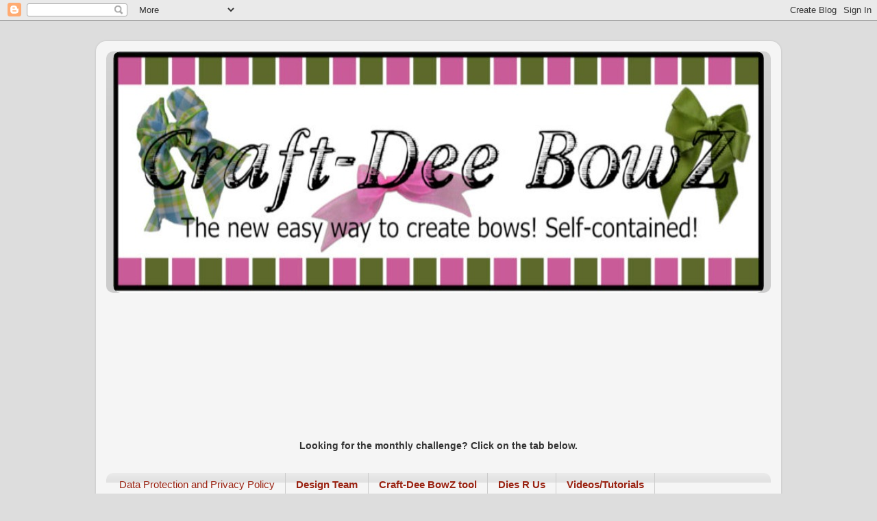

--- FILE ---
content_type: text/html; charset=UTF-8
request_url: https://craft-deebowz.blogspot.com/2017/10/
body_size: 33548
content:
<!DOCTYPE html>
<html class='v2' dir='ltr' lang='en' xmlns='http://www.w3.org/1999/xhtml' xmlns:b='http://www.google.com/2005/gml/b' xmlns:data='http://www.google.com/2005/gml/data' xmlns:expr='http://www.google.com/2005/gml/expr'>
<head>
<link href='https://www.blogger.com/static/v1/widgets/4128112664-css_bundle_v2.css' rel='stylesheet' type='text/css'/>
<meta content='width=1100' name='viewport'/>
<meta content='text/html; charset=UTF-8' http-equiv='Content-Type'/>
<meta content='blogger' name='generator'/>
<link href='https://craft-deebowz.blogspot.com/favicon.ico' rel='icon' type='image/x-icon'/>
<link href='https://craft-deebowz.blogspot.com/2017/10/' rel='canonical'/>
<link rel="alternate" type="application/atom+xml" title="Craft-Dee BowZ - Atom" href="https://craft-deebowz.blogspot.com/feeds/posts/default" />
<link rel="alternate" type="application/rss+xml" title="Craft-Dee BowZ - RSS" href="https://craft-deebowz.blogspot.com/feeds/posts/default?alt=rss" />
<link rel="service.post" type="application/atom+xml" title="Craft-Dee BowZ - Atom" href="https://www.blogger.com/feeds/7498069898887317665/posts/default" />
<!--Can't find substitution for tag [blog.ieCssRetrofitLinks]-->
<meta content='Bow Maker' name='description'/>
<meta content='https://craft-deebowz.blogspot.com/2017/10/' property='og:url'/>
<meta content='Craft-Dee BowZ' property='og:title'/>
<meta content='Bow Maker' property='og:description'/>
<title>Craft-Dee BowZ: October 2017</title>
<style id='page-skin-1' type='text/css'><!--
/*-----------------------------------------------
Blogger Template Style
Name:     Picture Window
Designer: Blogger
URL:      www.blogger.com
----------------------------------------------- */
/* Content
----------------------------------------------- */
body {
font: normal normal 15px Arial, Tahoma, Helvetica, FreeSans, sans-serif;
color: #333333;
background: #dddddd none no-repeat scroll center center;
}
html body .region-inner {
min-width: 0;
max-width: 100%;
width: auto;
}
.content-outer {
font-size: 90%;
}
a:link {
text-decoration:none;
color: #992211;
}
a:visited {
text-decoration:none;
color: #771100;
}
a:hover {
text-decoration:underline;
color: #cc4411;
}
.content-outer {
background: transparent url(https://resources.blogblog.com/blogblog/data/1kt/transparent/white80.png) repeat scroll top left;
-moz-border-radius: 15px;
-webkit-border-radius: 15px;
-goog-ms-border-radius: 15px;
border-radius: 15px;
-moz-box-shadow: 0 0 3px rgba(0, 0, 0, .15);
-webkit-box-shadow: 0 0 3px rgba(0, 0, 0, .15);
-goog-ms-box-shadow: 0 0 3px rgba(0, 0, 0, .15);
box-shadow: 0 0 3px rgba(0, 0, 0, .15);
margin: 30px auto;
}
.content-inner {
padding: 15px;
}
/* Header
----------------------------------------------- */
.header-outer {
background: #cccccc url(https://resources.blogblog.com/blogblog/data/1kt/transparent/header_gradient_shade.png) repeat-x scroll top left;
_background-image: none;
color: #ffffff;
-moz-border-radius: 10px;
-webkit-border-radius: 10px;
-goog-ms-border-radius: 10px;
border-radius: 10px;
}
.Header img, .Header #header-inner {
-moz-border-radius: 10px;
-webkit-border-radius: 10px;
-goog-ms-border-radius: 10px;
border-radius: 10px;
}
.header-inner .Header .titlewrapper,
.header-inner .Header .descriptionwrapper {
padding-left: 30px;
padding-right: 30px;
}
.Header h1 {
font: normal normal 36px Arial, Tahoma, Helvetica, FreeSans, sans-serif;
text-shadow: 1px 1px 3px rgba(0, 0, 0, 0.3);
}
.Header h1 a {
color: #ffffff;
}
.Header .description {
font-size: 130%;
}
/* Tabs
----------------------------------------------- */
.tabs-inner {
margin: .5em 0 0;
padding: 0;
}
.tabs-inner .section {
margin: 0;
}
.tabs-inner .widget ul {
padding: 0;
background: #f5f5f5 url(https://resources.blogblog.com/blogblog/data/1kt/transparent/tabs_gradient_shade.png) repeat scroll bottom;
-moz-border-radius: 10px;
-webkit-border-radius: 10px;
-goog-ms-border-radius: 10px;
border-radius: 10px;
}
.tabs-inner .widget li {
border: none;
}
.tabs-inner .widget li a {
display: inline-block;
padding: .5em 1em;
margin-right: 0;
color: #992211;
font: normal normal 15px Arial, Tahoma, Helvetica, FreeSans, sans-serif;
-moz-border-radius: 0 0 0 0;
-webkit-border-top-left-radius: 0;
-webkit-border-top-right-radius: 0;
-goog-ms-border-radius: 0 0 0 0;
border-radius: 0 0 0 0;
background: transparent none no-repeat scroll top left;
border-right: 1px solid #cccccc;
}
.tabs-inner .widget li:first-child a {
padding-left: 1.25em;
-moz-border-radius-topleft: 10px;
-moz-border-radius-bottomleft: 10px;
-webkit-border-top-left-radius: 10px;
-webkit-border-bottom-left-radius: 10px;
-goog-ms-border-top-left-radius: 10px;
-goog-ms-border-bottom-left-radius: 10px;
border-top-left-radius: 10px;
border-bottom-left-radius: 10px;
}
.tabs-inner .widget li.selected a,
.tabs-inner .widget li a:hover {
position: relative;
z-index: 1;
background: #ffffff url(https://resources.blogblog.com/blogblog/data/1kt/transparent/tabs_gradient_shade.png) repeat scroll bottom;
color: #000000;
-moz-box-shadow: 0 0 0 rgba(0, 0, 0, .15);
-webkit-box-shadow: 0 0 0 rgba(0, 0, 0, .15);
-goog-ms-box-shadow: 0 0 0 rgba(0, 0, 0, .15);
box-shadow: 0 0 0 rgba(0, 0, 0, .15);
}
/* Headings
----------------------------------------------- */
h2 {
font: bold normal 13px Arial, Tahoma, Helvetica, FreeSans, sans-serif;
text-transform: uppercase;
color: #666666;
margin: .5em 0;
}
/* Main
----------------------------------------------- */
.main-outer {
background: transparent none repeat scroll top center;
-moz-border-radius: 0 0 0 0;
-webkit-border-top-left-radius: 0;
-webkit-border-top-right-radius: 0;
-webkit-border-bottom-left-radius: 0;
-webkit-border-bottom-right-radius: 0;
-goog-ms-border-radius: 0 0 0 0;
border-radius: 0 0 0 0;
-moz-box-shadow: 0 0 0 rgba(0, 0, 0, .15);
-webkit-box-shadow: 0 0 0 rgba(0, 0, 0, .15);
-goog-ms-box-shadow: 0 0 0 rgba(0, 0, 0, .15);
box-shadow: 0 0 0 rgba(0, 0, 0, .15);
}
.main-inner {
padding: 15px 5px 20px;
}
.main-inner .column-center-inner {
padding: 0 0;
}
.main-inner .column-left-inner {
padding-left: 0;
}
.main-inner .column-right-inner {
padding-right: 0;
}
/* Posts
----------------------------------------------- */
h3.post-title {
margin: 0;
font: normal normal 18px Arial, Tahoma, Helvetica, FreeSans, sans-serif;
}
.comments h4 {
margin: 1em 0 0;
font: normal normal 18px Arial, Tahoma, Helvetica, FreeSans, sans-serif;
}
.date-header span {
color: #333333;
}
.post-outer {
background-color: #ffffff;
border: solid 1px #dddddd;
-moz-border-radius: 10px;
-webkit-border-radius: 10px;
border-radius: 10px;
-goog-ms-border-radius: 10px;
padding: 15px 20px;
margin: 0 -20px 20px;
}
.post-body {
line-height: 1.4;
font-size: 110%;
position: relative;
}
.post-header {
margin: 0 0 1.5em;
color: #999999;
line-height: 1.6;
}
.post-footer {
margin: .5em 0 0;
color: #999999;
line-height: 1.6;
}
#blog-pager {
font-size: 140%
}
#comments .comment-author {
padding-top: 1.5em;
border-top: dashed 1px #ccc;
border-top: dashed 1px rgba(128, 128, 128, .5);
background-position: 0 1.5em;
}
#comments .comment-author:first-child {
padding-top: 0;
border-top: none;
}
.avatar-image-container {
margin: .2em 0 0;
}
/* Comments
----------------------------------------------- */
.comments .comments-content .icon.blog-author {
background-repeat: no-repeat;
background-image: url([data-uri]);
}
.comments .comments-content .loadmore a {
border-top: 1px solid #cc4411;
border-bottom: 1px solid #cc4411;
}
.comments .continue {
border-top: 2px solid #cc4411;
}
/* Widgets
----------------------------------------------- */
.widget ul, .widget #ArchiveList ul.flat {
padding: 0;
list-style: none;
}
.widget ul li, .widget #ArchiveList ul.flat li {
border-top: dashed 1px #ccc;
border-top: dashed 1px rgba(128, 128, 128, .5);
}
.widget ul li:first-child, .widget #ArchiveList ul.flat li:first-child {
border-top: none;
}
.widget .post-body ul {
list-style: disc;
}
.widget .post-body ul li {
border: none;
}
/* Footer
----------------------------------------------- */
.footer-outer {
color:#eeeeee;
background: transparent url(https://resources.blogblog.com/blogblog/data/1kt/transparent/black50.png) repeat scroll top left;
-moz-border-radius: 10px 10px 10px 10px;
-webkit-border-top-left-radius: 10px;
-webkit-border-top-right-radius: 10px;
-webkit-border-bottom-left-radius: 10px;
-webkit-border-bottom-right-radius: 10px;
-goog-ms-border-radius: 10px 10px 10px 10px;
border-radius: 10px 10px 10px 10px;
-moz-box-shadow: 0 0 0 rgba(0, 0, 0, .15);
-webkit-box-shadow: 0 0 0 rgba(0, 0, 0, .15);
-goog-ms-box-shadow: 0 0 0 rgba(0, 0, 0, .15);
box-shadow: 0 0 0 rgba(0, 0, 0, .15);
}
.footer-inner {
padding: 10px 5px 20px;
}
.footer-outer a {
color: #ffffdd;
}
.footer-outer a:visited {
color: #cccc99;
}
.footer-outer a:hover {
color: #ffffff;
}
.footer-outer .widget h2 {
color: #bbbbbb;
}
/* Mobile
----------------------------------------------- */
html body.mobile {
height: auto;
}
html body.mobile {
min-height: 480px;
background-size: 100% auto;
}
.mobile .body-fauxcolumn-outer {
background: transparent none repeat scroll top left;
}
html .mobile .mobile-date-outer, html .mobile .blog-pager {
border-bottom: none;
background: transparent none repeat scroll top center;
margin-bottom: 10px;
}
.mobile .date-outer {
background: transparent none repeat scroll top center;
}
.mobile .header-outer, .mobile .main-outer,
.mobile .post-outer, .mobile .footer-outer {
-moz-border-radius: 0;
-webkit-border-radius: 0;
-goog-ms-border-radius: 0;
border-radius: 0;
}
.mobile .content-outer,
.mobile .main-outer,
.mobile .post-outer {
background: inherit;
border: none;
}
.mobile .content-outer {
font-size: 100%;
}
.mobile-link-button {
background-color: #992211;
}
.mobile-link-button a:link, .mobile-link-button a:visited {
color: #ffffff;
}
.mobile-index-contents {
color: #333333;
}
.mobile .tabs-inner .PageList .widget-content {
background: #ffffff url(https://resources.blogblog.com/blogblog/data/1kt/transparent/tabs_gradient_shade.png) repeat scroll bottom;
color: #000000;
}
.mobile .tabs-inner .PageList .widget-content .pagelist-arrow {
border-left: 1px solid #cccccc;
}
#Header1 {width:950px;margin:0 auto}
--></style>
<style id='template-skin-1' type='text/css'><!--
body {
min-width: 1000px;
}
.content-outer, .content-fauxcolumn-outer, .region-inner {
min-width: 1000px;
max-width: 1000px;
_width: 1000px;
}
.main-inner .columns {
padding-left: 200px;
padding-right: 190px;
}
.main-inner .fauxcolumn-center-outer {
left: 200px;
right: 190px;
/* IE6 does not respect left and right together */
_width: expression(this.parentNode.offsetWidth -
parseInt("200px") -
parseInt("190px") + 'px');
}
.main-inner .fauxcolumn-left-outer {
width: 200px;
}
.main-inner .fauxcolumn-right-outer {
width: 190px;
}
.main-inner .column-left-outer {
width: 200px;
right: 100%;
margin-left: -200px;
}
.main-inner .column-right-outer {
width: 190px;
margin-right: -190px;
}
#layout {
min-width: 0;
}
#layout .content-outer {
min-width: 0;
width: 800px;
}
#layout .region-inner {
min-width: 0;
width: auto;
}
body#layout div.add_widget {
padding: 8px;
}
body#layout div.add_widget a {
margin-left: 32px;
}
--></style>
<link href='https://www.blogger.com/dyn-css/authorization.css?targetBlogID=7498069898887317665&amp;zx=febcb70b-ea11-4aa5-8db0-70df4d098eb0' media='none' onload='if(media!=&#39;all&#39;)media=&#39;all&#39;' rel='stylesheet'/><noscript><link href='https://www.blogger.com/dyn-css/authorization.css?targetBlogID=7498069898887317665&amp;zx=febcb70b-ea11-4aa5-8db0-70df4d098eb0' rel='stylesheet'/></noscript>
<meta name='google-adsense-platform-account' content='ca-host-pub-1556223355139109'/>
<meta name='google-adsense-platform-domain' content='blogspot.com'/>

</head>
<body class='loading variant-shade'>
<div class='navbar section' id='navbar' name='Navbar'><div class='widget Navbar' data-version='1' id='Navbar1'><script type="text/javascript">
    function setAttributeOnload(object, attribute, val) {
      if(window.addEventListener) {
        window.addEventListener('load',
          function(){ object[attribute] = val; }, false);
      } else {
        window.attachEvent('onload', function(){ object[attribute] = val; });
      }
    }
  </script>
<div id="navbar-iframe-container"></div>
<script type="text/javascript" src="https://apis.google.com/js/platform.js"></script>
<script type="text/javascript">
      gapi.load("gapi.iframes:gapi.iframes.style.bubble", function() {
        if (gapi.iframes && gapi.iframes.getContext) {
          gapi.iframes.getContext().openChild({
              url: 'https://www.blogger.com/navbar/7498069898887317665?origin\x3dhttps://craft-deebowz.blogspot.com',
              where: document.getElementById("navbar-iframe-container"),
              id: "navbar-iframe"
          });
        }
      });
    </script><script type="text/javascript">
(function() {
var script = document.createElement('script');
script.type = 'text/javascript';
script.src = '//pagead2.googlesyndication.com/pagead/js/google_top_exp.js';
var head = document.getElementsByTagName('head')[0];
if (head) {
head.appendChild(script);
}})();
</script>
</div></div>
<div class='body-fauxcolumns'>
<div class='fauxcolumn-outer body-fauxcolumn-outer'>
<div class='cap-top'>
<div class='cap-left'></div>
<div class='cap-right'></div>
</div>
<div class='fauxborder-left'>
<div class='fauxborder-right'></div>
<div class='fauxcolumn-inner'>
</div>
</div>
<div class='cap-bottom'>
<div class='cap-left'></div>
<div class='cap-right'></div>
</div>
</div>
</div>
<div class='content'>
<div class='content-fauxcolumns'>
<div class='fauxcolumn-outer content-fauxcolumn-outer'>
<div class='cap-top'>
<div class='cap-left'></div>
<div class='cap-right'></div>
</div>
<div class='fauxborder-left'>
<div class='fauxborder-right'></div>
<div class='fauxcolumn-inner'>
</div>
</div>
<div class='cap-bottom'>
<div class='cap-left'></div>
<div class='cap-right'></div>
</div>
</div>
</div>
<div class='content-outer'>
<div class='content-cap-top cap-top'>
<div class='cap-left'></div>
<div class='cap-right'></div>
</div>
<div class='fauxborder-left content-fauxborder-left'>
<div class='fauxborder-right content-fauxborder-right'></div>
<div class='content-inner'>
<header>
<div class='header-outer'>
<div class='header-cap-top cap-top'>
<div class='cap-left'></div>
<div class='cap-right'></div>
</div>
<div class='fauxborder-left header-fauxborder-left'>
<div class='fauxborder-right header-fauxborder-right'></div>
<div class='region-inner header-inner'>
<div class='header section' id='header' name='Header'><div class='widget Header' data-version='1' id='Header1'>
<div id='header-inner'>
<a href='https://craft-deebowz.blogspot.com/' style='display: block'>
<img alt='Craft-Dee BowZ' height='352px; ' id='Header1_headerimg' src='https://blogger.googleusercontent.com/img/b/R29vZ2xl/AVvXsEieSZpu64thaMBtPOucCc_2gA7wxMPsN6igtjqDiTumKZ3ncqSLbt2hJwmtIlaiBL86C5ZqXl4em9VlyWkqOaUkiZplYlUTJO_Ht5L12mel-U8h7PDZv_IjnQVC7MIl7EJJDPkZGgQz61qE/s1600/CDB+logo951.jpg' style='display: block' width='951px; '/>
</a>
</div>
</div></div>
</div>
</div>
<div class='header-cap-bottom cap-bottom'>
<div class='cap-left'></div>
<div class='cap-right'></div>
</div>
</div>
</header>
<div class='tabs-outer'>
<div class='tabs-cap-top cap-top'>
<div class='cap-left'></div>
<div class='cap-right'></div>
</div>
<div class='fauxborder-left tabs-fauxborder-left'>
<div class='fauxborder-right tabs-fauxborder-right'></div>
<div class='region-inner tabs-inner'>
<div class='tabs no-items section' id='crosscol' name='Cross-Column'></div>
<div class='tabs section' id='crosscol-overflow' name='Cross-Column 2'><div class='widget Followers' data-version='1' id='Followers1'>
<h2 class='title'>Followers</h2>
<div class='widget-content'>
<div id='Followers1-wrapper'>
<div style='margin-right:2px;'>
<div><script type="text/javascript" src="https://apis.google.com/js/platform.js"></script>
<div id="followers-iframe-container"></div>
<script type="text/javascript">
    window.followersIframe = null;
    function followersIframeOpen(url) {
      gapi.load("gapi.iframes", function() {
        if (gapi.iframes && gapi.iframes.getContext) {
          window.followersIframe = gapi.iframes.getContext().openChild({
            url: url,
            where: document.getElementById("followers-iframe-container"),
            messageHandlersFilter: gapi.iframes.CROSS_ORIGIN_IFRAMES_FILTER,
            messageHandlers: {
              '_ready': function(obj) {
                window.followersIframe.getIframeEl().height = obj.height;
              },
              'reset': function() {
                window.followersIframe.close();
                followersIframeOpen("https://www.blogger.com/followers/frame/7498069898887317665?colors\x3dCgt0cmFuc3BhcmVudBILdHJhbnNwYXJlbnQaByMzMzMzMzMiByM5OTIyMTEqC3RyYW5zcGFyZW50MgcjNjY2NjY2OgcjMzMzMzMzQgcjOTkyMjExSgcjMDAwMDAwUgcjOTkyMjExWgt0cmFuc3BhcmVudA%3D%3D\x26pageSize\x3d21\x26hl\x3den\x26origin\x3dhttps://craft-deebowz.blogspot.com");
              },
              'open': function(url) {
                window.followersIframe.close();
                followersIframeOpen(url);
              }
            }
          });
        }
      });
    }
    followersIframeOpen("https://www.blogger.com/followers/frame/7498069898887317665?colors\x3dCgt0cmFuc3BhcmVudBILdHJhbnNwYXJlbnQaByMzMzMzMzMiByM5OTIyMTEqC3RyYW5zcGFyZW50MgcjNjY2NjY2OgcjMzMzMzMzQgcjOTkyMjExSgcjMDAwMDAwUgcjOTkyMjExWgt0cmFuc3BhcmVudA%3D%3D\x26pageSize\x3d21\x26hl\x3den\x26origin\x3dhttps://craft-deebowz.blogspot.com");
  </script></div>
</div>
</div>
<div class='clear'></div>
</div>
</div><div class='widget Text' data-version='1' id='Text3'>
<div class='widget-content'>
<b><center>Looking for the monthly challenge? Click on the tab below.</center></b><p></p>
</div>
<div class='clear'></div>
</div><div class='widget PageList' data-version='1' id='PageList1'>
<h2>Pages</h2>
<div class='widget-content'>
<ul>
<li>
<a href='https://craft-deebowz.blogspot.com/p/data-protection-and-privacy-policy.html'>Data Protection and Privacy Policy</a>
</li>
<li>
<a href='https://craft-deebowz.blogspot.com/p/design-team.html'><b>Design Team</b></a>
</li>
<li>
<a href='https://craft-deebowz.blogspot.com/p/craft-dee-bowz-bow-making-tool.html'><b>Craft-Dee BowZ tool</b></a>
</li>
<li>
<a href='https://craft-deebowz.blogspot.com/p/dies-r-us.html'><b>Dies R Us</b></a>
</li>
<li>
<a href='https://craft-deebowz.blogspot.com/p/videos.html'><b>Videos/Tutorials</b></a>
</li>
<li>
<a href='https://craft-deebowz.blogspot.com/p/challenge-guidelines-hi-thanks-for.html'><b>Challenge Guidelines</b></a>
</li>
<li>
<a href='https://craft-deebowz.blogspot.com/p/challenge.html'><b>Monthly Challenge</b></a>
</li>
<li>
<a href='https://craft-deebowz.blogspot.com/'>Home</a>
</li>
</ul>
<div class='clear'></div>
</div>
</div></div>
</div>
</div>
<div class='tabs-cap-bottom cap-bottom'>
<div class='cap-left'></div>
<div class='cap-right'></div>
</div>
</div>
<div class='main-outer'>
<div class='main-cap-top cap-top'>
<div class='cap-left'></div>
<div class='cap-right'></div>
</div>
<div class='fauxborder-left main-fauxborder-left'>
<div class='fauxborder-right main-fauxborder-right'></div>
<div class='region-inner main-inner'>
<div class='columns fauxcolumns'>
<div class='fauxcolumn-outer fauxcolumn-center-outer'>
<div class='cap-top'>
<div class='cap-left'></div>
<div class='cap-right'></div>
</div>
<div class='fauxborder-left'>
<div class='fauxborder-right'></div>
<div class='fauxcolumn-inner'>
</div>
</div>
<div class='cap-bottom'>
<div class='cap-left'></div>
<div class='cap-right'></div>
</div>
</div>
<div class='fauxcolumn-outer fauxcolumn-left-outer'>
<div class='cap-top'>
<div class='cap-left'></div>
<div class='cap-right'></div>
</div>
<div class='fauxborder-left'>
<div class='fauxborder-right'></div>
<div class='fauxcolumn-inner'>
</div>
</div>
<div class='cap-bottom'>
<div class='cap-left'></div>
<div class='cap-right'></div>
</div>
</div>
<div class='fauxcolumn-outer fauxcolumn-right-outer'>
<div class='cap-top'>
<div class='cap-left'></div>
<div class='cap-right'></div>
</div>
<div class='fauxborder-left'>
<div class='fauxborder-right'></div>
<div class='fauxcolumn-inner'>
</div>
</div>
<div class='cap-bottom'>
<div class='cap-left'></div>
<div class='cap-right'></div>
</div>
</div>
<!-- corrects IE6 width calculation -->
<div class='columns-inner'>
<div class='column-center-outer'>
<div class='column-center-inner'>
<div class='main section' id='main' name='Main'><div class='widget Blog' data-version='1' id='Blog1'>
<div class='blog-posts hfeed'>

          <div class="date-outer">
        
<h2 class='date-header'><span>Tuesday, October 31, 2017</span></h2>

          <div class="date-posts">
        
<div class='post-outer'>
<div class='post hentry uncustomized-post-template' itemprop='blogPost' itemscope='itemscope' itemtype='http://schema.org/BlogPosting'>
<meta content='https://blogger.googleusercontent.com/img/b/R29vZ2xl/AVvXsEjVUjSnoMvEFidvxid57BTTtf1qCXA5VIGhG0NGOS8V4ZbPVY5wrvhD29vYzvlQwoKHGAju-iTAsrtAjoWief25-js0oVriHUjjkKXqTGb9WdPbe9cKqkibm0wAWnyqwIAeAczXnRvUjrOu/s400/BugabooTwoSnowmen.jpg' itemprop='image_url'/>
<meta content='7498069898887317665' itemprop='blogId'/>
<meta content='3066630680555846978' itemprop='postId'/>
<a name='3066630680555846978'></a>
<h3 class='post-title entry-title' itemprop='name'>
<a href='https://craft-deebowz.blogspot.com/2017/10/snow-friends.html'>Snow Friends</a>
</h3>
<div class='post-header'>
<div class='post-header-line-1'></div>
</div>
<div class='post-body entry-content' id='post-body-3066630680555846978' itemprop='articleBody'>
Well, it's the&nbsp;last Tuesday of the month and as a member of the Craft-Dee BowZ team, I have a card to share for you. I used this very adorable <a href="https://bugaboostamps.com/"><span style="color: #cc0000;"><strong>Bugaboo</strong></span></a> image named&nbsp;<a href="https://bugaboostamps.com/products/two-snowmen"><span style="color: #cc0000;"><strong>Two Snowmen</strong></span></a>.<br />
<br />
<div class="separator" style="clear: both; text-align: center;">
<a href="https://blogger.googleusercontent.com/img/b/R29vZ2xl/AVvXsEjVUjSnoMvEFidvxid57BTTtf1qCXA5VIGhG0NGOS8V4ZbPVY5wrvhD29vYzvlQwoKHGAju-iTAsrtAjoWief25-js0oVriHUjjkKXqTGb9WdPbe9cKqkibm0wAWnyqwIAeAczXnRvUjrOu/s1600/BugabooTwoSnowmen.jpg" imageanchor="1" style="margin-left: 1em; margin-right: 1em;"><img border="0" data-original-height="1516" data-original-width="1600" height="378" src="https://blogger.googleusercontent.com/img/b/R29vZ2xl/AVvXsEjVUjSnoMvEFidvxid57BTTtf1qCXA5VIGhG0NGOS8V4ZbPVY5wrvhD29vYzvlQwoKHGAju-iTAsrtAjoWief25-js0oVriHUjjkKXqTGb9WdPbe9cKqkibm0wAWnyqwIAeAczXnRvUjrOu/s400/BugabooTwoSnowmen.jpg" width="400" /></a></div>
<br />
I colored my image with Copics and decided to do a traditional red and green theme. Here's my image close-up. Lots of fun coloring snowmen!<br />
<br />
<div class="separator" style="clear: both; text-align: center;">
<a href="https://blogger.googleusercontent.com/img/b/R29vZ2xl/AVvXsEg7qiWqRmmKfBvasTh6kBhxoL5nrQfawJfu8KyyA8mDZ8NCcElqEK_FnAIADd9VxTvvqI-6mpqiVKA98E8jsJ6coNRW4EFBN8DpjHVnIASJOnKxEEpJ8JFkfeiZkC5_y0_FrhHZ-BEQABzu/s1600/BugabooTwoSnowmenClose-Up.jpg" imageanchor="1" style="margin-left: 1em; margin-right: 1em;"><img border="0" data-original-height="1600" data-original-width="1422" height="400" src="https://blogger.googleusercontent.com/img/b/R29vZ2xl/AVvXsEg7qiWqRmmKfBvasTh6kBhxoL5nrQfawJfu8KyyA8mDZ8NCcElqEK_FnAIADd9VxTvvqI-6mpqiVKA98E8jsJ6coNRW4EFBN8DpjHVnIASJOnKxEEpJ8JFkfeiZkC5_y0_FrhHZ-BEQABzu/s400/BugabooTwoSnowmenClose-Up.jpg" width="355" /></a></div>
<br />
And then I decided to use some gorgeous red ribbon given to me by Donna at Craft-Dee BowZ.&nbsp; I made a double looped bow using my <a href="https://craft-deebowz.blogspot.com/p/craft-dee-bowz-bow-making-tool.html"><span style="color: #cc0000;"><strong>bow tool</strong></span></a>. It was so simple to make and it came out perfect the first time. I use a lot less ribbon when I use my <a href="https://craft-deebowz.blogspot.com/p/craft-dee-bowz-bow-making-tool.html"><span style="color: #cc0000;"><strong>bow tool</strong></span></a> since I make a bow once and it's done! <br />
<br />
<div class="separator" style="clear: both; text-align: center;">
<a href="https://blogger.googleusercontent.com/img/b/R29vZ2xl/AVvXsEiyu9BLNWypS2fvrqUrdKQL-Y7wRQKCXPRm59VSIFylCkj15irNb3LxTI_5scjM4sNOq9c5OXPq3I70DPGcRYdepoLXSh40OlJlBcxeIMC7Y84NmC3Xaj75SwUiHrb0MH6uiZ9MmwYCTDae/s1600/BugabooTwoSnowmenBow.jpg" imageanchor="1" style="margin-left: 1em; margin-right: 1em;"><img border="0" data-original-height="1428" data-original-width="1600" height="356" src="https://blogger.googleusercontent.com/img/b/R29vZ2xl/AVvXsEiyu9BLNWypS2fvrqUrdKQL-Y7wRQKCXPRm59VSIFylCkj15irNb3LxTI_5scjM4sNOq9c5OXPq3I70DPGcRYdepoLXSh40OlJlBcxeIMC7Y84NmC3Xaj75SwUiHrb0MH6uiZ9MmwYCTDae/s400/BugabooTwoSnowmenBow.jpg" width="400" /></a></div>
<br />
<br />
Our sponsor this month is Bugaboo Stamps. <span style="font-family: inherit;">As if raising five children in the frozen land of the North was not enough of a challenge, </span><span style="color: #660000; font-family: inherit;">Jodie Mackrell</span><span style="font-family: inherit;"> decided  to dip her cold little Canadian toes into the world of papercrafting by  opening an online store full of her illustrations. That was six years  ago. Today</span><a href="http://www.bugaboostamps.com/Digi-Singles_c_66.html" rel="nofollow" target="_blank"><span style="font-family: inherit;"><span style="color: #660000;"> </span><strong><span style="color: #cc0000;">Bugaboo Stamps</span></strong><span style="color: #3d85c6;"></span></span></a><span style="font-family: inherit;"> is  one of the leading companies in digital images, and we're still  growing!  From seriously snarky to sugary sweet to sublimely soulful all  the way over to the other side of the super sexy spectrum, you're bound  to find all that you need and more to create your paper projects.   Jodie works very hard to provide New Releases and Freebies every week!</span> <br />
<div class="separator" style="clear: both; text-align: center;">
<a href="https://blogger.googleusercontent.com/img/b/R29vZ2xl/AVvXsEgJv_g0KV2u7LfY2BSPpOWjrCddW-ukHSVzx5Xh7QDSVbngnXDkp05srri7OOea74HMkDJuXTVtDt20Qc-oXphS1Yzfp6_J3AxoROBQUobAJ5wC3ymnUE0aAfk7O8vhG72n8nlTvvkwGuQ/s1600/17353440_10211874019581299_3384118142428501199_n.jpg" imageanchor="1" style="margin-left: 1em; margin-right: 1em;"><img border="0" src="https://blogger.googleusercontent.com/img/b/R29vZ2xl/AVvXsEgJv_g0KV2u7LfY2BSPpOWjrCddW-ukHSVzx5Xh7QDSVbngnXDkp05srri7OOea74HMkDJuXTVtDt20Qc-oXphS1Yzfp6_J3AxoROBQUobAJ5wC3ymnUE0aAfk7O8vhG72n8nlTvvkwGuQ/s1600/17353440_10211874019581299_3384118142428501199_n.jpg" /></a></div>
<div class="separator" style="clear: both; text-align: left;">
The challenge prize this month is<strong> FOUR</strong> digital images, winner's choice, from <a href="http://www.bugaboostamps.com/Digi-Singles_c_66.html" target="_blank"><span style="color: #cc0000;"><strong>Bugaboo Stamps</strong></span></a>!</div>
<div class="separator" style="clear: both; text-align: left;">
<br /></div>
<div style="border-image: none;">
Have you seen each of the Team's projects this month? Each Tuesday one of us posts so please take a look and if you have a moment, please leave a comment. I hope you'll join us&nbsp;each month at&nbsp;<a href="http://craft-deebowz.blogspot.com/"><span style="color: #cc0000;"><strong>Craft-Dee BowZ</strong></span></a> for our <strong>ANYTHING GOES AND INCLUDE A HAND MADE BOW</strong> challenge!</div>
<div style="border-image: none;">
&nbsp;&nbsp;&nbsp;&nbsp;&nbsp;&nbsp;&nbsp;&nbsp;&nbsp;&nbsp;&nbsp;&nbsp;&nbsp;&nbsp;&nbsp;&nbsp;&nbsp;&nbsp;&nbsp;&nbsp;&nbsp;&nbsp;&nbsp;&nbsp;&nbsp;&nbsp;&nbsp;&nbsp;&nbsp;&nbsp;&nbsp;&nbsp;&nbsp;&nbsp;&nbsp;&nbsp;&nbsp;&nbsp;&nbsp;&nbsp;&nbsp;&nbsp;&nbsp;&nbsp;&nbsp;&nbsp;&nbsp;&nbsp;&nbsp;&nbsp;&nbsp;&nbsp;&nbsp;&nbsp;&nbsp;&nbsp;&nbsp;&nbsp;&nbsp;&nbsp;&nbsp;<br />
&nbsp;&nbsp;&nbsp;&nbsp;&nbsp;&nbsp;&nbsp;&nbsp;&nbsp;&nbsp;&nbsp;&nbsp;&nbsp;&nbsp;&nbsp;&nbsp;&nbsp;&nbsp;&nbsp;&nbsp;&nbsp;&nbsp;&nbsp;&nbsp;&nbsp;&nbsp;&nbsp;&nbsp;&nbsp;&nbsp;&nbsp;&nbsp;&nbsp;&nbsp;&nbsp;&nbsp;&nbsp;&nbsp;&nbsp;&nbsp;&nbsp;&nbsp;&nbsp;&nbsp;&nbsp;&nbsp;&nbsp;&nbsp;&nbsp;&nbsp;&nbsp;&nbsp;&nbsp;&nbsp;&nbsp;&nbsp;&nbsp;&nbsp;&nbsp;&nbsp;&nbsp;&nbsp;&nbsp;Thanks for stopping by!</div>
<div style="margin: 0in 0in 0pt;">
<div style="border-image: none;">
<b style="mso-bidi-font-weight: normal;"><span style="font-family: &quot;kunstler script&quot;; font-size: 26pt;">&nbsp;&nbsp;&nbsp;&nbsp;&nbsp;&nbsp;&nbsp;&nbsp;&nbsp;&nbsp;&nbsp;&nbsp;&nbsp;&nbsp;&nbsp;&nbsp;&nbsp;&nbsp;&nbsp;&nbsp;&nbsp;&nbsp;&nbsp;&nbsp;&nbsp;&nbsp;&nbsp;&nbsp;&nbsp;&nbsp;&nbsp;&nbsp;&nbsp;&nbsp;&nbsp;&nbsp;&nbsp;&nbsp;&nbsp;&nbsp;&nbsp;&nbsp;&nbsp;&nbsp;&nbsp;&nbsp;&nbsp;&nbsp;Gail</span></b></div>
</div>
<a href="https://blogger.googleusercontent.com/img/b/R29vZ2xl/AVvXsEgJv_g0KV2u7LfY2BSPpOWjrCddW-ukHSVzx5Xh7QDSVbngnXDkp05srri7OOea74HMkDJuXTVtDt20Qc-oXphS1Yzfp6_J3AxoROBQUobAJ5wC3ymnUE0aAfk7O8vhG72n8nlTvvkwGuQ/s1600/17353440_10211874019581299_3384118142428501199_n.jpg" imageanchor="1" style="margin-left: 1em; margin-right: 1em;"></a>
<div style='clear: both;'></div>
</div>
<div class='post-footer'>
<div class='post-footer-line post-footer-line-1'>
<span class='post-author vcard'>
Posted by
<span class='fn' itemprop='author' itemscope='itemscope' itemtype='http://schema.org/Person'>
<meta content='https://www.blogger.com/profile/15936533858530821155' itemprop='url'/>
<a class='g-profile' href='https://www.blogger.com/profile/15936533858530821155' rel='author' title='author profile'>
<span itemprop='name'>Gail</span>
</a>
</span>
</span>
<span class='post-timestamp'>
at
<meta content='https://craft-deebowz.blogspot.com/2017/10/snow-friends.html' itemprop='url'/>
<a class='timestamp-link' href='https://craft-deebowz.blogspot.com/2017/10/snow-friends.html' rel='bookmark' title='permanent link'><abbr class='published' itemprop='datePublished' title='2017-10-31T00:01:00-04:00'>12:01&#8239;AM</abbr></a>
</span>
<span class='post-comment-link'>
</span>
<span class='post-icons'>
<span class='item-control blog-admin pid-1172206132'>
<a href='https://www.blogger.com/post-edit.g?blogID=7498069898887317665&postID=3066630680555846978&from=pencil' title='Edit Post'>
<img alt='' class='icon-action' height='18' src='https://resources.blogblog.com/img/icon18_edit_allbkg.gif' width='18'/>
</a>
</span>
</span>
<div class='post-share-buttons goog-inline-block'>
<a class='goog-inline-block share-button sb-email' href='https://www.blogger.com/share-post.g?blogID=7498069898887317665&postID=3066630680555846978&target=email' target='_blank' title='Email This'><span class='share-button-link-text'>Email This</span></a><a class='goog-inline-block share-button sb-blog' href='https://www.blogger.com/share-post.g?blogID=7498069898887317665&postID=3066630680555846978&target=blog' onclick='window.open(this.href, "_blank", "height=270,width=475"); return false;' target='_blank' title='BlogThis!'><span class='share-button-link-text'>BlogThis!</span></a><a class='goog-inline-block share-button sb-twitter' href='https://www.blogger.com/share-post.g?blogID=7498069898887317665&postID=3066630680555846978&target=twitter' target='_blank' title='Share to X'><span class='share-button-link-text'>Share to X</span></a><a class='goog-inline-block share-button sb-facebook' href='https://www.blogger.com/share-post.g?blogID=7498069898887317665&postID=3066630680555846978&target=facebook' onclick='window.open(this.href, "_blank", "height=430,width=640"); return false;' target='_blank' title='Share to Facebook'><span class='share-button-link-text'>Share to Facebook</span></a><a class='goog-inline-block share-button sb-pinterest' href='https://www.blogger.com/share-post.g?blogID=7498069898887317665&postID=3066630680555846978&target=pinterest' target='_blank' title='Share to Pinterest'><span class='share-button-link-text'>Share to Pinterest</span></a>
</div>
</div>
<div class='post-footer-line post-footer-line-2'>
<span class='post-labels'>
Labels:
<a href='https://craft-deebowz.blogspot.com/search/label/Gail%20Post%201031%202017' rel='tag'>Gail Post 1031 2017</a>
</span>
</div>
<div class='post-footer-line post-footer-line-3'>
<span class='post-location'>
</span>
</div>
</div>
</div>
</div>

          </div></div>
        

          <div class="date-outer">
        
<h2 class='date-header'><span>Tuesday, October 24, 2017</span></h2>

          <div class="date-posts">
        
<div class='post-outer'>
<div class='post hentry uncustomized-post-template' itemprop='blogPost' itemscope='itemscope' itemtype='http://schema.org/BlogPosting'>
<meta content='https://blogger.googleusercontent.com/img/b/R29vZ2xl/AVvXsEjqeE5QbHbuPYms6xawarob0Rfo1l_nKABEM0USLF9Kd0Ktg4m2_0ZU_zu03Qv5xSZvlcqwN56iOXBEa5njDWbptmleSQHuekIU85omunK_ZVO7WCz-mlVnNmbQ8pJM8OzWU05zx1nDhwVm/s400/1024+CDB.jpg' itemprop='image_url'/>
<meta content='7498069898887317665' itemprop='blogId'/>
<meta content='1264202601687743457' itemprop='postId'/>
<a name='1264202601687743457'></a>
<h3 class='post-title entry-title' itemprop='name'>
<a href='https://craft-deebowz.blogspot.com/2017/10/i-love-snowmen.html'>I love snowmen!</a>
</h3>
<div class='post-header'>
<div class='post-header-line-1'></div>
</div>
<div class='post-body entry-content' id='post-body-1264202601687743457' itemprop='articleBody'>
I haven't met a snowman I didn't love. Hahaha!&nbsp; I love snowmen images and always have! I was raised where it snows and remember building snowmen and coming in with soaking wet mittens that were put on the radiator to dry. When I saw this image, I just had to use him for my card this month at <a href="https://craft-deebowz.blogspot.com/"><span style="color: #3d85c6;"><strong>Craft-Dee BowZ Challenge Blog</strong></span></a>.&nbsp; The image is by Bugaboo.<br />
<div class="separator" style="clear: both; text-align: center;">
<a href="https://blogger.googleusercontent.com/img/b/R29vZ2xl/AVvXsEjqeE5QbHbuPYms6xawarob0Rfo1l_nKABEM0USLF9Kd0Ktg4m2_0ZU_zu03Qv5xSZvlcqwN56iOXBEa5njDWbptmleSQHuekIU85omunK_ZVO7WCz-mlVnNmbQ8pJM8OzWU05zx1nDhwVm/s1600/1024+CDB.jpg" imageanchor="1" style="margin-left: 1em; margin-right: 1em;"><img border="0" data-original-height="1570" data-original-width="1600" height="392" src="https://blogger.googleusercontent.com/img/b/R29vZ2xl/AVvXsEjqeE5QbHbuPYms6xawarob0Rfo1l_nKABEM0USLF9Kd0Ktg4m2_0ZU_zu03Qv5xSZvlcqwN56iOXBEa5njDWbptmleSQHuekIU85omunK_ZVO7WCz-mlVnNmbQ8pJM8OzWU05zx1nDhwVm/s400/1024+CDB.jpg" width="400" /></a></div>
I interpreted this image to be a bird with the snowman. I colored him to be a baby robin, then I did another card and colored him to be a baby cardinal. Then I'm not sure what happened except that I looked at my cards and thought: OMG is this supposed to be a penguin with the snowman?!&nbsp; So, on that note, this is to tell you that artists can interpret things different from each other and I interpreted this to be a baby bird.&nbsp;I colored my image with Copics and added glitter by Stampendous named "Snow" to my snowman's body. <br />
<div class="separator" style="clear: both; text-align: center;">
<a href="https://blogger.googleusercontent.com/img/b/R29vZ2xl/AVvXsEiiX7H0QdjBdSK1xY3UxXYZ5EJ9hHAQtmYJ7j4Pkod9HMIRuL5KmHhC9hnSeTBjHmuV4Jo3WyntM4kFybvEwlK0wNPKUGC8NlSFkbPatv3aTSsIOBNKjvDJjAvA6wXeFvoszLm1GdWkgzsi/s1600/BugabooSnowmanSet_2Close-Up.jpg" imageanchor="1" style="margin-left: 1em; margin-right: 1em;"><img border="0" data-original-height="640" data-original-width="554" height="400" src="https://blogger.googleusercontent.com/img/b/R29vZ2xl/AVvXsEiiX7H0QdjBdSK1xY3UxXYZ5EJ9hHAQtmYJ7j4Pkod9HMIRuL5KmHhC9hnSeTBjHmuV4Jo3WyntM4kFybvEwlK0wNPKUGC8NlSFkbPatv3aTSsIOBNKjvDJjAvA6wXeFvoszLm1GdWkgzsi/s400/BugabooSnowmanSet_2Close-Up.jpg" width="346" /></a></div>
My bow is a triple loop made with blue seam binding and I glued a metal snowflake in the middle of the knot just to carry on the theme of snow. Using my <a href="https://craft-deebowz.blogspot.com/p/craft-dee-bowz-bow-making-tool.html"><span style="color: #3d85c6;"><strong>bow tool</strong></span></a> guarantees me great bows. By not having to hold it all in my hands, and letting the <a href="https://craft-deebowz.blogspot.com/p/craft-dee-bowz-bow-making-tool.html"><span style="color: #3d85c6;"><strong>bow tool</strong></span></a> do most of the work, I spend less time and use less ribbon since there are no mistakes! <br />
<div class="separator" style="clear: both; text-align: center;">
<a href="https://blogger.googleusercontent.com/img/b/R29vZ2xl/AVvXsEjtJ86PubFyQJIdSCoghIMJ-qoAEd-WnPE994ed-Ujsr-NktWtPc383sriHtfI0eUsGjQIJQa7x_UwJpfAll0wZNQvziZjSj14_bswA3z1iXGXGcJwBwqmvHXxdmGvEBkBAXyLdp08_Gdos/s1600/BugabooSnowmanSet_2Bow.jpg" imageanchor="1" style="margin-left: 1em; margin-right: 1em;"><img border="0" data-original-height="377" data-original-width="640" height="235" src="https://blogger.googleusercontent.com/img/b/R29vZ2xl/AVvXsEjtJ86PubFyQJIdSCoghIMJ-qoAEd-WnPE994ed-Ujsr-NktWtPc383sriHtfI0eUsGjQIJQa7x_UwJpfAll0wZNQvziZjSj14_bswA3z1iXGXGcJwBwqmvHXxdmGvEBkBAXyLdp08_Gdos/s400/BugabooSnowmanSet_2Bow.jpg" width="400" /></a></div>
Our sponsor this month is Bugaboo Stamps. <span style="font-family: inherit;">As if raising five children in the frozen land of the North was not enough of a challenge, </span><span style="color: #660000; font-family: inherit;">Jodie Mackrell</span><span style="font-family: inherit;"> decided  to dip her cold little Canadian toes into the world of papercrafting by  opening an online store full of her illustrations. That was six years  ago. Today</span><a href="http://www.bugaboostamps.com/Digi-Singles_c_66.html" rel="nofollow" target="_blank"><span style="font-family: inherit;"> <span style="color: #3d85c6;"><strong>Bugaboo Stamps</strong></span></span></a><span style="font-family: inherit;"> is  one of the leading companies in digital images, and we're still  growing!  From seriously snarky to sugary sweet to sublimely soulful all  the way over to the other side of the super sexy spectrum, you're bound  to find all that you need and more to create your paper projects.   Jodie works very hard to provide New Releases and Freebies every week!</span> <br />
<div class="separator" style="clear: both; text-align: center;">
<a href="https://blogger.googleusercontent.com/img/b/R29vZ2xl/AVvXsEjiU3v3PbvJaF5OT8ttzWCn3QAzGrVHe4Rv_CrQCsFF1TLu15Sd8K_mi4skK70ai_VHYa4_NM9p26sYC8VILUZCL0le2TxROwDwDxgWvM_rV-371UJe09eGo-U7hrVmtucwrSLU90KoJ0p8/s1600/17353440_10211874019581299_3384118142428501199_n.jpg" imageanchor="1" style="margin-left: 1em; margin-right: 1em;"><img border="0" data-original-height="200" data-original-width="196" src="https://blogger.googleusercontent.com/img/b/R29vZ2xl/AVvXsEjiU3v3PbvJaF5OT8ttzWCn3QAzGrVHe4Rv_CrQCsFF1TLu15Sd8K_mi4skK70ai_VHYa4_NM9p26sYC8VILUZCL0le2TxROwDwDxgWvM_rV-371UJe09eGo-U7hrVmtucwrSLU90KoJ0p8/s1600/17353440_10211874019581299_3384118142428501199_n.jpg" /></a></div>
<div class="separator" style="clear: both; text-align: left;">
The challenge prize this month is<strong> FOUR</strong> digital images, winner's choice, from <a href="http://www.bugaboostamps.com/Digi-Singles_c_66.html" target="_blank"><span style="color: #3d85c6;"><strong>Bugaboo Stamps</strong></span></a>!</div>
<div class="separator" style="clear: both; text-align: center;">
<br /></div>
<div style="border-image: none;">
Have you seen each of the Team's projects this month? Each Tuesday one of us posts so please take a look and if you have a moment, please leave a comment. I hope you'll join us this month at&nbsp;<a href="http://craft-deebowz.blogspot.com/"><span style="color: #3d85c6;"><strong>Craft-Dee BowZ</strong></span></a> for our <strong>ANYTHING GOES AND INCLUDE A HAND MADE BOW</strong> challenge!</div>
<div style="border-image: none;">
&nbsp;&nbsp;&nbsp;&nbsp;&nbsp;&nbsp;&nbsp;&nbsp;&nbsp;&nbsp;&nbsp;&nbsp;&nbsp;&nbsp;&nbsp;&nbsp;&nbsp;&nbsp;&nbsp;&nbsp;&nbsp;&nbsp;&nbsp;&nbsp;&nbsp;&nbsp;&nbsp;&nbsp;&nbsp;&nbsp;&nbsp;&nbsp;&nbsp;&nbsp;&nbsp;&nbsp;&nbsp;&nbsp;&nbsp;&nbsp;&nbsp;&nbsp;&nbsp;&nbsp;&nbsp;&nbsp;&nbsp;&nbsp;&nbsp;&nbsp;&nbsp;&nbsp;&nbsp;&nbsp;&nbsp;&nbsp;&nbsp;&nbsp;&nbsp;&nbsp;&nbsp;&nbsp;&nbsp;&nbsp;<br />
&nbsp;&nbsp;&nbsp;&nbsp;&nbsp;&nbsp;&nbsp;&nbsp;&nbsp;&nbsp;&nbsp;&nbsp;&nbsp;&nbsp;&nbsp;&nbsp;&nbsp;&nbsp;&nbsp;&nbsp;&nbsp;&nbsp;&nbsp;&nbsp;&nbsp;&nbsp;&nbsp;&nbsp;&nbsp;&nbsp;&nbsp;&nbsp;&nbsp;&nbsp;&nbsp;&nbsp;&nbsp;&nbsp;&nbsp;&nbsp;&nbsp;&nbsp;&nbsp;&nbsp;&nbsp;&nbsp;&nbsp;&nbsp;&nbsp;&nbsp;&nbsp;&nbsp;&nbsp;&nbsp;&nbsp;&nbsp;&nbsp;&nbsp;&nbsp;&nbsp;&nbsp;&nbsp;&nbsp;&nbsp; Thanks for stopping by!</div>
<div style="margin: 0in 0in 0pt;">
<div style="border-image: none;">
<b style="mso-bidi-font-weight: normal;"><span style="font-family: &quot;kunstler script&quot;; font-size: 26pt;">&nbsp;&nbsp;&nbsp;&nbsp;&nbsp;&nbsp;&nbsp;&nbsp;&nbsp;&nbsp;&nbsp;&nbsp;&nbsp;&nbsp;&nbsp;&nbsp;&nbsp;&nbsp;&nbsp;&nbsp;&nbsp;&nbsp;&nbsp;&nbsp;&nbsp;&nbsp;&nbsp;&nbsp;&nbsp;&nbsp;&nbsp;&nbsp;&nbsp;&nbsp;&nbsp;&nbsp;&nbsp;&nbsp;&nbsp;&nbsp;&nbsp;&nbsp;&nbsp;&nbsp;&nbsp;&nbsp;&nbsp;&nbsp;&nbsp;Gail</span></b></div>
</div>
<div style='clear: both;'></div>
</div>
<div class='post-footer'>
<div class='post-footer-line post-footer-line-1'>
<span class='post-author vcard'>
Posted by
<span class='fn' itemprop='author' itemscope='itemscope' itemtype='http://schema.org/Person'>
<meta content='https://www.blogger.com/profile/15936533858530821155' itemprop='url'/>
<a class='g-profile' href='https://www.blogger.com/profile/15936533858530821155' rel='author' title='author profile'>
<span itemprop='name'>Gail</span>
</a>
</span>
</span>
<span class='post-timestamp'>
at
<meta content='https://craft-deebowz.blogspot.com/2017/10/i-love-snowmen.html' itemprop='url'/>
<a class='timestamp-link' href='https://craft-deebowz.blogspot.com/2017/10/i-love-snowmen.html' rel='bookmark' title='permanent link'><abbr class='published' itemprop='datePublished' title='2017-10-24T00:01:00-04:00'>12:01&#8239;AM</abbr></a>
</span>
<span class='post-comment-link'>
</span>
<span class='post-icons'>
<span class='item-control blog-admin pid-1172206132'>
<a href='https://www.blogger.com/post-edit.g?blogID=7498069898887317665&postID=1264202601687743457&from=pencil' title='Edit Post'>
<img alt='' class='icon-action' height='18' src='https://resources.blogblog.com/img/icon18_edit_allbkg.gif' width='18'/>
</a>
</span>
</span>
<div class='post-share-buttons goog-inline-block'>
<a class='goog-inline-block share-button sb-email' href='https://www.blogger.com/share-post.g?blogID=7498069898887317665&postID=1264202601687743457&target=email' target='_blank' title='Email This'><span class='share-button-link-text'>Email This</span></a><a class='goog-inline-block share-button sb-blog' href='https://www.blogger.com/share-post.g?blogID=7498069898887317665&postID=1264202601687743457&target=blog' onclick='window.open(this.href, "_blank", "height=270,width=475"); return false;' target='_blank' title='BlogThis!'><span class='share-button-link-text'>BlogThis!</span></a><a class='goog-inline-block share-button sb-twitter' href='https://www.blogger.com/share-post.g?blogID=7498069898887317665&postID=1264202601687743457&target=twitter' target='_blank' title='Share to X'><span class='share-button-link-text'>Share to X</span></a><a class='goog-inline-block share-button sb-facebook' href='https://www.blogger.com/share-post.g?blogID=7498069898887317665&postID=1264202601687743457&target=facebook' onclick='window.open(this.href, "_blank", "height=430,width=640"); return false;' target='_blank' title='Share to Facebook'><span class='share-button-link-text'>Share to Facebook</span></a><a class='goog-inline-block share-button sb-pinterest' href='https://www.blogger.com/share-post.g?blogID=7498069898887317665&postID=1264202601687743457&target=pinterest' target='_blank' title='Share to Pinterest'><span class='share-button-link-text'>Share to Pinterest</span></a>
</div>
</div>
<div class='post-footer-line post-footer-line-2'>
<span class='post-labels'>
Labels:
<a href='https://craft-deebowz.blogspot.com/search/label/Gail%27s%20Post%201024%202017' rel='tag'>Gail&#39;s Post 1024 2017</a>
</span>
</div>
<div class='post-footer-line post-footer-line-3'>
<span class='post-location'>
</span>
</div>
</div>
</div>
</div>

          </div></div>
        

          <div class="date-outer">
        
<h2 class='date-header'><span>Tuesday, October 17, 2017</span></h2>

          <div class="date-posts">
        
<div class='post-outer'>
<div class='post hentry uncustomized-post-template' itemprop='blogPost' itemscope='itemscope' itemtype='http://schema.org/BlogPosting'>
<meta content='https://blogger.googleusercontent.com/img/b/R29vZ2xl/AVvXsEiqNGyNEwwWN6qE98K1N12BPL3HwEdZVJNxBSb7C8obZrDmQMAHT0Gq67BKjkW75laDrQCfjnP3jgHQtEy2s_endVZ_SkUwehwh2qjYJUlwk5XSMxu4CQWImEWi7NJiVWD0XiORsqEDZ8s/s400/oct+17th++%25281%2529.JPG' itemprop='image_url'/>
<meta content='7498069898887317665' itemprop='blogId'/>
<meta content='8113682884690421874' itemprop='postId'/>
<a name='8113682884690421874'></a>
<h3 class='post-title entry-title' itemprop='name'>
<a href='https://craft-deebowz.blogspot.com/2017/10/my-daughters-birthday-card.html'>My Daughter's Birthday Card</a>
</h3>
<div class='post-header'>
<div class='post-header-line-1'></div>
</div>
<div class='post-body entry-content' id='post-body-8113682884690421874' itemprop='articleBody'>
<div class="separator" style="clear: both; text-align: center;">
<a href="https://blogger.googleusercontent.com/img/b/R29vZ2xl/AVvXsEiqNGyNEwwWN6qE98K1N12BPL3HwEdZVJNxBSb7C8obZrDmQMAHT0Gq67BKjkW75laDrQCfjnP3jgHQtEy2s_endVZ_SkUwehwh2qjYJUlwk5XSMxu4CQWImEWi7NJiVWD0XiORsqEDZ8s/s1600/oct+17th++%25281%2529.JPG" imageanchor="1" style="margin-left: 1em; margin-right: 1em;"><img border="0" data-original-height="1062" data-original-width="965" height="400" src="https://blogger.googleusercontent.com/img/b/R29vZ2xl/AVvXsEiqNGyNEwwWN6qE98K1N12BPL3HwEdZVJNxBSb7C8obZrDmQMAHT0Gq67BKjkW75laDrQCfjnP3jgHQtEy2s_endVZ_SkUwehwh2qjYJUlwk5XSMxu4CQWImEWi7NJiVWD0XiORsqEDZ8s/s400/oct+17th++%25281%2529.JPG" width="362" /></a></div>
Hi <br />
It is Tracey here with my inspiration project for this month. It was my Daughter's Birthday in September so I made this pretty card for her . Danielle likes to frame her cards so I very rarely add a Birthday sentiment to the front of the card . I used the pretty digital image from Delicious Doodles called Blossom which I coloured with Spectrum Noir Illustrator Pens.<br />
<br />
<div class="separator" style="clear: both; text-align: center;">
<a href="https://blogger.googleusercontent.com/img/b/R29vZ2xl/AVvXsEhA3jExNZHIIQ1zJAqS326QgJQYPauH3feAv5QknElyTZX4GLM9WKlNDOCv8mzfq-hef2-kTJJ4ks7m_zO6TBaAuZae3Eh8tJgiE7DMP0ogEOjrAnrcP1Tm3ET3JBaxHECFPrS_Lk0Cgfc/s1600/oct+17th++%25282%2529.JPG" imageanchor="1" style="margin-left: 1em; margin-right: 1em;"><img border="0" data-original-height="1357" data-original-width="1037" height="320" src="https://blogger.googleusercontent.com/img/b/R29vZ2xl/AVvXsEhA3jExNZHIIQ1zJAqS326QgJQYPauH3feAv5QknElyTZX4GLM9WKlNDOCv8mzfq-hef2-kTJJ4ks7m_zO6TBaAuZae3Eh8tJgiE7DMP0ogEOjrAnrcP1Tm3ET3JBaxHECFPrS_Lk0Cgfc/s320/oct+17th++%25282%2529.JPG" width="244" /></a></div>
<br />
&nbsp;I made the flowers using a creatuive expressions die set called perfect peonies.<br />
<br />
<div class="separator" style="clear: both; text-align: center;">
<a href="https://blogger.googleusercontent.com/img/b/R29vZ2xl/AVvXsEj5_eKJjZVQO9zrVXPHfW4YinLlbbNvrHn-WQzBVygos7uBCwkWkFELc0wIH2_odZTL2FG5SYJcfwt83gqAwELxpU767nd3nZZ0u4WzXBwCZcNemydn0MGhkZKi4AcnhKZxd0VYYHywH3s/s1600/oct+17th++%25283%2529.JPG" imageanchor="1" style="margin-left: 1em; margin-right: 1em;"><img border="0" data-original-height="1212" data-original-width="1022" height="320" src="https://blogger.googleusercontent.com/img/b/R29vZ2xl/AVvXsEj5_eKJjZVQO9zrVXPHfW4YinLlbbNvrHn-WQzBVygos7uBCwkWkFELc0wIH2_odZTL2FG5SYJcfwt83gqAwELxpU767nd3nZZ0u4WzXBwCZcNemydn0MGhkZKi4AcnhKZxd0VYYHywH3s/s320/oct+17th++%25283%2529.JPG" width="269" /></a></div>
<br />
<br />
The butterfly border was a die from Tim Holtz ..The stamped sentiment is from Pink Gem ..<br />
<br />
<div class="separator" style="clear: both; text-align: center;">
<a href="https://blogger.googleusercontent.com/img/b/R29vZ2xl/AVvXsEiG1Fev60c_TPNLvFNzY66KWk1rYmvI2AKs4IN0xXMsPvYNii6_jYXtKGuawSIDum397RA-I0_mO6nzYYYXP9b57y-bRoV3IPsXXCoa5ANwOAUNIgp8YCVkJUjoEbPPzucz_jA0ln2BoK0/s1600/oct+17th++%25285%2529.JPG" imageanchor="1" style="margin-left: 1em; margin-right: 1em;"><img border="0" data-original-height="1012" data-original-width="1332" height="243" src="https://blogger.googleusercontent.com/img/b/R29vZ2xl/AVvXsEiG1Fev60c_TPNLvFNzY66KWk1rYmvI2AKs4IN0xXMsPvYNii6_jYXtKGuawSIDum397RA-I0_mO6nzYYYXP9b57y-bRoV3IPsXXCoa5ANwOAUNIgp8YCVkJUjoEbPPzucz_jA0ln2BoK0/s320/oct+17th++%25285%2529.JPG" width="320" /></a></div>
<br />
<br />
The stunning bow was created using my Craft-Dee BowZ Bow making Tool ..<br />
<br />
<div class="separator" style="clear: both; text-align: center;">
<a href="https://blogger.googleusercontent.com/img/b/R29vZ2xl/AVvXsEjg3-oeYjJ5zRQCsE_-zgzLN6Tv2W-HgQPsTO6dQYsarOfJw1aEhqOgYTEgB06bUmpyAVqr8s_owXqBpbqgDu07b-1oXbznqT4VYrovxz2LmAFK5S68jnA3PuQXYULbCdpv0bsc6b_w1u0/s1600/bowmakerb.jpg" imageanchor="1" style="margin-left: 1em; margin-right: 1em;"><img border="0" data-original-height="142" data-original-width="180" src="https://blogger.googleusercontent.com/img/b/R29vZ2xl/AVvXsEjg3-oeYjJ5zRQCsE_-zgzLN6Tv2W-HgQPsTO6dQYsarOfJw1aEhqOgYTEgB06bUmpyAVqr8s_owXqBpbqgDu07b-1oXbznqT4VYrovxz2LmAFK5S68jnA3PuQXYULbCdpv0bsc6b_w1u0/s1600/bowmakerb.jpg" /></a></div>
<div class="separator" style="clear: both; text-align: center;">
<br /></div>
<br />
<br />
<div class="separator" style="clear: both; text-align: center;">
<a href="https://blogger.googleusercontent.com/img/b/R29vZ2xl/AVvXsEiStYkX23Ao_8YfHBp5yqT3p88xrDmI8e5A1TCIhagG-kkDoAj_V4DiljAcjKNpgGM8xZscCLWQ3vmvw_X01ASg12LoHAk5bcaNOxqaWY5ryMPFW943O2wAEFdHwRnxQ4hL2pCPmL8zfD8/s1600/oct+17th++%25284%2529.JPG" imageanchor="1" style="margin-left: 1em; margin-right: 1em;"><img border="0" data-original-height="1018" data-original-width="1338" height="243" src="https://blogger.googleusercontent.com/img/b/R29vZ2xl/AVvXsEiStYkX23Ao_8YfHBp5yqT3p88xrDmI8e5A1TCIhagG-kkDoAj_V4DiljAcjKNpgGM8xZscCLWQ3vmvw_X01ASg12LoHAk5bcaNOxqaWY5ryMPFW943O2wAEFdHwRnxQ4hL2pCPmL8zfD8/s320/oct+17th++%25284%2529.JPG" width="320" /></a></div>
<br />
<div class="separator" style="clear: both; text-align: center;">
I hope you like my project and that it inspires you to join us in the challenge where Anything goes with a handmade bow</div>
<div class="separator" style="clear: both; text-align: center;">
Happy crafting</div>
<div class="separator" style="clear: both; text-align: center;">
Tracey x</div>
<br />
<div class="separator" style="clear: both; text-align: center;">
<br /></div>
<div style='clear: both;'></div>
</div>
<div class='post-footer'>
<div class='post-footer-line post-footer-line-1'>
<span class='post-author vcard'>
Posted by
<span class='fn' itemprop='author' itemscope='itemscope' itemtype='http://schema.org/Person'>
<meta content='https://www.blogger.com/profile/18057776650251622590' itemprop='url'/>
<a class='g-profile' href='https://www.blogger.com/profile/18057776650251622590' rel='author' title='author profile'>
<span itemprop='name'>lalkygirl</span>
</a>
</span>
</span>
<span class='post-timestamp'>
at
<meta content='https://craft-deebowz.blogspot.com/2017/10/my-daughters-birthday-card.html' itemprop='url'/>
<a class='timestamp-link' href='https://craft-deebowz.blogspot.com/2017/10/my-daughters-birthday-card.html' rel='bookmark' title='permanent link'><abbr class='published' itemprop='datePublished' title='2017-10-17T00:00:00-04:00'>12:00&#8239;AM</abbr></a>
</span>
<span class='post-comment-link'>
</span>
<span class='post-icons'>
<span class='item-control blog-admin pid-1358061018'>
<a href='https://www.blogger.com/post-edit.g?blogID=7498069898887317665&postID=8113682884690421874&from=pencil' title='Edit Post'>
<img alt='' class='icon-action' height='18' src='https://resources.blogblog.com/img/icon18_edit_allbkg.gif' width='18'/>
</a>
</span>
</span>
<div class='post-share-buttons goog-inline-block'>
<a class='goog-inline-block share-button sb-email' href='https://www.blogger.com/share-post.g?blogID=7498069898887317665&postID=8113682884690421874&target=email' target='_blank' title='Email This'><span class='share-button-link-text'>Email This</span></a><a class='goog-inline-block share-button sb-blog' href='https://www.blogger.com/share-post.g?blogID=7498069898887317665&postID=8113682884690421874&target=blog' onclick='window.open(this.href, "_blank", "height=270,width=475"); return false;' target='_blank' title='BlogThis!'><span class='share-button-link-text'>BlogThis!</span></a><a class='goog-inline-block share-button sb-twitter' href='https://www.blogger.com/share-post.g?blogID=7498069898887317665&postID=8113682884690421874&target=twitter' target='_blank' title='Share to X'><span class='share-button-link-text'>Share to X</span></a><a class='goog-inline-block share-button sb-facebook' href='https://www.blogger.com/share-post.g?blogID=7498069898887317665&postID=8113682884690421874&target=facebook' onclick='window.open(this.href, "_blank", "height=430,width=640"); return false;' target='_blank' title='Share to Facebook'><span class='share-button-link-text'>Share to Facebook</span></a><a class='goog-inline-block share-button sb-pinterest' href='https://www.blogger.com/share-post.g?blogID=7498069898887317665&postID=8113682884690421874&target=pinterest' target='_blank' title='Share to Pinterest'><span class='share-button-link-text'>Share to Pinterest</span></a>
</div>
</div>
<div class='post-footer-line post-footer-line-2'>
<span class='post-labels'>
</span>
</div>
<div class='post-footer-line post-footer-line-3'>
<span class='post-location'>
</span>
</div>
</div>
</div>
</div>

          </div></div>
        

          <div class="date-outer">
        
<h2 class='date-header'><span>Tuesday, October 3, 2017</span></h2>

          <div class="date-posts">
        
<div class='post-outer'>
<div class='post hentry uncustomized-post-template' itemprop='blogPost' itemscope='itemscope' itemtype='http://schema.org/BlogPosting'>
<meta content='https://blogger.googleusercontent.com/img/b/R29vZ2xl/AVvXsEg8dMmRkOiouLFZMiX3WGT20BFJ3tsItp77Gr7W5l9Ziloy-3NEXpvQWqxSm2P6pNMu7AmZSYhtXLlPCw6Lv_lvVb_Ccm7_aquJfgtjkwqgd1OZG0e6aegugNrqBsKJQkLlzxYYsikyKily/s400/20170926_002513ab2.jpg' itemprop='image_url'/>
<meta content='7498069898887317665' itemprop='blogId'/>
<meta content='5148611263651278146' itemprop='postId'/>
<a name='5148611263651278146'></a>
<h3 class='post-title entry-title' itemprop='name'>
<a href='https://craft-deebowz.blogspot.com/2017/10/happy-day.html'><b>Happy Day</b></a>
</h3>
<div class='post-header'>
<div class='post-header-line-1'></div>
</div>
<div class='post-body entry-content' id='post-body-5148611263651278146' itemprop='articleBody'>
Hello Everyone<br />
Barbara here today and since it is the first Tuesday of the month, it's my&nbsp;time to post an inspiration piece just for you.<br />
<br />
<div style="text-align: center;">
Today's card utilized&nbsp;die cuts, scoring, holographic&nbsp;paper and embossing folder items.&nbsp;</div>
<div style="text-align: center;">
And of course the bow maker.&nbsp;</div>
<br />
<div class="separator" style="clear: both; text-align: center;">
<a href="https://blogger.googleusercontent.com/img/b/R29vZ2xl/AVvXsEg8dMmRkOiouLFZMiX3WGT20BFJ3tsItp77Gr7W5l9Ziloy-3NEXpvQWqxSm2P6pNMu7AmZSYhtXLlPCw6Lv_lvVb_Ccm7_aquJfgtjkwqgd1OZG0e6aegugNrqBsKJQkLlzxYYsikyKily/s1600/20170926_002513ab2.jpg" imageanchor="1" style="margin-left: 1em; margin-right: 1em;"><img border="0" data-original-height="510" data-original-width="559" height="363" src="https://blogger.googleusercontent.com/img/b/R29vZ2xl/AVvXsEg8dMmRkOiouLFZMiX3WGT20BFJ3tsItp77Gr7W5l9Ziloy-3NEXpvQWqxSm2P6pNMu7AmZSYhtXLlPCw6Lv_lvVb_Ccm7_aquJfgtjkwqgd1OZG0e6aegugNrqBsKJQkLlzxYYsikyKily/s400/20170926_002513ab2.jpg" width="400" /></a></div>
<div style="text-align: center;">
<br /></div>
<div style="text-align: center;">
I just thought I would just use some of the tools I have in my stash of "stuff " to make this card.<br />
<br />
This card sat around for a while because it was not quite finished. But when I got that wheat bunch, that was the perfect addition to finish the card.<br />
<br />
And yes, I used my bow making tool to make that super fluffy bow.<br />
<br />
If you need a bow maker, be sure to click on the link on the left sidebar and order your very own.<br />
<br />
Also, don't&nbsp;forget CDB has a challenge going on all month<br />
so get your creativity in gear and submit a project<br />
The theme is: Anything Goes with a Handmade Bow.<br />
<br />
The sponsor is<br />
<img src="https://blogger.googleusercontent.com/img/b/R29vZ2xl/AVvXsEg-tOKJttqfIXYzwi6ZJNgnh2asdoblyQRAuleg-WiusKa7Q_MLGUPmVQ9VuthZSAgzIa5hlccXyHkilBlBOlzrksrJu4uzfxNRRD-0kfQQBjJh1VdnRhhWfypgMFvfjDk-V6bnKktKfGAn/s1600/a+proud+sponsor.png" /><br />
The winner will receive 4 digital images<br />
You could be the winner for October.<br />
<br />
Please stop back next Tuesday to see what Kathy has made, to inspire you some more.<br />
<br />
Thanks for coming by today. and I will see you soon.</div>
<div style="text-align: center;">
<div class="separator" style="clear: both; text-align: center;">
<a href="https://blogger.googleusercontent.com/img/b/R29vZ2xl/AVvXsEjlS94MnMY1IUXNuwgtHDOug2m0qv_rZuuhl7j3or3H2W86Mp-Q5wxzRO1mhL4ecacz5qYCzNshcK5Y81Ty24k3q22pDc1KGZk3JZt07sPKpViWTTw60tP-78A5YnbYKtXS4-gpwH73iOdI/s1600/barbara+605FD83401D4E9844710A3EF24AB13AB.png" imageanchor="1" style="margin-left: 1em; margin-right: 1em;"><img border="0" data-original-height="58" data-original-width="173" height="66" src="https://blogger.googleusercontent.com/img/b/R29vZ2xl/AVvXsEjlS94MnMY1IUXNuwgtHDOug2m0qv_rZuuhl7j3or3H2W86Mp-Q5wxzRO1mhL4ecacz5qYCzNshcK5Y81Ty24k3q22pDc1KGZk3JZt07sPKpViWTTw60tP-78A5YnbYKtXS4-gpwH73iOdI/s200/barbara+605FD83401D4E9844710A3EF24AB13AB.png" width="200" /></a></div>
<br /></div>
<div style='clear: both;'></div>
</div>
<div class='post-footer'>
<div class='post-footer-line post-footer-line-1'>
<span class='post-author vcard'>
Posted by
<span class='fn' itemprop='author' itemscope='itemscope' itemtype='http://schema.org/Person'>
<span itemprop='name'>Barbara Bruder</span>
</span>
</span>
<span class='post-timestamp'>
at
<meta content='https://craft-deebowz.blogspot.com/2017/10/happy-day.html' itemprop='url'/>
<a class='timestamp-link' href='https://craft-deebowz.blogspot.com/2017/10/happy-day.html' rel='bookmark' title='permanent link'><abbr class='published' itemprop='datePublished' title='2017-10-03T00:00:00-04:00'>12:00&#8239;AM</abbr></a>
</span>
<span class='post-comment-link'>
</span>
<span class='post-icons'>
<span class='item-control blog-admin pid-1456401908'>
<a href='https://www.blogger.com/post-edit.g?blogID=7498069898887317665&postID=5148611263651278146&from=pencil' title='Edit Post'>
<img alt='' class='icon-action' height='18' src='https://resources.blogblog.com/img/icon18_edit_allbkg.gif' width='18'/>
</a>
</span>
</span>
<div class='post-share-buttons goog-inline-block'>
<a class='goog-inline-block share-button sb-email' href='https://www.blogger.com/share-post.g?blogID=7498069898887317665&postID=5148611263651278146&target=email' target='_blank' title='Email This'><span class='share-button-link-text'>Email This</span></a><a class='goog-inline-block share-button sb-blog' href='https://www.blogger.com/share-post.g?blogID=7498069898887317665&postID=5148611263651278146&target=blog' onclick='window.open(this.href, "_blank", "height=270,width=475"); return false;' target='_blank' title='BlogThis!'><span class='share-button-link-text'>BlogThis!</span></a><a class='goog-inline-block share-button sb-twitter' href='https://www.blogger.com/share-post.g?blogID=7498069898887317665&postID=5148611263651278146&target=twitter' target='_blank' title='Share to X'><span class='share-button-link-text'>Share to X</span></a><a class='goog-inline-block share-button sb-facebook' href='https://www.blogger.com/share-post.g?blogID=7498069898887317665&postID=5148611263651278146&target=facebook' onclick='window.open(this.href, "_blank", "height=430,width=640"); return false;' target='_blank' title='Share to Facebook'><span class='share-button-link-text'>Share to Facebook</span></a><a class='goog-inline-block share-button sb-pinterest' href='https://www.blogger.com/share-post.g?blogID=7498069898887317665&postID=5148611263651278146&target=pinterest' target='_blank' title='Share to Pinterest'><span class='share-button-link-text'>Share to Pinterest</span></a>
</div>
</div>
<div class='post-footer-line post-footer-line-2'>
<span class='post-labels'>
Labels:
<a href='https://craft-deebowz.blogspot.com/search/label/Barbara%20Bruder' rel='tag'>Barbara Bruder</a>,
<a href='https://craft-deebowz.blogspot.com/search/label/October%20Challenge' rel='tag'>October Challenge</a>
</span>
</div>
<div class='post-footer-line post-footer-line-3'>
<span class='post-location'>
</span>
</div>
</div>
</div>
</div>

          </div></div>
        

          <div class="date-outer">
        
<h2 class='date-header'><span>Sunday, October 1, 2017</span></h2>

          <div class="date-posts">
        
<div class='post-outer'>
<div class='post hentry uncustomized-post-template' itemprop='blogPost' itemscope='itemscope' itemtype='http://schema.org/BlogPosting'>
<meta content='https://blogger.googleusercontent.com/img/b/R29vZ2xl/AVvXsEjutWbf6UoOGG9yqjvCQCF5WbmAKztSv2JHAXBgP1PA9NG6VLhPXx8XhW9U0EIeQRolkVXuhdQ-5N_nKTOUp-qNS2bkGDRhBdUcrHdPWi3ikudAhdeSCD4gr_ljjZuxcKUOxke7de8jSxms/s400/2017+Sep+%252350+Maryann+Scrapbooking.jpg' itemprop='image_url'/>
<meta content='7498069898887317665' itemprop='blogId'/>
<meta content='6311903101848096740' itemprop='postId'/>
<a name='6311903101848096740'></a>
<h3 class='post-title entry-title' itemprop='name'>
<a href='https://craft-deebowz.blogspot.com/2017/10/october-challenge.html'><b>October Challenge</b></a>
</h3>
<div class='post-header'>
<div class='post-header-line-1'></div>
</div>
<div class='post-body entry-content' id='post-body-6311903101848096740' itemprop='articleBody'>
<h3 class="post-title entry-title" itemprop="name" style="background-color: white; font-size: 22px; font-weight: normal; margin: 0.75em 0px 0px; position: relative;">
<span style="background-color: #fefdfa; font-family: &quot;georgia&quot; , &quot;times new roman&quot; , serif; font-size: large; line-height: 1.4;">Hi Everyone,</span></h3>
<h3 class="post-title entry-title" itemprop="name" style="margin: 0.75em 0px 0px; position: relative;">
<div style="font-weight: normal;">
<div style="text-align: center;">
<span style="font-family: &quot;georgia&quot; , &quot;times new roman&quot; , serif; font-size: large;"><span style="background-color: #fefdfa; line-height: 33.6px;">Welcome back and it's time for our&nbsp;</span></span></div>
<div style="text-align: center;">
<span style="font-family: &quot;georgia&quot; , &quot;times new roman&quot; , serif; font-size: large;"><span style="background-color: #fefdfa; line-height: 33.6px;">October Challenge&nbsp;</span></span></div>
</div>
<div style="font-weight: normal;">
<div style="text-align: center;">
<span style="font-family: &quot;georgia&quot; , &quot;times new roman&quot; , serif; font-size: large;"><span style="background-color: #fefdfa; line-height: 33.6px;">here at Craft Dee BowZ</span></span></div>
<span style="font-family: &quot;georgia&quot; , &quot;times new roman&quot; , serif; font-size: large;"><span style="background-color: #fefdfa; line-height: 33.6px;"><br /></span></span>
<br />
<div style="text-align: center;">
<span style="font-family: &quot;georgia&quot; , &quot;times new roman&quot; , serif; font-size: large;"><span style="background-color: #fefdfa; line-height: 33.6px;">Last month's challenge was great with all your creative submissions, thanks so much for joining in the fun.&nbsp;</span></span></div>
<br />
<span style="font-family: &quot;georgia&quot; , &quot;times new roman&quot; , serif; font-size: large;"><span style="background-color: #fefdfa; line-height: 33.6px;"></span></span></div>
</h3>
<h3 class="post-title entry-title" itemprop="name" style="margin: 0.75em 0px 0px; position: relative;">
<div style="font-weight: normal;">
<div style="text-align: center;">
<span style="font-family: &quot;georgia&quot; , &quot;times new roman&quot; , serif; font-size: large;"><span style="background-color: #fefdfa; line-height: 33.6px;"><span style="background-color: white; font-family: &quot;georgia&quot; , &quot;times new roman&quot; , serif; font-size: small; line-height: 21px;">Remember, the&nbsp;</span><b style="background-color: white; font-size: medium; line-height: 21px;">Winner</b><span style="background-color: white; font-family: &quot;georgia&quot; , &quot;times new roman&quot; , serif; font-size: small; line-height: 21px;">, the&nbsp;</span><b style="background-color: white; font-size: medium; line-height: 21px;">Top 3</b><span style="background-color: white; font-family: &quot;georgia&quot; , &quot;times new roman&quot; , serif; font-size: small; line-height: 21px;">&nbsp;and any&nbsp;</span><b style="background-color: white; font-size: medium; line-height: 21px;">Honorable Mentions</b><span style="background-color: white; font-family: &quot;georgia&quot; , &quot;times new roman&quot; , serif; font-size: small; line-height: 21px;">&nbsp;are all chosen on their merits, so make sure to get your creative juices flowing and send in your best submissions<span style="font-size: 13px;">.</span></span></span></span></div>
<span style="font-family: &quot;georgia&quot; , &quot;times new roman&quot; , serif; font-size: large;"><span style="background-color: #fefdfa; line-height: 33.6px;"></span></span></div>
</h3>
<h3 class="post-title entry-title" itemprop="name" style="margin: 0.75em 0px 0px; position: relative;">
<div style="font-weight: normal;">
<div style="text-align: center;">
<span style="background-color: #fefdfa; font-family: &quot;georgia&quot; , &quot;times new roman&quot; , serif; font-size: large; line-height: 33.6px;">First let's take a look at our winners for September</span></div>
<div style="text-align: center;">
<br /></div>
</div>
</h3>
<h3 class="post-title entry-title" itemprop="name" style="margin: 0.75em 0px 0px; position: relative;">
<div>
<div style="background-color: #fefdfa; font-size: 13px; font-weight: normal; line-height: 1.4;">
<div style="text-align: center;">
<span style="font-family: &quot;georgia&quot; , &quot;times new roman&quot; , serif; font-size: large; line-height: 1.4;">Here's the winning submission</span></div>
<div style="text-align: center;">
<span style="font-family: &quot;georgia&quot; , &quot;times new roman&quot; , serif; font-size: large; line-height: 1.4;">&nbsp;for the September &nbsp;challenge.&nbsp;</span></div>
</div>
<div style="background-color: #fefdfa; font-size: 13px; font-weight: normal; line-height: 1.4;">
<div class="separator" style="clear: both;">
</div>
</div>
<div style="background-color: #fefdfa; font-size: 13px; font-weight: normal; line-height: 1.4; text-align: right;">
<div style="text-align: center;">
<br /></div>
</div>
<div class="post-body entry-content" id="post-body-5924783281797383789" itemprop="description articleBody" style="background-color: white; line-height: 1.4; position: relative; width: 616px;">
<div dir="ltr" trbidi="on">
<div style="background-color: #fefdfa; font-weight: normal; line-height: 1.4;">
<div style="font-size: medium; font-weight: normal;">
<div style="text-align: center;">
<b style="background-color: white; font-family: georgia, 'times new roman', serif; font-size: x-large; line-height: 21.9833px;">Maryann Scrapbooking (Submission # 50)</b></div>
</div>
<div style="font-size: 13px;">
<br />
<div style="text-align: center;">
<div class="separator" style="clear: both; text-align: center;">
<a href="https://blogger.googleusercontent.com/img/b/R29vZ2xl/AVvXsEjutWbf6UoOGG9yqjvCQCF5WbmAKztSv2JHAXBgP1PA9NG6VLhPXx8XhW9U0EIeQRolkVXuhdQ-5N_nKTOUp-qNS2bkGDRhBdUcrHdPWi3ikudAhdeSCD4gr_ljjZuxcKUOxke7de8jSxms/s1600/2017+Sep+%252350+Maryann+Scrapbooking.jpg" imageanchor="1" style="margin-left: 1em; margin-right: 1em;"><img border="0" data-original-height="480" data-original-width="640" height="300" src="https://blogger.googleusercontent.com/img/b/R29vZ2xl/AVvXsEjutWbf6UoOGG9yqjvCQCF5WbmAKztSv2JHAXBgP1PA9NG6VLhPXx8XhW9U0EIeQRolkVXuhdQ-5N_nKTOUp-qNS2bkGDRhBdUcrHdPWi3ikudAhdeSCD4gr_ljjZuxcKUOxke7de8jSxms/s400/2017+Sep+%252350+Maryann+Scrapbooking.jpg" width="400" /></a></div>
<span style="font-family: &quot;georgia&quot; , &quot;times new roman&quot; , serif; font-size: 13px;"><br /></span></div>
<span style="background-color: white; font-family: &quot;georgia&quot; , &quot;times new roman&quot; , serif; font-size: 13px; font-weight: normal; line-height: 21.9833px;"></span><br />
<div style="text-align: center;">
<span style="background-color: white; font-family: &quot;georgia&quot; , &quot;times new roman&quot; , serif; font-size: 13px; font-weight: normal; line-height: 21.9833px;"><b>Congratulations Maryann !!!</b></span></div>
<span style="background-color: white; font-family: &quot;georgia&quot; , &quot;times new roman&quot; , serif; font-size: 13px; font-weight: normal; line-height: 21.9833px;"> </span>
<br />
<div style="font-size: 13px; font-weight: normal; text-align: center;">
<span style="background-color: white; font-family: &quot;georgia&quot; , &quot;times new roman&quot; , serif; line-height: 21.9833px;"><b>Please email Barbara ..... (bbruder@fuse.net) for your prize</b></span></div>
<div style="font-size: 13px; font-weight: normal; text-align: center;">
<span style="background-color: white; font-family: &quot;georgia&quot; , &quot;times new roman&quot; , serif; line-height: 21.9833px;"><b>Please include CDB September Winner &nbsp;in the subject line</b></span></div>
<div style="font-size: 13px; font-weight: normal; text-align: center;">
<span style="background-color: white; font-family: &quot;georgia&quot; , &quot;times new roman&quot; , serif; line-height: 21.9833px;"><b>You have 7 days (October 8) to claim your prize</b></span></div>
<div style="font-size: 13px; font-weight: normal; text-align: center;">
<span style="background-color: white; font-family: &quot;georgia&quot; , &quot;times new roman&quot; , serif; line-height: 21.9833px;"><b>If unclaimed - prize will go to one of the top 3</b></span></div>
</div>
<div style="font-size: 13px; font-weight: normal;">
<div style="text-align: center;">
<span style="background-color: white; font-family: &quot;georgia&quot; , &quot;times new roman&quot; , serif; line-height: 21.9833px;"><br /></span></div>
</div>
<div style="background-color: white; font-size: medium; font-weight: normal; line-height: 21.9833px; margin-bottom: 1.571em; padding: 0px;">
<div style="text-align: center;">
<span style="font-family: &quot;georgia&quot; , &quot;times new roman&quot; , serif; font-size: medium;">Please grab the "<b>winners badge</b>" on the sidebar here and&nbsp;</span></div>
<div style="text-align: center;">
<span style="font-family: &quot;georgia&quot; , &quot;times new roman&quot; , serif; line-height: 21.9833px;">we'd love it if you'd post it on your blog</span></div>
<div style="text-align: center;">
<br /></div>
</div>
</div>
<div>
<div style="font-size: 13px;">
<div style="font-size: 13px; font-weight: normal; line-height: 21.9833px; margin-bottom: 1.571em; padding: 0px;">
<div style="text-align: center;">
<b style="font-family: Georgia, 'Times New Roman', serif; line-height: 21.9833px;"><span style="font-size: large;">September's TOP 3 WINNERS</span></b></div>
</div>
<div style="font-size: 13px; font-weight: normal; line-height: 21.9833px; margin-bottom: 1.571em; padding: 0px;">
<div style="text-align: center;">
<b><span style="font-family: &quot;georgia&quot; , &quot;times new roman&quot; , serif; font-size: large;">1.Sheryl Hare (Submission #2)</span></b></div>
</div>
<div style="font-size: 13px; font-weight: normal; line-height: 21.9833px; margin-bottom: 1.571em; padding: 0px;">
<div style="text-align: center;">
<b><span style="font-family: &quot;georgia&quot; , &quot;times new roman&quot; , serif; font-size: large;">2.Diane Hover (Submission #24)</span></b></div>
</div>
<div style="line-height: 21.9833px; margin-bottom: 1.571em; padding: 0px;">
<div style="font-size: 13px; font-weight: normal; text-align: center;">
<b><span style="font-family: &quot;georgia&quot; , &quot;times new roman&quot; , serif; font-size: large;">3. Niki1 (Submission &nbsp;#41)</span></b></div>
<div style="font-weight: normal;">
<br /></div>
<div style="font-weight: normal; text-align: center;">
<br /></div>
<div style="text-align: center;">
<span style="font-family: &quot;georgia&quot; , &quot;times new roman&quot; , serif; font-size: 13px;"><span style="font-family: &quot;georgia&quot; , &quot;times new roman&quot; , serif; font-weight: normal;"><span style="font-size: large;"><b>September HONORABLE&nbsp;</b></span></span><span style="font-size: large;">MENTION</span></span></div>
<div style="font-weight: normal;">
<span style="font-family: &quot;georgia&quot; , &quot;times new roman&quot; , serif; font-size: 13px; font-weight: normal;"> </span>
</div>
<div style="font-weight: normal; text-align: center;">
<br /></div>
<div style="text-align: center;">
<span style="font-family: &quot;georgia&quot; , &quot;times new roman&quot; , serif; font-size: large;"><span style="font-family: &quot;georgia&quot; , &quot;times new roman&quot; , serif; font-size: large;">Ingunn&nbsp; (Submission #5)</span></span></div>
<div style="font-weight: normal;">
<span style="font-family: &quot;georgia&quot; , &quot;times new roman&quot; , serif; font-size: large; font-weight: normal;"> </span></div>
</div>
<div style="font-size: 13px; font-weight: normal; line-height: 21.9833px; margin-bottom: 1.571em; padding: 0px;">
<div style="text-align: center;">
<span style="font-family: &quot;georgia&quot; , &quot;times new roman&quot; , serif; font-size: large;">Please grab the badges&nbsp;on the sidebar here and&nbsp;</span></div>
</div>
<div style="font-size: 13px; font-weight: normal; line-height: 21.9833px; margin-bottom: 1.571em; padding: 0px;">
<div style="text-align: center;">
<span style="font-family: &quot;georgia&quot; , &quot;times new roman&quot; , serif; font-size: large;">post them on your blog .</span></div>
</div>
<div style="font-weight: normal; line-height: 21.9833px; margin-bottom: 1.571em; padding: 0px;">
<div style="font-size: 13px; font-weight: normal; text-align: center;">
<span style="font-family: &quot;georgia&quot; , &quot;times new roman&quot; , serif;"><span style="font-size: large;">We'd love it if you'd link back to our site here.</span></span></div>
<br />
<div style="text-align: center;">
<span style="font-family: &quot;georgia&quot; , &quot;times new roman&quot; , serif; font-size: large; font-weight: normal;"><br /></span></div>
<span style="font-family: &quot;georgia&quot; , &quot;times new roman&quot; , serif; font-size: 13px; font-weight: normal;"></span><br />
<div style="text-align: center;">
<span style="font-family: &quot;georgia&quot; , &quot;times new roman&quot; , serif; font-size: 13px; font-weight: normal;"><span style="font-size: small;">Thank you to everyone who participated in our September Challenge!!!&nbsp;</span></span></div>
<span style="font-family: &quot;georgia&quot; , &quot;times new roman&quot; , serif; font-size: 13px; font-weight: normal;"> </span></div>
<div style="font-size: 13px; font-weight: normal; line-height: 21.9833px; margin-bottom: 1.571em; padding: 0px;">
<div style="text-align: center;">
<span style="font-family: &quot;georgia&quot; , &quot;times new roman&quot; , serif; font-size: large;">&nbsp;</span><span style="font-family: &quot;georgia&quot; , &quot;times new roman&quot; , serif;">To view&nbsp;</span><span style="font-family: &quot;georgia&quot; , &quot;times new roman&quot; , serif;">prior challenges by clicking on the Monthly&nbsp;</span><span style="font-family: &quot;georgia&quot; , &quot;times new roman&quot; , serif;">Challenge</span></div>
<div style="text-align: center;">
<span style="font-family: &quot;georgia&quot; , &quot;times new roman&quot; , serif;">&nbsp;tab at the&nbsp;</span><span style="font-family: &quot;georgia&quot; , &quot;times new roman&quot; , serif;">top of the page.</span></div>
</div>
</div>
</div>
<div style="font-size: medium; font-weight: normal;">
<div style="line-height: 19px;">
<div style="text-align: center;">
<span style="background-color: #fefdfa; font-family: &quot;georgia&quot; , &quot;times new roman&quot; , serif; font-size: large;">A big thanks to our sponsor&nbsp;</span></div>
</div>
</div>
</div>
</div>
</div>
</h3>
<h3 class="post-title entry-title" itemprop="name" style="line-height: normal; margin: 0.75em 0px 0px; position: relative;">
<div style="font-weight: normal;">
<div style="text-align: center;">
<span style="font-family: &quot;georgia&quot; , &quot;times new roman&quot; , serif; font-size: large;"><span style="background-color: #fefdfa; line-height: 33.6px;">for the October challenge -&nbsp;</span></span></div>
<div style="text-align: center;">
<span style="font-family: &quot;georgia&quot; , &quot;times new roman&quot; , serif; font-size: large;"><span style="background-color: #fefdfa; line-height: 33.6px;"><br /></span></span></div>
</div>
<div style="font-weight: normal;">
<div style="font-weight: normal;">
<div style="text-align: center;">
<div class="separator" style="clear: both; text-align: center;">
<a href="https://blogger.googleusercontent.com/img/b/R29vZ2xl/AVvXsEg-tOKJttqfIXYzwi6ZJNgnh2asdoblyQRAuleg-WiusKa7Q_MLGUPmVQ9VuthZSAgzIa5hlccXyHkilBlBOlzrksrJu4uzfxNRRD-0kfQQBjJh1VdnRhhWfypgMFvfjDk-V6bnKktKfGAn/s1600/a+proud+sponsor.png" imageanchor="1" style="margin-left: 1em; margin-right: 1em;"><img border="0" data-original-height="200" data-original-width="196" src="https://blogger.googleusercontent.com/img/b/R29vZ2xl/AVvXsEg-tOKJttqfIXYzwi6ZJNgnh2asdoblyQRAuleg-WiusKa7Q_MLGUPmVQ9VuthZSAgzIa5hlccXyHkilBlBOlzrksrJu4uzfxNRRD-0kfQQBjJh1VdnRhhWfypgMFvfjDk-V6bnKktKfGAn/s1600/a+proud+sponsor.png" /></a></div>
<br /></div>
</div>
<div class="separator" style="clear: both;">
</div>
<div style="font-weight: normal;">
<div style="text-align: center;">
<span style="font-family: inherit; font-size: large;">The prize for the &nbsp;October top winner will be</span></div>
</div>
</div>
<div class="separator" style="clear: both; text-align: center;">
<span style="color: magenta; font-family: inherit; font-size: large;"><span style="font-weight: normal;">&nbsp;</span><span style="background-color: white;">4 digital images</span></span></div>
<span style="font-family: &quot;georgia&quot; , &quot;times new roman&quot; , serif; font-size: large;"><div style="text-align: center;">
<span style="font-weight: normal;">The Bugaboo digital images are available&nbsp;</span><span style="background-color: #fefdfa;"><u><a href="https://bugaboostamps.com/collections/new-digi-stamps-this-month" target="_blank">here</a></u>&nbsp;</span><span style="font-weight: normal;">so take a look and see what they have to offer,&nbsp;</span><br />
<span style="font-weight: normal;">and they have a wide selection.</span></div>
</span></h3>
<h3 class="post-title entry-title" itemprop="name" style="background-color: white; font-size: 22px; font-weight: normal; margin: 0.75em 0px 0px; position: relative;">
<div class="post-body entry-content" id="post-body-5924783281797383789" itemprop="description articleBody" style="font-size: medium; position: relative; width: 616px;">
<div dir="ltr" trbidi="on">
<div style="text-align: center;">
<div class="post-body entry-content" id="post-body-5924783281797383789" itemprop="description articleBody" style="line-height: 1.4; position: relative; width: 616px;">
<div dir="ltr" trbidi="on">
<div style="line-height: 19px;">
<div style="font-size: 13px;">
<span style="font-family: &quot;georgia&quot; , &quot;times new roman&quot; , serif;"><br /></span></div>
</div>
<div style="font-size: 13px; line-height: 19px;">
<span style="font-family: &quot;georgia&quot; , &quot;times new roman&quot; , serif;"><br /></span></div>
<div style="font-size: 13px; line-height: 19px;">
<span style="font-family: &quot;georgia&quot; , &quot;times new roman&quot; , serif; font-size: large;"><b>The Craft-Dee BowZ Challenge Theme is Always:</b><br /><br /><b>Anything Goes and include a HANDMADE BOW</b></span></div>
<div style="font-size: 13px; line-height: 19px;">
<span style="font-family: &quot;georgia&quot; , &quot;times new roman&quot; , serif;"><b><span style="font-size: large;"><br /></span></b></span>
<br />
<div style="font-size: medium;">
<span style="font-family: &quot;georgia&quot; , &quot;times new roman&quot; , serif;"><b>For those who have no blog but use Splitcoast Stampers or Flicker,&nbsp;</b></span></div>
<span style="font-family: &quot;georgia&quot; , &quot;times new roman&quot; , serif;"></span><br />
<span style="font-family: &quot;georgia&quot; , &quot;times new roman&quot; , serif;"><b style="font-size: medium;">this months code to use is CDB 54</b></span><br />
<span style="font-family: &quot;georgia&quot; , &quot;times new roman&quot; , serif;"><b style="font-size: medium;"><br /></b></span></div>
<div style="line-height: 19px;">
<div>
<span style="font-size: large;">OK now&nbsp;let's check out the&nbsp;</span><span style="font-family: &quot;georgia&quot; , &quot;times new roman&quot; , serif; font-size: large;">inspiration&nbsp;</span><br />
<span style="font-family: &quot;georgia&quot; , &quot;times new roman&quot; , serif; font-size: large;"><br /></span><span style="font-family: &quot;georgia&quot; , &quot;times new roman&quot; , serif; font-size: large;">from our great designers&nbsp;</span><br />
<span style="font-family: &quot;georgia&quot; , &quot;times new roman&quot; , serif; font-size: large;"><br /></span>
<br />
<div style="font-family: 'times new roman'; font-size: 13px;">
<div style="margin: 0px;">
<span style="text-align: start;"><span style="font-family: &quot;georgia&quot; , &quot;times new roman&quot; , serif; font-size: large;">for our ........</span></span><br />
<span style="text-align: start;"><span style="font-family: &quot;georgia&quot; , &quot;times new roman&quot; , serif; font-size: large;"><br /></span></span></div>
</div>
</div>
<div style="font-size: 13px;">
<span style="text-align: start;"><span style="font-family: &quot;georgia&quot; , &quot;times new roman&quot; , serif; font-size: large;">October Challenge</span></span><br />
<span style="text-align: start;"><span style="font-family: &quot;georgia&quot; , &quot;times new roman&quot; , serif; font-size: large;"><br /></span></span>
<br />
<div class="separator" style="clear: both; text-align: center;">
<a href="https://blogger.googleusercontent.com/img/b/R29vZ2xl/AVvXsEiqC5tErIBSdb1YYkO5E5UdghBc5jmoD1G0BLqj5YJjMlobGlEcfB7FpGQPbPCAkYb5jI0YIr5NvX4-PR-1898JS1nfTPEPAa6X1a7G6-vF-vgg4x-KwkZmON3XqH0OYRsw9GIxgE79nAxF/s1600/2017+Oct+Gail.jpg" imageanchor="1" style="margin-left: 1em; margin-right: 1em;"><img border="0" data-original-height="930" data-original-width="960" height="387" src="https://blogger.googleusercontent.com/img/b/R29vZ2xl/AVvXsEiqC5tErIBSdb1YYkO5E5UdghBc5jmoD1G0BLqj5YJjMlobGlEcfB7FpGQPbPCAkYb5jI0YIr5NvX4-PR-1898JS1nfTPEPAa6X1a7G6-vF-vgg4x-KwkZmON3XqH0OYRsw9GIxgE79nAxF/s400/2017+Oct+Gail.jpg" width="400" /></a></div>
<span style="text-align: start;"><span style="font-family: &quot;georgia&quot; , &quot;times new roman&quot; , serif; font-size: large;"><br /></span></span></div>
<div style="font-size: 13px;">
<div class="separator" style="clear: both;">
</div>
<div class="separator" style="clear: both;">
</div>
<b style="font-size: x-large;"><u><a href="http://laceylassy.blogspot.com/" target="_blank">Gail&nbsp;</a></u></b><br />
<div class="separator" style="clear: both; text-align: center;">
<a href="https://blogger.googleusercontent.com/img/b/R29vZ2xl/AVvXsEicAC-i3icB0I99fIFtsN23CBBYn95FasXY12-i0lehMBhSykA05vL0M_gG_h299-SvxJ5xg5LEvWli_TVJxqnUEls4Drdqmgb4FoQQ_3nmhoGLm66ywPvjqa3VfcgUvp9v74oE5AaW9uc2/s1600/2017+Oct+Kathy.jpg" imageanchor="1" style="margin-left: 1em; margin-right: 1em;"><img border="0" data-original-height="960" data-original-width="944" height="400" src="https://blogger.googleusercontent.com/img/b/R29vZ2xl/AVvXsEicAC-i3icB0I99fIFtsN23CBBYn95FasXY12-i0lehMBhSykA05vL0M_gG_h299-SvxJ5xg5LEvWli_TVJxqnUEls4Drdqmgb4FoQQ_3nmhoGLm66ywPvjqa3VfcgUvp9v74oE5AaW9uc2/s400/2017+Oct+Kathy.jpg" width="392" /></a></div>
<b style="font-size: x-large;"><br /></b><b style="font-size: x-large;"><br /></b><b style="font-size: medium;"><span style="font-family: inherit; font-size: large;"><a href="http://kathyskraftroom.blogspot.com/?m=1" target="_blank">Kathy</a></span></b><br />
<b style="font-size: x-large;"><br /></b></div>
<div style="font-size: 13px;">
<div class="separator" style="clear: both;">
</div>
<div class="separator" style="clear: both; text-align: center;">
<a href="https://blogger.googleusercontent.com/img/b/R29vZ2xl/AVvXsEgwM48Xaw1jYeHLzztJ__luzPgcvw4oNkRCtW46kPbOSQjrpE0pTjoYt_2RAY-TBevpdYhp3cAqkqLUzdNkPsBdh7oqo_52HEwNXLWtljsAA_SdGpgawv-LVMmm23TTu5n2JVP9TFqyscQR/s1600/2017+Oct+Tracey.jpg" imageanchor="1" style="margin-left: 1em; margin-right: 1em;"><img border="0" data-original-height="960" data-original-width="856" height="400" src="https://blogger.googleusercontent.com/img/b/R29vZ2xl/AVvXsEgwM48Xaw1jYeHLzztJ__luzPgcvw4oNkRCtW46kPbOSQjrpE0pTjoYt_2RAY-TBevpdYhp3cAqkqLUzdNkPsBdh7oqo_52HEwNXLWtljsAA_SdGpgawv-LVMmm23TTu5n2JVP9TFqyscQR/s400/2017+Oct+Tracey.jpg" width="356" /></a></div>
<b style="font-size: x-large;"><br /></b>
<br />
<div class="separator" style="clear: both;">
</div>
<div class="separator" style="clear: both;">
</div>
&nbsp;<b><u><span style="font-size: large;"><a href="http://lalkygirl-my-creative-place.blogspot.com/" target="_blank">Tracey</a></span></u></b></div>
<div style="font-size: 13px;">
<b><u><br /></u></b>
<br />
<div class="separator" style="clear: both;">
</div>
<div class="separator" style="clear: both;">
</div>
</div>
<div style="font-size: 13px;">
<div style="font-size: 13px;">
<div class="separator" style="clear: both; text-align: center;">
<a href="https://blogger.googleusercontent.com/img/b/R29vZ2xl/AVvXsEguWYrET0XDVKIfUmvDHomXVifGej4wtdA-FpTYgHBV3p31r73H2qUHfxqG_8lTZfO8gqn7UUYxaP_Bx5nJz9F6J4CjwUSPrFAlJ_kWVFmVtarRcIuLfvxgVbanLUuTcewyj7WlUHp2Oxia/s1600/20170925_222341a.jpg" imageanchor="1" style="margin-left: 1em; margin-right: 1em;"><img border="0" data-original-height="1479" data-original-width="1440" height="400" src="https://blogger.googleusercontent.com/img/b/R29vZ2xl/AVvXsEguWYrET0XDVKIfUmvDHomXVifGej4wtdA-FpTYgHBV3p31r73H2qUHfxqG_8lTZfO8gqn7UUYxaP_Bx5nJz9F6J4CjwUSPrFAlJ_kWVFmVtarRcIuLfvxgVbanLUuTcewyj7WlUHp2Oxia/s400/20170925_222341a.jpg" width="389" /></a></div>
<span style="font-family: &quot;georgia&quot; , &quot;times new roman&quot; , serif; font-size: xx-small; text-align: start;"><span style="font-size: large;"><b><u><br /></u></b></span></span></div>
<div class="separator" style="clear: both;">
</div>
<div class="separator" style="clear: both;">
</div>
<div style="font-size: 13px;">
&nbsp;<b style="font-size: x-large;"><u><a href="http://www.artandsoulcreations.blogspot.com/" target="_blank">Barbara</a></u></b></div>
<div style="font-size: 13px;">
<span style="font-size: large;"><br /></span></div>
<span style="font-size: large;">The designers have made super creative projects for you,&nbsp;</span><br />
<span style="font-size: large;">hope you enjoyed them.</span><br />
<span style="font-size: large;">Now we are looking forward to seeing your projects</span><br />
<br /></div>
<div style="font-size: 13px;">
<span style="font-family: &quot;georgia&quot; , &quot;times new roman&quot; , serif; font-size: xx-small; text-align: start;"><span style="font-size: large;"><b><u><br /></u></b></span></span></div>
<div class="" style="clear: both;">
<span style="color: #0b0b0b; font-family: &quot;georgia&quot; , &quot;times new roman&quot; , serif; line-height: 21.9833px;">The link to the guidelines for playing are on the top tab.</span></div>
<div>
<div style="text-align: left;">
<span style="font-family: &quot;georgia&quot; , &quot;times new roman&quot; , serif;"><br style="text-align: center;" /></span></div>
</div>
<div style="line-height: normal;">
<div style="margin-bottom: 1.571em; padding: 0px;">
<div style="color: #0b0b0b; line-height: 21.9833px; margin: 0px;">
<span style="font-family: &quot;georgia&quot; , &quot;times new roman&quot; , serif;">If you have any questions please email me at bbruder@fuse.net</span></div>
<div style="color: #0b0b0b; line-height: 21.9833px; margin: 0px;">
<span style="font-family: &quot;georgia&quot; , &quot;times new roman&quot; , serif;">We are looking forward to seeing your creation here.</span><br />
<span style="font-family: &quot;georgia&quot; , &quot;times new roman&quot; , serif;"><br /></span></div>
<div style="margin: 0px;">
<span style="color: #0b0b0b; font-family: &quot;georgia&quot; , &quot;times new roman&quot; , serif;">Our October challenge closes on October 30 at midnight</span></div>
</div>
</div>
</div>
</div>
</div>
</div>
</div>
</div>
</h3>
<div class="post-body entry-content" id="post-body-5924783281797383789" itemprop="description articleBody" style="position: relative; width: 616px;">
<div dir="ltr" trbidi="on">
<div style="text-align: center;">
<div class="post-body entry-content" id="post-body-5924783281797383789" itemprop="description articleBody" style="background-color: white; line-height: 1.4; position: relative; width: 616px;">
<div dir="ltr" trbidi="on">
<div style="line-height: 19px;">
<div style="line-height: normal;">
<div style="line-height: 19px; margin: 0px;">
<div style="text-align: left;">
<br />
<!-- start InLinkz script -->
    <br />
<div class="InLinkzContainer" id="739559">
<a href="http://www.inlinkz.com/new/view.php?id=739559" rel="nofollow" title="click to view in an external page.">An InLinkz Link-up</a></div>
<script src="https://static.inlinkz.com/cs2.js" type="text/javascript"></script>
<!-- end InLinkz script -->

</div>
</div>
</div>
</div>
</div>
</div>
</div>
</div>
</div>
<div style='clear: both;'></div>
</div>
<div class='post-footer'>
<div class='post-footer-line post-footer-line-1'>
<span class='post-author vcard'>
Posted by
<span class='fn' itemprop='author' itemscope='itemscope' itemtype='http://schema.org/Person'>
<span itemprop='name'>Barbara Bruder</span>
</span>
</span>
<span class='post-timestamp'>
at
<meta content='https://craft-deebowz.blogspot.com/2017/10/october-challenge.html' itemprop='url'/>
<a class='timestamp-link' href='https://craft-deebowz.blogspot.com/2017/10/october-challenge.html' rel='bookmark' title='permanent link'><abbr class='published' itemprop='datePublished' title='2017-10-01T00:00:00-04:00'>12:00&#8239;AM</abbr></a>
</span>
<span class='post-comment-link'>
</span>
<span class='post-icons'>
<span class='item-control blog-admin pid-1456401908'>
<a href='https://www.blogger.com/post-edit.g?blogID=7498069898887317665&postID=6311903101848096740&from=pencil' title='Edit Post'>
<img alt='' class='icon-action' height='18' src='https://resources.blogblog.com/img/icon18_edit_allbkg.gif' width='18'/>
</a>
</span>
</span>
<div class='post-share-buttons goog-inline-block'>
<a class='goog-inline-block share-button sb-email' href='https://www.blogger.com/share-post.g?blogID=7498069898887317665&postID=6311903101848096740&target=email' target='_blank' title='Email This'><span class='share-button-link-text'>Email This</span></a><a class='goog-inline-block share-button sb-blog' href='https://www.blogger.com/share-post.g?blogID=7498069898887317665&postID=6311903101848096740&target=blog' onclick='window.open(this.href, "_blank", "height=270,width=475"); return false;' target='_blank' title='BlogThis!'><span class='share-button-link-text'>BlogThis!</span></a><a class='goog-inline-block share-button sb-twitter' href='https://www.blogger.com/share-post.g?blogID=7498069898887317665&postID=6311903101848096740&target=twitter' target='_blank' title='Share to X'><span class='share-button-link-text'>Share to X</span></a><a class='goog-inline-block share-button sb-facebook' href='https://www.blogger.com/share-post.g?blogID=7498069898887317665&postID=6311903101848096740&target=facebook' onclick='window.open(this.href, "_blank", "height=430,width=640"); return false;' target='_blank' title='Share to Facebook'><span class='share-button-link-text'>Share to Facebook</span></a><a class='goog-inline-block share-button sb-pinterest' href='https://www.blogger.com/share-post.g?blogID=7498069898887317665&postID=6311903101848096740&target=pinterest' target='_blank' title='Share to Pinterest'><span class='share-button-link-text'>Share to Pinterest</span></a>
</div>
</div>
<div class='post-footer-line post-footer-line-2'>
<span class='post-labels'>
Labels:
<a href='https://craft-deebowz.blogspot.com/search/label/Bugaboo%20Stamps' rel='tag'>Bugaboo Stamps</a>,
<a href='https://craft-deebowz.blogspot.com/search/label/October%20Challenge' rel='tag'>October Challenge</a>
</span>
</div>
<div class='post-footer-line post-footer-line-3'>
<span class='post-location'>
</span>
</div>
</div>
</div>
</div>

        </div></div>
      
</div>
<div class='blog-pager' id='blog-pager'>
<span id='blog-pager-newer-link'>
<a class='blog-pager-newer-link' href='https://craft-deebowz.blogspot.com/search?updated-max=2017-12-01T00:00:00-05:00&amp;max-results=5&amp;reverse-paginate=true' id='Blog1_blog-pager-newer-link' title='Newer Posts'>Newer Posts</a>
</span>
<span id='blog-pager-older-link'>
<a class='blog-pager-older-link' href='https://craft-deebowz.blogspot.com/search?updated-max=2017-10-01T00:00:00-04:00&amp;max-results=5' id='Blog1_blog-pager-older-link' title='Older Posts'>Older Posts</a>
</span>
<a class='home-link' href='https://craft-deebowz.blogspot.com/'>Home</a>
</div>
<div class='clear'></div>
<div class='blog-feeds'>
<div class='feed-links'>
Subscribe to:
<a class='feed-link' href='https://craft-deebowz.blogspot.com/feeds/posts/default' target='_blank' type='application/atom+xml'>Comments (Atom)</a>
</div>
</div>
</div></div>
</div>
</div>
<div class='column-left-outer'>
<div class='column-left-inner'>
<aside>
<div class='sidebar section' id='sidebar-left-1'><div class='widget LinkList' data-version='1' id='LinkList6'>
<h2><b> Design Team</b></h2>
<div class='widget-content'>
<ul>
<li><a href='http://kathyskraftroom.blogspot.com/?m=1'>Kathy Barnett</a></li>
<li><a href='http://laceylassy.blogspot.com/'>Gail Lass</a></li>
<li><a href='http://lalkygirl-my-creative-place.blogspot.com/'>Tracey Rogers</a></li>
<li><a href='http://www.artandsoulcreations.blogspot.com/'>Barbara Bruder - DT Coordinator</a></li>
</ul>
<div class='clear'></div>
</div>
</div><div class='widget Image' data-version='1' id='Image2'>
<h2><b>Craft-Dee BowZ</b></h2>
<div class='widget-content'>
<img alt='<b>Craft-Dee BowZ</b>' height='142' id='Image2_img' src='https://blogger.googleusercontent.com/img/b/R29vZ2xl/AVvXsEgE_0lJ6D_uhEBZ8_HRG1KzgM6cSUIbrLRd9xnnPzmQSPpK035CfU6RiU20vOK-boGKU7QL0Z9TTpZUO2hM4jIMNOGF6EpeWDVzSjCGM9TPLoYZvlOZp2C-xIuHGt-ygQmc69-P4zFpH4OD/s1600/bowmakerb.jpg' width='180'/>
<br/>
<span class='caption'>It goes where you go.  The dowels store inside!   Take it with you to stamp parties too!</span>
</div>
<div class='clear'></div>
</div><div class='widget HTML' data-version='1' id='HTML3'>
<div class='widget-content'>
Price for Craft-Dee BowZ tool is $25.00 plus $5.75 shipping continental US only.  Need to ship outside the US, please contact deedee.maligno@gmail.com for international shipping charges.
<form action="https://www.paypal.com/cgi-bin/webscr" method="post" target="_top">
<input type="hidden" name="cmd" value="_s-xclick" />
<input type="hidden" name="hosted_button_id" value="P95PZDWCARSD8" />
<input type="image" src="https://www.paypalobjects.com/en_US/i/btn/btn_buynowCC_LG.gif" border="0" name="submit" alt="PayPal - The safer, easier way to pay online!" />
<img alt="" border="0" src="https://www.paypalobjects.com/en_US/i/scr/pixel.gif" width="1" height="1" />
</form>
</div>
<div class='clear'></div>
</div><div class='widget Image' data-version='1' id='Image5'>
<h2>Multiple/bulk retail and wholesale orders, INTERNATIONAL and/or questions please email me</h2>
<div class='widget-content'>
<a href='mailto:deedee.maligno@gmail.com'>
<img alt='Multiple/bulk retail and wholesale orders, INTERNATIONAL and/or questions please email me' height='94' id='Image5_img' src='https://blogger.googleusercontent.com/img/b/R29vZ2xl/AVvXsEgk3zJg-Yw9JJ6Wa3yRRgpLeTrApVFpuZ1wB0Ss6JCH9jN4U1SaN3lppDnianA1FtRAE4L_X5-7kYjxVOiw5DmBBdLAj-txliJjuU-vyKeKjZ8-RBrJSgB5PmH8YU73YyycqZHXmcekBhnH/s220/email+me.jpg' width='150'/>
</a>
<br/>
<span class='caption'><c>Donna Maligno - deedee.maligno@gmail.com</c></span>
</div>
<div class='clear'></div>
</div><div class='widget Text' data-version='1' id='Text2'>
<h2 class='title'><b>Patent &amp; Trademark</b></h2>
<div class='widget-content'>
Craft-Dee BowZ is a <span b=""  style="color:#3366ff;">Patented</span> and <span b=""  style="color:#3366ff;">Trademarked</span><b> </b>product.  Any duplication of this product or name in any way is an infringement by the US Patent Office Rules and Regulations and subject to penalties by the owner of Craft-Dee BowZ.
</div>
<div class='clear'></div>
</div><div class='widget Text' data-version='1' id='Text4'>
<div class='widget-content'>
<b>2020 Sponsors</b>
</div>
<div class='clear'></div>
</div><div class='widget Image' data-version='1' id='Image20'>
<h2>Bugaboo</h2>
<div class='widget-content'>
<a href='https://bugaboostamps.com/'>
<img alt='Bugaboo' height='196' id='Image20_img' src='https://blogger.googleusercontent.com/img/b/R29vZ2xl/AVvXsEgkLUBK12J9nWFeohxwCBdFpUWhmvbDpgxPbAPrRZ12ndCCJiJ0tyYZDgOu6sYHY9p5D3suCNiU3tQMgXQh4AHY1i5WpcG4YqqZ3YaHthFd4UThqpOoOs-g2Q2TOW4Pt9CLboyc0WN-Iok4/s1600/sponsor+badge.jpg' width='192'/>
</a>
<br/>
</div>
<div class='clear'></div>
</div><div class='widget Image' data-version='1' id='Image21'>
<h2>Cute As A Button</h2>
<div class='widget-content'>
<a href='https://cuteasabuttonstamps.com/'>
<img alt='Cute As A Button' height='192' id='Image21_img' src='https://blogger.googleusercontent.com/img/b/R29vZ2xl/AVvXsEhk0sUZRNKxu01vHnC8EbiuuMgfaqzAiSfTiBAqkiY4gkUz7namd7MdhThKvA1chjIK1W3eF-QxWWCur0f6eoxD8p3046xhyphenhyphen9gpoFS1Ic9iIQgj0EJx9eawKFB4Js81_V-_uxnymE77sM4t/s1600/sponsor_badge_medium.png' width='192'/>
</a>
<br/>
</div>
<div class='clear'></div>
</div><div class='widget Image' data-version='1' id='Image22'>
<h2>Fred She Said</h2>
<div class='widget-content'>
<a href='http://fred-she-said-store.blogspot.com/search/label/Digital%20Stamps'>
<img alt='Fred She Said' height='143' id='Image22_img' src='https://blogger.googleusercontent.com/img/b/R29vZ2xl/AVvXsEgRLpDSlgAlBWmNmpRX8UaEyzBOeP1oeaD3ee_xQKyqmJmxELMTquiC4u3MCeFj46PGbOoqf5xIOiQjgziYDOwedSAi_su6BGag0LfGvmctDECAiHfoelwkinA9gyxYMccNbqWhJahdDszm/s1600/FSS+Logo.jpg' width='190'/>
</a>
<br/>
</div>
<div class='clear'></div>
</div><div class='widget Image' data-version='1' id='Image23'>
<h2>GSD Stamps</h2>
<div class='widget-content'>
<a href='https://gsd-stamps.com/collections/shop-digital-stamps'>
<img alt='GSD Stamps' height='192' id='Image23_img' src='https://blogger.googleusercontent.com/img/b/R29vZ2xl/AVvXsEiCWGTYiQViS-DlhYZ1KrplYUUQwHIUCXfx4-RO0OOWjEHbuMY5zqpP8DzAeRmNxlMAzFwD9iaxvT9xJXNFW8bslxJIL3i7wbG-2Uv0vsUC6EB3cRTTpjfxgzt0WKuq3l9lXzwv5aP8lT1H/s1600/logo.jpg' width='192'/>
</a>
<br/>
</div>
<div class='clear'></div>
</div><div class='widget Image' data-version='1' id='Image19'>
<h2>The Paper Shelter</h2>
<div class='widget-content'>
<a href='http://www.thepapershelter.com/index.php?main_page='>
<img alt='The Paper Shelter' height='192' id='Image19_img' src='https://blogger.googleusercontent.com/img/b/R29vZ2xl/AVvXsEgZhTW-UEuLYC52rJ0hO-EctL3l_gKfl8PuSW3QFFVZfIfn54TVpZ7OXIlVNncKmMk9J8eXoWPZz7A6L9Oy1CPhRNzG8Gk0gLSlwkKYHofIdd4D830fuEET6te1ZZSZ0bH4qmLZSt_uCS2C/s192/LOGO.jpg' width='192'/>
</a>
<br/>
</div>
<div class='clear'></div>
</div><div class='widget Text' data-version='1' id='Text1'>
<h2 class='title'>2019 Sponsors</h2>
<div class='widget-content'>
</div>
<div class='clear'></div>
</div><div class='widget Image' data-version='1' id='Image8'>
<h2>Cute As A Button</h2>
<div class='widget-content'>
<img alt='Cute As A Button' height='155' id='Image8_img' src='https://blogger.googleusercontent.com/img/b/R29vZ2xl/AVvXsEiHAZDvNXbSWPaxbo3RoK0QCYtIbm3mBCnZnkK_KHk7C8FGFXrMl1hBJSDnHkEhEsYu2CtyUAeHJ-x0ANLRst4BLQhgjtraXpQOC1YBtCc2o5utcpOdKbtlIRg02nrop20R17TKHTCO9VN0/s1600/sponsor_badge_medium.png' width='155'/>
<br/>
<span class='caption'>Cute As A Button</span>
</div>
<div class='clear'></div>
</div><div class='widget Image' data-version='1' id='Image15'>
<h2>Fred She Said</h2>
<div class='widget-content'>
<img alt='Fred She Said' height='117' id='Image15_img' src='https://blogger.googleusercontent.com/img/b/R29vZ2xl/AVvXsEhn6z5nGEEpswZgBEyDrU-E1h-reCSTm7Umo6xvaWczFrVRES5IwXSjeDZ5Grb6V2Gsjhu-apeBuHGQUzykQrO-KmQvE_L25BtUQj-2Z30GIOY-g1KNQvej1_e2KCMLY4gADDTSrd7UZkWf/s1600/FSS+Logo+-+1.jpg' width='155'/>
<br/>
<span class='caption'>Fred She Said</span>
</div>
<div class='clear'></div>
</div><div class='widget Image' data-version='1' id='Image12'>
<h2>Imagine That</h2>
<div class='widget-content'>
<img alt='Imagine That' height='155' id='Image12_img' src='https://blogger.googleusercontent.com/img/b/R29vZ2xl/AVvXsEh3K7QMPDN7yKJL91wo0q7xAU73AwtBRZfWO4t6ChENU4YZBGiqv_vNlZzJTP8hDaUHSqj0xjm1XDHCqBTUW_xOQmsuQXLiz69H6m2TLhHWkY6DBI-CRP5dzBnwkEC7JcIR8aBHtxBhtIOA/s1600/ITD-2019+sponsor+badge+.png' width='155'/>
<br/>
<span class='caption'>Imagine That</span>
</div>
<div class='clear'></div>
</div><div class='widget Image' data-version='1' id='Image18'>
<h2>LeAnnsWorld101</h2>
<div class='widget-content'>
<a href='https://www.etsy.com/shop/LeAnnsWorld101?ref=search_shop_redirect'>
<img alt='LeAnnsWorld101' height='99' id='Image18_img' src='https://blogger.googleusercontent.com/img/b/R29vZ2xl/AVvXsEgL4bGGARIZE4AAaWyxhsrUcQt51BdZDWEHWYW4BQdZYIMN_YKGyTSNnNHNvcZu4ZpEbNP_TfvPwrp3wSZGrMo0pvV5iFKdtZKUUSmG-a2zj2bawcQ462IWhIxeyIR9ylrI8k3f5pVSOvUF/s1600/LW101SponsorBadge.jpg' width='155'/>
</a>
<br/>
<span class='caption'>LeAnnsWorld101</span>
</div>
<div class='clear'></div>
</div><div class='widget Image' data-version='1' id='Image17'>
<h2>Patties Creations</h2>
<div class='widget-content'>
<img alt='Patties Creations' height='155' id='Image17_img' src='https://blogger.googleusercontent.com/img/b/R29vZ2xl/AVvXsEgY_TupfjiRf0u5gq92CvccH7ANHEqsUWx6mn1On00r_kW3hS2qXfawKfnnZowEaLmH8JDg55-_DnsxyDv7AxPejkIKxP0QGUtM57NUaglm_iNvEbTQpaN-x8iIEWOgLNp5I0nLM5pkPCrP/s1600/PC+Logo.jpg' width='155'/>
<br/>
<span class='caption'>Patties Creations</span>
</div>
<div class='clear'></div>
</div><div class='widget HTML' data-version='1' id='HTML1'>
<div class='widget-content'>
<script type='text/javascript'>
//jQuery required in the head of your template
 $().ready(function() {

$('.entry-content img').each(function(){
var $permalink = $(this).parents('.post-outer').find('.timestamp-link').attr('href');
$(this).wrap('<div class="pinme" style="' + $(this).attr('style') + '" />').after('<a href="http://pinterest.com/pin/create/button/?url=' + $permalink + '&media=' + $(this).attr('src') + '&description=' + $(this).attr('alt') + '" class="pin-it-button" count-layout="horizontal">Pin It</a>');
});

});

(function() {
    window.PinIt = window.PinIt || { loaded:false };
    if (window.PinIt.loaded) return;
    window.PinIt.loaded = true;
    function async_load(){
        var s = document.createElement("script");
        s.type = "text/javascript";
        s.async = true;
        s.src = "http://assets.pinterest.com/js/pinit.js";
        var x = document.getElementsByTagName("script")[0];
        x.parentNode.insertBefore(s, x);
    }
    if (window.attachEvent)
        window.attachEvent("onload", async_load);
    else
        window.addEventListener("load", async_load, false);
})();
</script>
</div>
<div class='clear'></div>
</div><div class='widget HTML' data-version='1' id='HTML6'>
<div class='widget-content'>
<a href="http://s184.beta.photobucket.com/user/cockermama/media/Blinkie03-1.gif.html" target="_blank"><img src="https://lh3.googleusercontent.com/blogger_img_proxy/AEn0k_sYPBmr9CGntq4acQVKpHoGHbntH1MXRfjJq0WUCAXdgZ6HCt8dZXV_uMgV6JyNXtiupha-tssJhqfo61-glQ09IJpQqtWP9BGbsPgb8siUbrxUflWDn5Lm34qWRvcRcmO1Zi3w=s0-d" border="0" alt="Photobucket"></a><a href="http://"></a>
<a href="http://craft-deebowz.blogspot.com/"></a>
</div>
<div class='clear'></div>
</div><div class='widget LinkList' data-version='1' id='LinkList1'>
<h2>Video's/Tutorials/Pictorials</h2>
<div class='widget-content'>
<ul>
<li><a href='https://m.youtube.com/watch?v=9-43pJaEOo4'>Wire Dragonflies</a></li>
<li><a href='https://www.youtube.com/watch?v=dvx--EnsM5k'>Triple Stack Double Loop Bow</a></li>
<li><a href='https://www.youtube.com/watch?v=KPo7Nj3Z3uQ'>Another Multi-loop Bow Technique</a></li>
<li><a href="//www.youtube.com/watch?feature=player_embedded&amp;v=BIChwJP8QkM">Making A Single Loop Bow</a></li>
<li><a href="//www.youtube.com/watch?v=SgIm8yw-S3k&amp;feature=player_embedded">So Quick And Simple</a></li>
<li><a href="//www.youtube.com/watch?v=TeR3Rp2l6Bk&amp;feature=player_embedded">Multiple Loop Bows</a></li>
<li><a href="//www.youtube.com/watch?feature=player_embedded&amp;v=rS18muDugm0">Multiple Loops - Newest Method</a></li>
<li><a href="//www.youtube.com/watch?v=DatUseZqrB8&amp;feature=player_embedded">Bows With Extra Tails</a></li>
<li><a href='http://craft-deebowz.blogspot.com/2014/12/the-stair-step-bow.html'>The Stair Step Bow Using Wired Ribbon</a></li>
<li><a href="//www.youtube.com/watch?feature=player_embedded&amp;v=80kHmttlY6I">Princess Ring Bow</a></li>
<li><a href="//www.youtube.com/watch?feature=player_embedded&amp;v=W8MosCavViE">Wrap A Package</a></li>
<li><a href='https://www.youtube.com/watch?feature=player_embedded&v=5E8yRcvmyCc'>Making Tassels</a></li>
</ul>
<div class='clear'></div>
</div>
</div><div class='widget LinkList' data-version='1' id='LinkList3'>
<h2>Blogs I Follow</h2>
<div class='widget-content'>
<ul>
<li><a href='http://mitrafriant.typepad.com/'>Impression Obsession</a></li>
</ul>
<div class='clear'></div>
</div>
</div><div class='widget LinkList' data-version='1' id='LinkList2'>
<h2><b>Contributors</b></h2>
<div class='widget-content'>
<ul>
<li><a href='http://ciaobellainspirations.blogspot.com/'>DeeDee Maligno</a></li>
<li><a href='http://www.artandsoulcreations.blogspot.com'>Barbara Bruder</a></li>
</ul>
<div class='clear'></div>
</div>
</div><div class='widget BlogArchive' data-version='1' id='BlogArchive1'>
<h2>Blog Archive</h2>
<div class='widget-content'>
<div id='ArchiveList'>
<div id='BlogArchive1_ArchiveList'>
<ul class='hierarchy'>
<li class='archivedate collapsed'>
<a class='toggle' href='javascript:void(0)'>
<span class='zippy'>

        &#9658;&#160;
      
</span>
</a>
<a class='post-count-link' href='https://craft-deebowz.blogspot.com/2021/'>
2021
</a>
<span class='post-count' dir='ltr'>(1)</span>
<ul class='hierarchy'>
<li class='archivedate collapsed'>
<a class='toggle' href='javascript:void(0)'>
<span class='zippy'>

        &#9658;&#160;
      
</span>
</a>
<a class='post-count-link' href='https://craft-deebowz.blogspot.com/2021/01/'>
January
</a>
<span class='post-count' dir='ltr'>(1)</span>
</li>
</ul>
</li>
</ul>
<ul class='hierarchy'>
<li class='archivedate collapsed'>
<a class='toggle' href='javascript:void(0)'>
<span class='zippy'>

        &#9658;&#160;
      
</span>
</a>
<a class='post-count-link' href='https://craft-deebowz.blogspot.com/2020/'>
2020
</a>
<span class='post-count' dir='ltr'>(58)</span>
<ul class='hierarchy'>
<li class='archivedate collapsed'>
<a class='toggle' href='javascript:void(0)'>
<span class='zippy'>

        &#9658;&#160;
      
</span>
</a>
<a class='post-count-link' href='https://craft-deebowz.blogspot.com/2020/12/'>
December
</a>
<span class='post-count' dir='ltr'>(5)</span>
</li>
</ul>
<ul class='hierarchy'>
<li class='archivedate collapsed'>
<a class='toggle' href='javascript:void(0)'>
<span class='zippy'>

        &#9658;&#160;
      
</span>
</a>
<a class='post-count-link' href='https://craft-deebowz.blogspot.com/2020/11/'>
November
</a>
<span class='post-count' dir='ltr'>(4)</span>
</li>
</ul>
<ul class='hierarchy'>
<li class='archivedate collapsed'>
<a class='toggle' href='javascript:void(0)'>
<span class='zippy'>

        &#9658;&#160;
      
</span>
</a>
<a class='post-count-link' href='https://craft-deebowz.blogspot.com/2020/10/'>
October
</a>
<span class='post-count' dir='ltr'>(5)</span>
</li>
</ul>
<ul class='hierarchy'>
<li class='archivedate collapsed'>
<a class='toggle' href='javascript:void(0)'>
<span class='zippy'>

        &#9658;&#160;
      
</span>
</a>
<a class='post-count-link' href='https://craft-deebowz.blogspot.com/2020/09/'>
September
</a>
<span class='post-count' dir='ltr'>(4)</span>
</li>
</ul>
<ul class='hierarchy'>
<li class='archivedate collapsed'>
<a class='toggle' href='javascript:void(0)'>
<span class='zippy'>

        &#9658;&#160;
      
</span>
</a>
<a class='post-count-link' href='https://craft-deebowz.blogspot.com/2020/08/'>
August
</a>
<span class='post-count' dir='ltr'>(5)</span>
</li>
</ul>
<ul class='hierarchy'>
<li class='archivedate collapsed'>
<a class='toggle' href='javascript:void(0)'>
<span class='zippy'>

        &#9658;&#160;
      
</span>
</a>
<a class='post-count-link' href='https://craft-deebowz.blogspot.com/2020/07/'>
July
</a>
<span class='post-count' dir='ltr'>(5)</span>
</li>
</ul>
<ul class='hierarchy'>
<li class='archivedate collapsed'>
<a class='toggle' href='javascript:void(0)'>
<span class='zippy'>

        &#9658;&#160;
      
</span>
</a>
<a class='post-count-link' href='https://craft-deebowz.blogspot.com/2020/06/'>
June
</a>
<span class='post-count' dir='ltr'>(5)</span>
</li>
</ul>
<ul class='hierarchy'>
<li class='archivedate collapsed'>
<a class='toggle' href='javascript:void(0)'>
<span class='zippy'>

        &#9658;&#160;
      
</span>
</a>
<a class='post-count-link' href='https://craft-deebowz.blogspot.com/2020/05/'>
May
</a>
<span class='post-count' dir='ltr'>(5)</span>
</li>
</ul>
<ul class='hierarchy'>
<li class='archivedate collapsed'>
<a class='toggle' href='javascript:void(0)'>
<span class='zippy'>

        &#9658;&#160;
      
</span>
</a>
<a class='post-count-link' href='https://craft-deebowz.blogspot.com/2020/04/'>
April
</a>
<span class='post-count' dir='ltr'>(5)</span>
</li>
</ul>
<ul class='hierarchy'>
<li class='archivedate collapsed'>
<a class='toggle' href='javascript:void(0)'>
<span class='zippy'>

        &#9658;&#160;
      
</span>
</a>
<a class='post-count-link' href='https://craft-deebowz.blogspot.com/2020/03/'>
March
</a>
<span class='post-count' dir='ltr'>(5)</span>
</li>
</ul>
<ul class='hierarchy'>
<li class='archivedate collapsed'>
<a class='toggle' href='javascript:void(0)'>
<span class='zippy'>

        &#9658;&#160;
      
</span>
</a>
<a class='post-count-link' href='https://craft-deebowz.blogspot.com/2020/02/'>
February
</a>
<span class='post-count' dir='ltr'>(5)</span>
</li>
</ul>
<ul class='hierarchy'>
<li class='archivedate collapsed'>
<a class='toggle' href='javascript:void(0)'>
<span class='zippy'>

        &#9658;&#160;
      
</span>
</a>
<a class='post-count-link' href='https://craft-deebowz.blogspot.com/2020/01/'>
January
</a>
<span class='post-count' dir='ltr'>(5)</span>
</li>
</ul>
</li>
</ul>
<ul class='hierarchy'>
<li class='archivedate collapsed'>
<a class='toggle' href='javascript:void(0)'>
<span class='zippy'>

        &#9658;&#160;
      
</span>
</a>
<a class='post-count-link' href='https://craft-deebowz.blogspot.com/2019/'>
2019
</a>
<span class='post-count' dir='ltr'>(53)</span>
<ul class='hierarchy'>
<li class='archivedate collapsed'>
<a class='toggle' href='javascript:void(0)'>
<span class='zippy'>

        &#9658;&#160;
      
</span>
</a>
<a class='post-count-link' href='https://craft-deebowz.blogspot.com/2019/12/'>
December
</a>
<span class='post-count' dir='ltr'>(5)</span>
</li>
</ul>
<ul class='hierarchy'>
<li class='archivedate collapsed'>
<a class='toggle' href='javascript:void(0)'>
<span class='zippy'>

        &#9658;&#160;
      
</span>
</a>
<a class='post-count-link' href='https://craft-deebowz.blogspot.com/2019/11/'>
November
</a>
<span class='post-count' dir='ltr'>(4)</span>
</li>
</ul>
<ul class='hierarchy'>
<li class='archivedate collapsed'>
<a class='toggle' href='javascript:void(0)'>
<span class='zippy'>

        &#9658;&#160;
      
</span>
</a>
<a class='post-count-link' href='https://craft-deebowz.blogspot.com/2019/10/'>
October
</a>
<span class='post-count' dir='ltr'>(4)</span>
</li>
</ul>
<ul class='hierarchy'>
<li class='archivedate collapsed'>
<a class='toggle' href='javascript:void(0)'>
<span class='zippy'>

        &#9658;&#160;
      
</span>
</a>
<a class='post-count-link' href='https://craft-deebowz.blogspot.com/2019/09/'>
September
</a>
<span class='post-count' dir='ltr'>(4)</span>
</li>
</ul>
<ul class='hierarchy'>
<li class='archivedate collapsed'>
<a class='toggle' href='javascript:void(0)'>
<span class='zippy'>

        &#9658;&#160;
      
</span>
</a>
<a class='post-count-link' href='https://craft-deebowz.blogspot.com/2019/08/'>
August
</a>
<span class='post-count' dir='ltr'>(3)</span>
</li>
</ul>
<ul class='hierarchy'>
<li class='archivedate collapsed'>
<a class='toggle' href='javascript:void(0)'>
<span class='zippy'>

        &#9658;&#160;
      
</span>
</a>
<a class='post-count-link' href='https://craft-deebowz.blogspot.com/2019/07/'>
July
</a>
<span class='post-count' dir='ltr'>(4)</span>
</li>
</ul>
<ul class='hierarchy'>
<li class='archivedate collapsed'>
<a class='toggle' href='javascript:void(0)'>
<span class='zippy'>

        &#9658;&#160;
      
</span>
</a>
<a class='post-count-link' href='https://craft-deebowz.blogspot.com/2019/06/'>
June
</a>
<span class='post-count' dir='ltr'>(5)</span>
</li>
</ul>
<ul class='hierarchy'>
<li class='archivedate collapsed'>
<a class='toggle' href='javascript:void(0)'>
<span class='zippy'>

        &#9658;&#160;
      
</span>
</a>
<a class='post-count-link' href='https://craft-deebowz.blogspot.com/2019/05/'>
May
</a>
<span class='post-count' dir='ltr'>(5)</span>
</li>
</ul>
<ul class='hierarchy'>
<li class='archivedate collapsed'>
<a class='toggle' href='javascript:void(0)'>
<span class='zippy'>

        &#9658;&#160;
      
</span>
</a>
<a class='post-count-link' href='https://craft-deebowz.blogspot.com/2019/04/'>
April
</a>
<span class='post-count' dir='ltr'>(5)</span>
</li>
</ul>
<ul class='hierarchy'>
<li class='archivedate collapsed'>
<a class='toggle' href='javascript:void(0)'>
<span class='zippy'>

        &#9658;&#160;
      
</span>
</a>
<a class='post-count-link' href='https://craft-deebowz.blogspot.com/2019/03/'>
March
</a>
<span class='post-count' dir='ltr'>(5)</span>
</li>
</ul>
<ul class='hierarchy'>
<li class='archivedate collapsed'>
<a class='toggle' href='javascript:void(0)'>
<span class='zippy'>

        &#9658;&#160;
      
</span>
</a>
<a class='post-count-link' href='https://craft-deebowz.blogspot.com/2019/02/'>
February
</a>
<span class='post-count' dir='ltr'>(4)</span>
</li>
</ul>
<ul class='hierarchy'>
<li class='archivedate collapsed'>
<a class='toggle' href='javascript:void(0)'>
<span class='zippy'>

        &#9658;&#160;
      
</span>
</a>
<a class='post-count-link' href='https://craft-deebowz.blogspot.com/2019/01/'>
January
</a>
<span class='post-count' dir='ltr'>(5)</span>
</li>
</ul>
</li>
</ul>
<ul class='hierarchy'>
<li class='archivedate collapsed'>
<a class='toggle' href='javascript:void(0)'>
<span class='zippy'>

        &#9658;&#160;
      
</span>
</a>
<a class='post-count-link' href='https://craft-deebowz.blogspot.com/2018/'>
2018
</a>
<span class='post-count' dir='ltr'>(60)</span>
<ul class='hierarchy'>
<li class='archivedate collapsed'>
<a class='toggle' href='javascript:void(0)'>
<span class='zippy'>

        &#9658;&#160;
      
</span>
</a>
<a class='post-count-link' href='https://craft-deebowz.blogspot.com/2018/12/'>
December
</a>
<span class='post-count' dir='ltr'>(5)</span>
</li>
</ul>
<ul class='hierarchy'>
<li class='archivedate collapsed'>
<a class='toggle' href='javascript:void(0)'>
<span class='zippy'>

        &#9658;&#160;
      
</span>
</a>
<a class='post-count-link' href='https://craft-deebowz.blogspot.com/2018/11/'>
November
</a>
<span class='post-count' dir='ltr'>(5)</span>
</li>
</ul>
<ul class='hierarchy'>
<li class='archivedate collapsed'>
<a class='toggle' href='javascript:void(0)'>
<span class='zippy'>

        &#9658;&#160;
      
</span>
</a>
<a class='post-count-link' href='https://craft-deebowz.blogspot.com/2018/10/'>
October
</a>
<span class='post-count' dir='ltr'>(5)</span>
</li>
</ul>
<ul class='hierarchy'>
<li class='archivedate collapsed'>
<a class='toggle' href='javascript:void(0)'>
<span class='zippy'>

        &#9658;&#160;
      
</span>
</a>
<a class='post-count-link' href='https://craft-deebowz.blogspot.com/2018/09/'>
September
</a>
<span class='post-count' dir='ltr'>(5)</span>
</li>
</ul>
<ul class='hierarchy'>
<li class='archivedate collapsed'>
<a class='toggle' href='javascript:void(0)'>
<span class='zippy'>

        &#9658;&#160;
      
</span>
</a>
<a class='post-count-link' href='https://craft-deebowz.blogspot.com/2018/08/'>
August
</a>
<span class='post-count' dir='ltr'>(5)</span>
</li>
</ul>
<ul class='hierarchy'>
<li class='archivedate collapsed'>
<a class='toggle' href='javascript:void(0)'>
<span class='zippy'>

        &#9658;&#160;
      
</span>
</a>
<a class='post-count-link' href='https://craft-deebowz.blogspot.com/2018/07/'>
July
</a>
<span class='post-count' dir='ltr'>(5)</span>
</li>
</ul>
<ul class='hierarchy'>
<li class='archivedate collapsed'>
<a class='toggle' href='javascript:void(0)'>
<span class='zippy'>

        &#9658;&#160;
      
</span>
</a>
<a class='post-count-link' href='https://craft-deebowz.blogspot.com/2018/06/'>
June
</a>
<span class='post-count' dir='ltr'>(5)</span>
</li>
</ul>
<ul class='hierarchy'>
<li class='archivedate collapsed'>
<a class='toggle' href='javascript:void(0)'>
<span class='zippy'>

        &#9658;&#160;
      
</span>
</a>
<a class='post-count-link' href='https://craft-deebowz.blogspot.com/2018/05/'>
May
</a>
<span class='post-count' dir='ltr'>(5)</span>
</li>
</ul>
<ul class='hierarchy'>
<li class='archivedate collapsed'>
<a class='toggle' href='javascript:void(0)'>
<span class='zippy'>

        &#9658;&#160;
      
</span>
</a>
<a class='post-count-link' href='https://craft-deebowz.blogspot.com/2018/04/'>
April
</a>
<span class='post-count' dir='ltr'>(5)</span>
</li>
</ul>
<ul class='hierarchy'>
<li class='archivedate collapsed'>
<a class='toggle' href='javascript:void(0)'>
<span class='zippy'>

        &#9658;&#160;
      
</span>
</a>
<a class='post-count-link' href='https://craft-deebowz.blogspot.com/2018/03/'>
March
</a>
<span class='post-count' dir='ltr'>(5)</span>
</li>
</ul>
<ul class='hierarchy'>
<li class='archivedate collapsed'>
<a class='toggle' href='javascript:void(0)'>
<span class='zippy'>

        &#9658;&#160;
      
</span>
</a>
<a class='post-count-link' href='https://craft-deebowz.blogspot.com/2018/02/'>
February
</a>
<span class='post-count' dir='ltr'>(5)</span>
</li>
</ul>
<ul class='hierarchy'>
<li class='archivedate collapsed'>
<a class='toggle' href='javascript:void(0)'>
<span class='zippy'>

        &#9658;&#160;
      
</span>
</a>
<a class='post-count-link' href='https://craft-deebowz.blogspot.com/2018/01/'>
January
</a>
<span class='post-count' dir='ltr'>(5)</span>
</li>
</ul>
</li>
</ul>
<ul class='hierarchy'>
<li class='archivedate expanded'>
<a class='toggle' href='javascript:void(0)'>
<span class='zippy toggle-open'>

        &#9660;&#160;
      
</span>
</a>
<a class='post-count-link' href='https://craft-deebowz.blogspot.com/2017/'>
2017
</a>
<span class='post-count' dir='ltr'>(60)</span>
<ul class='hierarchy'>
<li class='archivedate collapsed'>
<a class='toggle' href='javascript:void(0)'>
<span class='zippy'>

        &#9658;&#160;
      
</span>
</a>
<a class='post-count-link' href='https://craft-deebowz.blogspot.com/2017/12/'>
December
</a>
<span class='post-count' dir='ltr'>(5)</span>
</li>
</ul>
<ul class='hierarchy'>
<li class='archivedate collapsed'>
<a class='toggle' href='javascript:void(0)'>
<span class='zippy'>

        &#9658;&#160;
      
</span>
</a>
<a class='post-count-link' href='https://craft-deebowz.blogspot.com/2017/11/'>
November
</a>
<span class='post-count' dir='ltr'>(5)</span>
</li>
</ul>
<ul class='hierarchy'>
<li class='archivedate expanded'>
<a class='toggle' href='javascript:void(0)'>
<span class='zippy toggle-open'>

        &#9660;&#160;
      
</span>
</a>
<a class='post-count-link' href='https://craft-deebowz.blogspot.com/2017/10/'>
October
</a>
<span class='post-count' dir='ltr'>(5)</span>
<ul class='posts'>
<li><a href='https://craft-deebowz.blogspot.com/2017/10/snow-friends.html'>Snow Friends</a></li>
<li><a href='https://craft-deebowz.blogspot.com/2017/10/i-love-snowmen.html'>I love snowmen!</a></li>
<li><a href='https://craft-deebowz.blogspot.com/2017/10/my-daughters-birthday-card.html'>My Daughter&#39;s Birthday Card</a></li>
<li><a href='https://craft-deebowz.blogspot.com/2017/10/happy-day.html'>Happy Day</a></li>
<li><a href='https://craft-deebowz.blogspot.com/2017/10/october-challenge.html'>October Challenge</a></li>
</ul>
</li>
</ul>
<ul class='hierarchy'>
<li class='archivedate collapsed'>
<a class='toggle' href='javascript:void(0)'>
<span class='zippy'>

        &#9658;&#160;
      
</span>
</a>
<a class='post-count-link' href='https://craft-deebowz.blogspot.com/2017/09/'>
September
</a>
<span class='post-count' dir='ltr'>(5)</span>
</li>
</ul>
<ul class='hierarchy'>
<li class='archivedate collapsed'>
<a class='toggle' href='javascript:void(0)'>
<span class='zippy'>

        &#9658;&#160;
      
</span>
</a>
<a class='post-count-link' href='https://craft-deebowz.blogspot.com/2017/08/'>
August
</a>
<span class='post-count' dir='ltr'>(5)</span>
</li>
</ul>
<ul class='hierarchy'>
<li class='archivedate collapsed'>
<a class='toggle' href='javascript:void(0)'>
<span class='zippy'>

        &#9658;&#160;
      
</span>
</a>
<a class='post-count-link' href='https://craft-deebowz.blogspot.com/2017/07/'>
July
</a>
<span class='post-count' dir='ltr'>(5)</span>
</li>
</ul>
<ul class='hierarchy'>
<li class='archivedate collapsed'>
<a class='toggle' href='javascript:void(0)'>
<span class='zippy'>

        &#9658;&#160;
      
</span>
</a>
<a class='post-count-link' href='https://craft-deebowz.blogspot.com/2017/06/'>
June
</a>
<span class='post-count' dir='ltr'>(5)</span>
</li>
</ul>
<ul class='hierarchy'>
<li class='archivedate collapsed'>
<a class='toggle' href='javascript:void(0)'>
<span class='zippy'>

        &#9658;&#160;
      
</span>
</a>
<a class='post-count-link' href='https://craft-deebowz.blogspot.com/2017/05/'>
May
</a>
<span class='post-count' dir='ltr'>(5)</span>
</li>
</ul>
<ul class='hierarchy'>
<li class='archivedate collapsed'>
<a class='toggle' href='javascript:void(0)'>
<span class='zippy'>

        &#9658;&#160;
      
</span>
</a>
<a class='post-count-link' href='https://craft-deebowz.blogspot.com/2017/04/'>
April
</a>
<span class='post-count' dir='ltr'>(5)</span>
</li>
</ul>
<ul class='hierarchy'>
<li class='archivedate collapsed'>
<a class='toggle' href='javascript:void(0)'>
<span class='zippy'>

        &#9658;&#160;
      
</span>
</a>
<a class='post-count-link' href='https://craft-deebowz.blogspot.com/2017/03/'>
March
</a>
<span class='post-count' dir='ltr'>(5)</span>
</li>
</ul>
<ul class='hierarchy'>
<li class='archivedate collapsed'>
<a class='toggle' href='javascript:void(0)'>
<span class='zippy'>

        &#9658;&#160;
      
</span>
</a>
<a class='post-count-link' href='https://craft-deebowz.blogspot.com/2017/02/'>
February
</a>
<span class='post-count' dir='ltr'>(5)</span>
</li>
</ul>
<ul class='hierarchy'>
<li class='archivedate collapsed'>
<a class='toggle' href='javascript:void(0)'>
<span class='zippy'>

        &#9658;&#160;
      
</span>
</a>
<a class='post-count-link' href='https://craft-deebowz.blogspot.com/2017/01/'>
January
</a>
<span class='post-count' dir='ltr'>(5)</span>
</li>
</ul>
</li>
</ul>
<ul class='hierarchy'>
<li class='archivedate collapsed'>
<a class='toggle' href='javascript:void(0)'>
<span class='zippy'>

        &#9658;&#160;
      
</span>
</a>
<a class='post-count-link' href='https://craft-deebowz.blogspot.com/2016/'>
2016
</a>
<span class='post-count' dir='ltr'>(74)</span>
<ul class='hierarchy'>
<li class='archivedate collapsed'>
<a class='toggle' href='javascript:void(0)'>
<span class='zippy'>

        &#9658;&#160;
      
</span>
</a>
<a class='post-count-link' href='https://craft-deebowz.blogspot.com/2016/12/'>
December
</a>
<span class='post-count' dir='ltr'>(6)</span>
</li>
</ul>
<ul class='hierarchy'>
<li class='archivedate collapsed'>
<a class='toggle' href='javascript:void(0)'>
<span class='zippy'>

        &#9658;&#160;
      
</span>
</a>
<a class='post-count-link' href='https://craft-deebowz.blogspot.com/2016/11/'>
November
</a>
<span class='post-count' dir='ltr'>(5)</span>
</li>
</ul>
<ul class='hierarchy'>
<li class='archivedate collapsed'>
<a class='toggle' href='javascript:void(0)'>
<span class='zippy'>

        &#9658;&#160;
      
</span>
</a>
<a class='post-count-link' href='https://craft-deebowz.blogspot.com/2016/10/'>
October
</a>
<span class='post-count' dir='ltr'>(5)</span>
</li>
</ul>
<ul class='hierarchy'>
<li class='archivedate collapsed'>
<a class='toggle' href='javascript:void(0)'>
<span class='zippy'>

        &#9658;&#160;
      
</span>
</a>
<a class='post-count-link' href='https://craft-deebowz.blogspot.com/2016/09/'>
September
</a>
<span class='post-count' dir='ltr'>(7)</span>
</li>
</ul>
<ul class='hierarchy'>
<li class='archivedate collapsed'>
<a class='toggle' href='javascript:void(0)'>
<span class='zippy'>

        &#9658;&#160;
      
</span>
</a>
<a class='post-count-link' href='https://craft-deebowz.blogspot.com/2016/08/'>
August
</a>
<span class='post-count' dir='ltr'>(6)</span>
</li>
</ul>
<ul class='hierarchy'>
<li class='archivedate collapsed'>
<a class='toggle' href='javascript:void(0)'>
<span class='zippy'>

        &#9658;&#160;
      
</span>
</a>
<a class='post-count-link' href='https://craft-deebowz.blogspot.com/2016/07/'>
July
</a>
<span class='post-count' dir='ltr'>(6)</span>
</li>
</ul>
<ul class='hierarchy'>
<li class='archivedate collapsed'>
<a class='toggle' href='javascript:void(0)'>
<span class='zippy'>

        &#9658;&#160;
      
</span>
</a>
<a class='post-count-link' href='https://craft-deebowz.blogspot.com/2016/06/'>
June
</a>
<span class='post-count' dir='ltr'>(6)</span>
</li>
</ul>
<ul class='hierarchy'>
<li class='archivedate collapsed'>
<a class='toggle' href='javascript:void(0)'>
<span class='zippy'>

        &#9658;&#160;
      
</span>
</a>
<a class='post-count-link' href='https://craft-deebowz.blogspot.com/2016/05/'>
May
</a>
<span class='post-count' dir='ltr'>(6)</span>
</li>
</ul>
<ul class='hierarchy'>
<li class='archivedate collapsed'>
<a class='toggle' href='javascript:void(0)'>
<span class='zippy'>

        &#9658;&#160;
      
</span>
</a>
<a class='post-count-link' href='https://craft-deebowz.blogspot.com/2016/04/'>
April
</a>
<span class='post-count' dir='ltr'>(7)</span>
</li>
</ul>
<ul class='hierarchy'>
<li class='archivedate collapsed'>
<a class='toggle' href='javascript:void(0)'>
<span class='zippy'>

        &#9658;&#160;
      
</span>
</a>
<a class='post-count-link' href='https://craft-deebowz.blogspot.com/2016/03/'>
March
</a>
<span class='post-count' dir='ltr'>(7)</span>
</li>
</ul>
<ul class='hierarchy'>
<li class='archivedate collapsed'>
<a class='toggle' href='javascript:void(0)'>
<span class='zippy'>

        &#9658;&#160;
      
</span>
</a>
<a class='post-count-link' href='https://craft-deebowz.blogspot.com/2016/02/'>
February
</a>
<span class='post-count' dir='ltr'>(7)</span>
</li>
</ul>
<ul class='hierarchy'>
<li class='archivedate collapsed'>
<a class='toggle' href='javascript:void(0)'>
<span class='zippy'>

        &#9658;&#160;
      
</span>
</a>
<a class='post-count-link' href='https://craft-deebowz.blogspot.com/2016/01/'>
January
</a>
<span class='post-count' dir='ltr'>(6)</span>
</li>
</ul>
</li>
</ul>
<ul class='hierarchy'>
<li class='archivedate collapsed'>
<a class='toggle' href='javascript:void(0)'>
<span class='zippy'>

        &#9658;&#160;
      
</span>
</a>
<a class='post-count-link' href='https://craft-deebowz.blogspot.com/2015/'>
2015
</a>
<span class='post-count' dir='ltr'>(80)</span>
<ul class='hierarchy'>
<li class='archivedate collapsed'>
<a class='toggle' href='javascript:void(0)'>
<span class='zippy'>

        &#9658;&#160;
      
</span>
</a>
<a class='post-count-link' href='https://craft-deebowz.blogspot.com/2015/12/'>
December
</a>
<span class='post-count' dir='ltr'>(7)</span>
</li>
</ul>
<ul class='hierarchy'>
<li class='archivedate collapsed'>
<a class='toggle' href='javascript:void(0)'>
<span class='zippy'>

        &#9658;&#160;
      
</span>
</a>
<a class='post-count-link' href='https://craft-deebowz.blogspot.com/2015/11/'>
November
</a>
<span class='post-count' dir='ltr'>(5)</span>
</li>
</ul>
<ul class='hierarchy'>
<li class='archivedate collapsed'>
<a class='toggle' href='javascript:void(0)'>
<span class='zippy'>

        &#9658;&#160;
      
</span>
</a>
<a class='post-count-link' href='https://craft-deebowz.blogspot.com/2015/10/'>
October
</a>
<span class='post-count' dir='ltr'>(7)</span>
</li>
</ul>
<ul class='hierarchy'>
<li class='archivedate collapsed'>
<a class='toggle' href='javascript:void(0)'>
<span class='zippy'>

        &#9658;&#160;
      
</span>
</a>
<a class='post-count-link' href='https://craft-deebowz.blogspot.com/2015/09/'>
September
</a>
<span class='post-count' dir='ltr'>(6)</span>
</li>
</ul>
<ul class='hierarchy'>
<li class='archivedate collapsed'>
<a class='toggle' href='javascript:void(0)'>
<span class='zippy'>

        &#9658;&#160;
      
</span>
</a>
<a class='post-count-link' href='https://craft-deebowz.blogspot.com/2015/08/'>
August
</a>
<span class='post-count' dir='ltr'>(8)</span>
</li>
</ul>
<ul class='hierarchy'>
<li class='archivedate collapsed'>
<a class='toggle' href='javascript:void(0)'>
<span class='zippy'>

        &#9658;&#160;
      
</span>
</a>
<a class='post-count-link' href='https://craft-deebowz.blogspot.com/2015/07/'>
July
</a>
<span class='post-count' dir='ltr'>(7)</span>
</li>
</ul>
<ul class='hierarchy'>
<li class='archivedate collapsed'>
<a class='toggle' href='javascript:void(0)'>
<span class='zippy'>

        &#9658;&#160;
      
</span>
</a>
<a class='post-count-link' href='https://craft-deebowz.blogspot.com/2015/06/'>
June
</a>
<span class='post-count' dir='ltr'>(9)</span>
</li>
</ul>
<ul class='hierarchy'>
<li class='archivedate collapsed'>
<a class='toggle' href='javascript:void(0)'>
<span class='zippy'>

        &#9658;&#160;
      
</span>
</a>
<a class='post-count-link' href='https://craft-deebowz.blogspot.com/2015/05/'>
May
</a>
<span class='post-count' dir='ltr'>(6)</span>
</li>
</ul>
<ul class='hierarchy'>
<li class='archivedate collapsed'>
<a class='toggle' href='javascript:void(0)'>
<span class='zippy'>

        &#9658;&#160;
      
</span>
</a>
<a class='post-count-link' href='https://craft-deebowz.blogspot.com/2015/04/'>
April
</a>
<span class='post-count' dir='ltr'>(7)</span>
</li>
</ul>
<ul class='hierarchy'>
<li class='archivedate collapsed'>
<a class='toggle' href='javascript:void(0)'>
<span class='zippy'>

        &#9658;&#160;
      
</span>
</a>
<a class='post-count-link' href='https://craft-deebowz.blogspot.com/2015/03/'>
March
</a>
<span class='post-count' dir='ltr'>(5)</span>
</li>
</ul>
<ul class='hierarchy'>
<li class='archivedate collapsed'>
<a class='toggle' href='javascript:void(0)'>
<span class='zippy'>

        &#9658;&#160;
      
</span>
</a>
<a class='post-count-link' href='https://craft-deebowz.blogspot.com/2015/02/'>
February
</a>
<span class='post-count' dir='ltr'>(8)</span>
</li>
</ul>
<ul class='hierarchy'>
<li class='archivedate collapsed'>
<a class='toggle' href='javascript:void(0)'>
<span class='zippy'>

        &#9658;&#160;
      
</span>
</a>
<a class='post-count-link' href='https://craft-deebowz.blogspot.com/2015/01/'>
January
</a>
<span class='post-count' dir='ltr'>(5)</span>
</li>
</ul>
</li>
</ul>
<ul class='hierarchy'>
<li class='archivedate collapsed'>
<a class='toggle' href='javascript:void(0)'>
<span class='zippy'>

        &#9658;&#160;
      
</span>
</a>
<a class='post-count-link' href='https://craft-deebowz.blogspot.com/2014/'>
2014
</a>
<span class='post-count' dir='ltr'>(102)</span>
<ul class='hierarchy'>
<li class='archivedate collapsed'>
<a class='toggle' href='javascript:void(0)'>
<span class='zippy'>

        &#9658;&#160;
      
</span>
</a>
<a class='post-count-link' href='https://craft-deebowz.blogspot.com/2014/12/'>
December
</a>
<span class='post-count' dir='ltr'>(11)</span>
</li>
</ul>
<ul class='hierarchy'>
<li class='archivedate collapsed'>
<a class='toggle' href='javascript:void(0)'>
<span class='zippy'>

        &#9658;&#160;
      
</span>
</a>
<a class='post-count-link' href='https://craft-deebowz.blogspot.com/2014/11/'>
November
</a>
<span class='post-count' dir='ltr'>(14)</span>
</li>
</ul>
<ul class='hierarchy'>
<li class='archivedate collapsed'>
<a class='toggle' href='javascript:void(0)'>
<span class='zippy'>

        &#9658;&#160;
      
</span>
</a>
<a class='post-count-link' href='https://craft-deebowz.blogspot.com/2014/10/'>
October
</a>
<span class='post-count' dir='ltr'>(8)</span>
</li>
</ul>
<ul class='hierarchy'>
<li class='archivedate collapsed'>
<a class='toggle' href='javascript:void(0)'>
<span class='zippy'>

        &#9658;&#160;
      
</span>
</a>
<a class='post-count-link' href='https://craft-deebowz.blogspot.com/2014/09/'>
September
</a>
<span class='post-count' dir='ltr'>(5)</span>
</li>
</ul>
<ul class='hierarchy'>
<li class='archivedate collapsed'>
<a class='toggle' href='javascript:void(0)'>
<span class='zippy'>

        &#9658;&#160;
      
</span>
</a>
<a class='post-count-link' href='https://craft-deebowz.blogspot.com/2014/08/'>
August
</a>
<span class='post-count' dir='ltr'>(9)</span>
</li>
</ul>
<ul class='hierarchy'>
<li class='archivedate collapsed'>
<a class='toggle' href='javascript:void(0)'>
<span class='zippy'>

        &#9658;&#160;
      
</span>
</a>
<a class='post-count-link' href='https://craft-deebowz.blogspot.com/2014/07/'>
July
</a>
<span class='post-count' dir='ltr'>(6)</span>
</li>
</ul>
<ul class='hierarchy'>
<li class='archivedate collapsed'>
<a class='toggle' href='javascript:void(0)'>
<span class='zippy'>

        &#9658;&#160;
      
</span>
</a>
<a class='post-count-link' href='https://craft-deebowz.blogspot.com/2014/06/'>
June
</a>
<span class='post-count' dir='ltr'>(9)</span>
</li>
</ul>
<ul class='hierarchy'>
<li class='archivedate collapsed'>
<a class='toggle' href='javascript:void(0)'>
<span class='zippy'>

        &#9658;&#160;
      
</span>
</a>
<a class='post-count-link' href='https://craft-deebowz.blogspot.com/2014/05/'>
May
</a>
<span class='post-count' dir='ltr'>(7)</span>
</li>
</ul>
<ul class='hierarchy'>
<li class='archivedate collapsed'>
<a class='toggle' href='javascript:void(0)'>
<span class='zippy'>

        &#9658;&#160;
      
</span>
</a>
<a class='post-count-link' href='https://craft-deebowz.blogspot.com/2014/04/'>
April
</a>
<span class='post-count' dir='ltr'>(9)</span>
</li>
</ul>
<ul class='hierarchy'>
<li class='archivedate collapsed'>
<a class='toggle' href='javascript:void(0)'>
<span class='zippy'>

        &#9658;&#160;
      
</span>
</a>
<a class='post-count-link' href='https://craft-deebowz.blogspot.com/2014/03/'>
March
</a>
<span class='post-count' dir='ltr'>(8)</span>
</li>
</ul>
<ul class='hierarchy'>
<li class='archivedate collapsed'>
<a class='toggle' href='javascript:void(0)'>
<span class='zippy'>

        &#9658;&#160;
      
</span>
</a>
<a class='post-count-link' href='https://craft-deebowz.blogspot.com/2014/02/'>
February
</a>
<span class='post-count' dir='ltr'>(10)</span>
</li>
</ul>
<ul class='hierarchy'>
<li class='archivedate collapsed'>
<a class='toggle' href='javascript:void(0)'>
<span class='zippy'>

        &#9658;&#160;
      
</span>
</a>
<a class='post-count-link' href='https://craft-deebowz.blogspot.com/2014/01/'>
January
</a>
<span class='post-count' dir='ltr'>(6)</span>
</li>
</ul>
</li>
</ul>
<ul class='hierarchy'>
<li class='archivedate collapsed'>
<a class='toggle' href='javascript:void(0)'>
<span class='zippy'>

        &#9658;&#160;
      
</span>
</a>
<a class='post-count-link' href='https://craft-deebowz.blogspot.com/2013/'>
2013
</a>
<span class='post-count' dir='ltr'>(102)</span>
<ul class='hierarchy'>
<li class='archivedate collapsed'>
<a class='toggle' href='javascript:void(0)'>
<span class='zippy'>

        &#9658;&#160;
      
</span>
</a>
<a class='post-count-link' href='https://craft-deebowz.blogspot.com/2013/12/'>
December
</a>
<span class='post-count' dir='ltr'>(14)</span>
</li>
</ul>
<ul class='hierarchy'>
<li class='archivedate collapsed'>
<a class='toggle' href='javascript:void(0)'>
<span class='zippy'>

        &#9658;&#160;
      
</span>
</a>
<a class='post-count-link' href='https://craft-deebowz.blogspot.com/2013/11/'>
November
</a>
<span class='post-count' dir='ltr'>(5)</span>
</li>
</ul>
<ul class='hierarchy'>
<li class='archivedate collapsed'>
<a class='toggle' href='javascript:void(0)'>
<span class='zippy'>

        &#9658;&#160;
      
</span>
</a>
<a class='post-count-link' href='https://craft-deebowz.blogspot.com/2013/10/'>
October
</a>
<span class='post-count' dir='ltr'>(12)</span>
</li>
</ul>
<ul class='hierarchy'>
<li class='archivedate collapsed'>
<a class='toggle' href='javascript:void(0)'>
<span class='zippy'>

        &#9658;&#160;
      
</span>
</a>
<a class='post-count-link' href='https://craft-deebowz.blogspot.com/2013/09/'>
September
</a>
<span class='post-count' dir='ltr'>(6)</span>
</li>
</ul>
<ul class='hierarchy'>
<li class='archivedate collapsed'>
<a class='toggle' href='javascript:void(0)'>
<span class='zippy'>

        &#9658;&#160;
      
</span>
</a>
<a class='post-count-link' href='https://craft-deebowz.blogspot.com/2013/08/'>
August
</a>
<span class='post-count' dir='ltr'>(10)</span>
</li>
</ul>
<ul class='hierarchy'>
<li class='archivedate collapsed'>
<a class='toggle' href='javascript:void(0)'>
<span class='zippy'>

        &#9658;&#160;
      
</span>
</a>
<a class='post-count-link' href='https://craft-deebowz.blogspot.com/2013/07/'>
July
</a>
<span class='post-count' dir='ltr'>(7)</span>
</li>
</ul>
<ul class='hierarchy'>
<li class='archivedate collapsed'>
<a class='toggle' href='javascript:void(0)'>
<span class='zippy'>

        &#9658;&#160;
      
</span>
</a>
<a class='post-count-link' href='https://craft-deebowz.blogspot.com/2013/06/'>
June
</a>
<span class='post-count' dir='ltr'>(9)</span>
</li>
</ul>
<ul class='hierarchy'>
<li class='archivedate collapsed'>
<a class='toggle' href='javascript:void(0)'>
<span class='zippy'>

        &#9658;&#160;
      
</span>
</a>
<a class='post-count-link' href='https://craft-deebowz.blogspot.com/2013/05/'>
May
</a>
<span class='post-count' dir='ltr'>(11)</span>
</li>
</ul>
<ul class='hierarchy'>
<li class='archivedate collapsed'>
<a class='toggle' href='javascript:void(0)'>
<span class='zippy'>

        &#9658;&#160;
      
</span>
</a>
<a class='post-count-link' href='https://craft-deebowz.blogspot.com/2013/04/'>
April
</a>
<span class='post-count' dir='ltr'>(7)</span>
</li>
</ul>
<ul class='hierarchy'>
<li class='archivedate collapsed'>
<a class='toggle' href='javascript:void(0)'>
<span class='zippy'>

        &#9658;&#160;
      
</span>
</a>
<a class='post-count-link' href='https://craft-deebowz.blogspot.com/2013/03/'>
March
</a>
<span class='post-count' dir='ltr'>(6)</span>
</li>
</ul>
<ul class='hierarchy'>
<li class='archivedate collapsed'>
<a class='toggle' href='javascript:void(0)'>
<span class='zippy'>

        &#9658;&#160;
      
</span>
</a>
<a class='post-count-link' href='https://craft-deebowz.blogspot.com/2013/02/'>
February
</a>
<span class='post-count' dir='ltr'>(7)</span>
</li>
</ul>
<ul class='hierarchy'>
<li class='archivedate collapsed'>
<a class='toggle' href='javascript:void(0)'>
<span class='zippy'>

        &#9658;&#160;
      
</span>
</a>
<a class='post-count-link' href='https://craft-deebowz.blogspot.com/2013/01/'>
January
</a>
<span class='post-count' dir='ltr'>(8)</span>
</li>
</ul>
</li>
</ul>
<ul class='hierarchy'>
<li class='archivedate collapsed'>
<a class='toggle' href='javascript:void(0)'>
<span class='zippy'>

        &#9658;&#160;
      
</span>
</a>
<a class='post-count-link' href='https://craft-deebowz.blogspot.com/2012/'>
2012
</a>
<span class='post-count' dir='ltr'>(38)</span>
<ul class='hierarchy'>
<li class='archivedate collapsed'>
<a class='toggle' href='javascript:void(0)'>
<span class='zippy'>

        &#9658;&#160;
      
</span>
</a>
<a class='post-count-link' href='https://craft-deebowz.blogspot.com/2012/12/'>
December
</a>
<span class='post-count' dir='ltr'>(6)</span>
</li>
</ul>
<ul class='hierarchy'>
<li class='archivedate collapsed'>
<a class='toggle' href='javascript:void(0)'>
<span class='zippy'>

        &#9658;&#160;
      
</span>
</a>
<a class='post-count-link' href='https://craft-deebowz.blogspot.com/2012/11/'>
November
</a>
<span class='post-count' dir='ltr'>(6)</span>
</li>
</ul>
<ul class='hierarchy'>
<li class='archivedate collapsed'>
<a class='toggle' href='javascript:void(0)'>
<span class='zippy'>

        &#9658;&#160;
      
</span>
</a>
<a class='post-count-link' href='https://craft-deebowz.blogspot.com/2012/10/'>
October
</a>
<span class='post-count' dir='ltr'>(6)</span>
</li>
</ul>
<ul class='hierarchy'>
<li class='archivedate collapsed'>
<a class='toggle' href='javascript:void(0)'>
<span class='zippy'>

        &#9658;&#160;
      
</span>
</a>
<a class='post-count-link' href='https://craft-deebowz.blogspot.com/2012/09/'>
September
</a>
<span class='post-count' dir='ltr'>(5)</span>
</li>
</ul>
<ul class='hierarchy'>
<li class='archivedate collapsed'>
<a class='toggle' href='javascript:void(0)'>
<span class='zippy'>

        &#9658;&#160;
      
</span>
</a>
<a class='post-count-link' href='https://craft-deebowz.blogspot.com/2012/08/'>
August
</a>
<span class='post-count' dir='ltr'>(4)</span>
</li>
</ul>
<ul class='hierarchy'>
<li class='archivedate collapsed'>
<a class='toggle' href='javascript:void(0)'>
<span class='zippy'>

        &#9658;&#160;
      
</span>
</a>
<a class='post-count-link' href='https://craft-deebowz.blogspot.com/2012/07/'>
July
</a>
<span class='post-count' dir='ltr'>(5)</span>
</li>
</ul>
<ul class='hierarchy'>
<li class='archivedate collapsed'>
<a class='toggle' href='javascript:void(0)'>
<span class='zippy'>

        &#9658;&#160;
      
</span>
</a>
<a class='post-count-link' href='https://craft-deebowz.blogspot.com/2012/06/'>
June
</a>
<span class='post-count' dir='ltr'>(2)</span>
</li>
</ul>
<ul class='hierarchy'>
<li class='archivedate collapsed'>
<a class='toggle' href='javascript:void(0)'>
<span class='zippy'>

        &#9658;&#160;
      
</span>
</a>
<a class='post-count-link' href='https://craft-deebowz.blogspot.com/2012/05/'>
May
</a>
<span class='post-count' dir='ltr'>(1)</span>
</li>
</ul>
<ul class='hierarchy'>
<li class='archivedate collapsed'>
<a class='toggle' href='javascript:void(0)'>
<span class='zippy'>

        &#9658;&#160;
      
</span>
</a>
<a class='post-count-link' href='https://craft-deebowz.blogspot.com/2012/04/'>
April
</a>
<span class='post-count' dir='ltr'>(1)</span>
</li>
</ul>
<ul class='hierarchy'>
<li class='archivedate collapsed'>
<a class='toggle' href='javascript:void(0)'>
<span class='zippy'>

        &#9658;&#160;
      
</span>
</a>
<a class='post-count-link' href='https://craft-deebowz.blogspot.com/2012/02/'>
February
</a>
<span class='post-count' dir='ltr'>(1)</span>
</li>
</ul>
<ul class='hierarchy'>
<li class='archivedate collapsed'>
<a class='toggle' href='javascript:void(0)'>
<span class='zippy'>

        &#9658;&#160;
      
</span>
</a>
<a class='post-count-link' href='https://craft-deebowz.blogspot.com/2012/01/'>
January
</a>
<span class='post-count' dir='ltr'>(1)</span>
</li>
</ul>
</li>
</ul>
<ul class='hierarchy'>
<li class='archivedate collapsed'>
<a class='toggle' href='javascript:void(0)'>
<span class='zippy'>

        &#9658;&#160;
      
</span>
</a>
<a class='post-count-link' href='https://craft-deebowz.blogspot.com/2011/'>
2011
</a>
<span class='post-count' dir='ltr'>(18)</span>
<ul class='hierarchy'>
<li class='archivedate collapsed'>
<a class='toggle' href='javascript:void(0)'>
<span class='zippy'>

        &#9658;&#160;
      
</span>
</a>
<a class='post-count-link' href='https://craft-deebowz.blogspot.com/2011/12/'>
December
</a>
<span class='post-count' dir='ltr'>(1)</span>
</li>
</ul>
<ul class='hierarchy'>
<li class='archivedate collapsed'>
<a class='toggle' href='javascript:void(0)'>
<span class='zippy'>

        &#9658;&#160;
      
</span>
</a>
<a class='post-count-link' href='https://craft-deebowz.blogspot.com/2011/11/'>
November
</a>
<span class='post-count' dir='ltr'>(3)</span>
</li>
</ul>
<ul class='hierarchy'>
<li class='archivedate collapsed'>
<a class='toggle' href='javascript:void(0)'>
<span class='zippy'>

        &#9658;&#160;
      
</span>
</a>
<a class='post-count-link' href='https://craft-deebowz.blogspot.com/2011/09/'>
September
</a>
<span class='post-count' dir='ltr'>(4)</span>
</li>
</ul>
<ul class='hierarchy'>
<li class='archivedate collapsed'>
<a class='toggle' href='javascript:void(0)'>
<span class='zippy'>

        &#9658;&#160;
      
</span>
</a>
<a class='post-count-link' href='https://craft-deebowz.blogspot.com/2011/08/'>
August
</a>
<span class='post-count' dir='ltr'>(1)</span>
</li>
</ul>
<ul class='hierarchy'>
<li class='archivedate collapsed'>
<a class='toggle' href='javascript:void(0)'>
<span class='zippy'>

        &#9658;&#160;
      
</span>
</a>
<a class='post-count-link' href='https://craft-deebowz.blogspot.com/2011/07/'>
July
</a>
<span class='post-count' dir='ltr'>(3)</span>
</li>
</ul>
<ul class='hierarchy'>
<li class='archivedate collapsed'>
<a class='toggle' href='javascript:void(0)'>
<span class='zippy'>

        &#9658;&#160;
      
</span>
</a>
<a class='post-count-link' href='https://craft-deebowz.blogspot.com/2011/06/'>
June
</a>
<span class='post-count' dir='ltr'>(6)</span>
</li>
</ul>
</li>
</ul>
</div>
</div>
<div class='clear'></div>
</div>
</div></div>
</aside>
</div>
</div>
<div class='column-right-outer'>
<div class='column-right-inner'>
<aside>
<div class='sidebar section' id='sidebar-right-1'><div class='widget Image' data-version='1' id='Image6'>
<h2>Grab Our Badge</h2>
<div class='widget-content'>
<img alt='Grab Our Badge' height='36' id='Image6_img' src='https://blogger.googleusercontent.com/img/b/R29vZ2xl/AVvXsEgGxPu37qAJzyT-Pp1v-lN-qIpxvN0usG6fGgNZGi_70KvYRLOsrc7bRwB2Skh8Sj-_7t_11QOC15QFUJq7XfZAIiruuKYDYoajdffTnlG9rT2c7khgR74GQ0B4Umio4rmQ_k0R21Iaf4c/s1600/1475939_10202264846717983_730581300_n.jpg' width='110'/>
<br/>
</div>
<div class='clear'></div>
</div><div class='widget Image' data-version='1' id='Image13'>
<h2>Winners Badge</h2>
<div class='widget-content'>
<img alt='Winners Badge' height='144' id='Image13_img' src='https://blogger.googleusercontent.com/img/b/R29vZ2xl/AVvXsEhCT2aN_PhO6QJbc09CuvySpzwj7CNThOSDSHBfUrFaDywtDRhT9UmwkD5eL93-pk8aV_Wl7HoGCerBTYbNibgN_JF4NiTBGHT-J90ciFybfFz_b15E8NI2rqZMsuUvb7t-rtRYvZ58gRpq/s1600/CDB%252520Winner.gif' width='144'/>
<br/>
</div>
<div class='clear'></div>
</div><div class='widget Image' data-version='1' id='Image16'>
<h2>Top 3  Badge</h2>
<div class='widget-content'>
<img alt='Top 3  Badge' height='144' id='Image16_img' src='https://blogger.googleusercontent.com/img/b/R29vZ2xl/AVvXsEhv1xCNzz-bEha9EuMXzY5_LTNKoZ2SBngGiznHaLxakdL2gSEsq12BnQUIB8xiNKjVrOO1ieqqNgtETKe5QW9oExbziseEGuxAIztwT2WQHC8kN212t6jxVEuGRaikvdPkSYToKGui0oJZ/s1600-r/Top3_badge%252520zps0bfb68e0.gif' width='144'/>
<br/>
</div>
<div class='clear'></div>
</div><div class='widget Image' data-version='1' id='Image10'>
<h2>Honorable Mention Badge</h2>
<div class='widget-content'>
<img alt='Honorable Mention Badge' height='144' id='Image10_img' src='https://blogger.googleusercontent.com/img/b/R29vZ2xl/AVvXsEjnNCzVqVECAl7PMqHJ57GseOgqEmhwmwDdXmoiqsgyedtZx3Fh9jBQnwLrAlM17k-SIny5Qqh6YdbnsMt55i4PfrrtSVVfcsY_EYDtZsEGKVK3VoRsVGu3Up600FzzbMERP_ZRP4imSeBN/s1600/Honorable%252520mention.gif' width='144'/>
<br/>
</div>
<div class='clear'></div>
</div><div class='widget Image' data-version='1' id='Image14'>
<h2>Donna's past DT member</h2>
<div class='widget-content'>
<img alt='Donna&#39;s past DT member' height='149' id='Image14_img' src='https://blogger.googleusercontent.com/img/b/R29vZ2xl/AVvXsEhlefPTgzoVWOg1zOT8Bil12FRC0XWGIuekT5MQg6UREPPueyxjRzYxENwzSYQI0T1aQxJX16b_56DVT0ETRpRhyDAwR7drLbjY-O8KLhIjM9lodCeRdmbqbX3WljY_qZ1IuwMiqEzoxeU/s1600/DRU+badge.gif' width='182'/>
<br/>
<span class='caption'>******Dies R Us *******</span>
</div>
<div class='clear'></div>
</div><div class='widget Image' data-version='1' id='Image1'>
<h2><b>Voted one of CHA's Hot 20 Innovative Products for 2012</b></h2>
<div class='widget-content'>
<img alt='<b>Voted one of CHA&#39;s Hot 20 Innovative Products for 2012</b>' height='159' id='Image1_img' src='https://blogger.googleusercontent.com/img/b/R29vZ2xl/AVvXsEiojsf4C3T9lsAM7PhWNRleXWC4tqUS3m0htaMhW_UlBGO6aAgbYfoydOAlq0QtTvnLSGx-XhW36Q1umn5MxuloynM6v2II0UsArp-fL9Fjm-RW25F3-Jo9v3HcGveIR2-YuBKsegf7itM/s240/CHA_Hot20_LogoNorthridgePublishing.jpg' width='100'/>
<br/>
</div>
<div class='clear'></div>
</div><div class='widget HTML' data-version='1' id='HTML5'>
<div class='widget-content'>
<div id='networkedblogs_nwidget_container' style='height:160px;padding-top:10px;'><div id='networkedblogs_nwidget_above'></div><div id='networkedblogs_nwidget_widget' style="border:1px solid #D1D7DF;background-color:#F5F6F9;margin:0px auto;"><div id="networkedblogs_nwidget_logo" style="padding:1px;margin:0px;background-color:#edeff4;text-align:center;height:21px;"><a href="http://www.networkedblogs.com/" target="_blank" title="NetworkedBlogs"><img style="border: none;" src="https://lh3.googleusercontent.com/blogger_img_proxy/AEn0k_tgzVnPqkf9IHI8py7CMR_sbc3NB5xAjmqR-jvY9B-Z4hsAVCxfN_CDy31MqVlmn5fKdZhkUU79XCiW5mTdG4zNplbIqy3TeA51co-aNGG9nGW7z-i0xxznFoeyu4k61No=s0-d" title="NetworkedBlogs"></a></div><div id="networkedblogs_nwidget_body" style="text-align: center;"></div><div id="networkedblogs_nwidget_follow" style="padding:5px;"><a style="display:block;line-height:100%;width:90px;margin:0px auto;padding:4px 8px;text-align:center;background-color:#3b5998;border:1pxsolid #D9DFEA;border-bottom-color:#0e1f5b;border-right-color:#0e1f5b;color:#FFFFFF;font-family:'lucida grande',tahoma,verdana,arial,sans-serif;font-size:11px;text-decoration:none;" href="http://www.networkedblogs.com/blog/craft-dee-bowz" id="5821caa4b9c65490c94ff80fc3d333ac">Follow this blog</a></div></div><div id='networkedblogs_nwidget_below'></div></div><script type="text/javascript">
if(typeof(networkedblogs)=="undefined"){networkedblogs = {};networkedblogs.blogId=1237352;networkedblogs.shortName="craft-dee-bowz";}
</script><script src="//nwidget.networkedblogs.com/getnetworkwidget?bid=1237352" type="text/javascript"></script>
</div>
<div class='clear'></div>
</div><div class='widget HTML' data-version='1' id='HTML2'>
<h2 class='title'>Follow this blog with bloglovin</h2>
<div class='widget-content'>
<a title="Follow Craft-Dee BowZ on Bloglovin" href="http://www.bloglovin.com/en/blog/5642587"><img alt="Follow on Bloglovin" src="https://lh3.googleusercontent.com/blogger_img_proxy/AEn0k_svprKj4X6zFRyXxhgdUJksyBU80cOcAMwLJoKeOsA0afWGfc54fHLN4CvomTmw6m0-N8j9fcNdSd4QcgdN353-yeen8hmYhfPVpH4Jnh-eE56YBGvWxfY-AEgMjVeauqK93pcq5skMsOQ9=s0-d" border="0"></a>
</div>
<div class='clear'></div>
</div><div class='widget Subscribe' data-version='1' id='Subscribe1'>
<div style='white-space:nowrap'>
<h2 class='title'>Subscribe To</h2>
<div class='widget-content'>
<div class='subscribe-wrapper subscribe-type-POST'>
<div class='subscribe expanded subscribe-type-POST' id='SW_READER_LIST_Subscribe1POST' style='display:none;'>
<div class='top'>
<span class='inner' onclick='return(_SW_toggleReaderList(event, "Subscribe1POST"));'>
<img class='subscribe-dropdown-arrow' src='https://resources.blogblog.com/img/widgets/arrow_dropdown.gif'/>
<img align='absmiddle' alt='' border='0' class='feed-icon' src='https://resources.blogblog.com/img/icon_feed12.png'/>
Posts
</span>
<div class='feed-reader-links'>
<a class='feed-reader-link' href='https://www.netvibes.com/subscribe.php?url=https%3A%2F%2Fcraft-deebowz.blogspot.com%2Ffeeds%2Fposts%2Fdefault' target='_blank'>
<img src='https://resources.blogblog.com/img/widgets/subscribe-netvibes.png'/>
</a>
<a class='feed-reader-link' href='https://add.my.yahoo.com/content?url=https%3A%2F%2Fcraft-deebowz.blogspot.com%2Ffeeds%2Fposts%2Fdefault' target='_blank'>
<img src='https://resources.blogblog.com/img/widgets/subscribe-yahoo.png'/>
</a>
<a class='feed-reader-link' href='https://craft-deebowz.blogspot.com/feeds/posts/default' target='_blank'>
<img align='absmiddle' class='feed-icon' src='https://resources.blogblog.com/img/icon_feed12.png'/>
                  Atom
                </a>
</div>
</div>
<div class='bottom'></div>
</div>
<div class='subscribe' id='SW_READER_LIST_CLOSED_Subscribe1POST' onclick='return(_SW_toggleReaderList(event, "Subscribe1POST"));'>
<div class='top'>
<span class='inner'>
<img class='subscribe-dropdown-arrow' src='https://resources.blogblog.com/img/widgets/arrow_dropdown.gif'/>
<span onclick='return(_SW_toggleReaderList(event, "Subscribe1POST"));'>
<img align='absmiddle' alt='' border='0' class='feed-icon' src='https://resources.blogblog.com/img/icon_feed12.png'/>
Posts
</span>
</span>
</div>
<div class='bottom'></div>
</div>
</div>
<div class='subscribe-wrapper subscribe-type-COMMENT'>
<div class='subscribe expanded subscribe-type-COMMENT' id='SW_READER_LIST_Subscribe1COMMENT' style='display:none;'>
<div class='top'>
<span class='inner' onclick='return(_SW_toggleReaderList(event, "Subscribe1COMMENT"));'>
<img class='subscribe-dropdown-arrow' src='https://resources.blogblog.com/img/widgets/arrow_dropdown.gif'/>
<img align='absmiddle' alt='' border='0' class='feed-icon' src='https://resources.blogblog.com/img/icon_feed12.png'/>
All Comments
</span>
<div class='feed-reader-links'>
<a class='feed-reader-link' href='https://www.netvibes.com/subscribe.php?url=https%3A%2F%2Fcraft-deebowz.blogspot.com%2Ffeeds%2Fcomments%2Fdefault' target='_blank'>
<img src='https://resources.blogblog.com/img/widgets/subscribe-netvibes.png'/>
</a>
<a class='feed-reader-link' href='https://add.my.yahoo.com/content?url=https%3A%2F%2Fcraft-deebowz.blogspot.com%2Ffeeds%2Fcomments%2Fdefault' target='_blank'>
<img src='https://resources.blogblog.com/img/widgets/subscribe-yahoo.png'/>
</a>
<a class='feed-reader-link' href='https://craft-deebowz.blogspot.com/feeds/comments/default' target='_blank'>
<img align='absmiddle' class='feed-icon' src='https://resources.blogblog.com/img/icon_feed12.png'/>
                  Atom
                </a>
</div>
</div>
<div class='bottom'></div>
</div>
<div class='subscribe' id='SW_READER_LIST_CLOSED_Subscribe1COMMENT' onclick='return(_SW_toggleReaderList(event, "Subscribe1COMMENT"));'>
<div class='top'>
<span class='inner'>
<img class='subscribe-dropdown-arrow' src='https://resources.blogblog.com/img/widgets/arrow_dropdown.gif'/>
<span onclick='return(_SW_toggleReaderList(event, "Subscribe1COMMENT"));'>
<img align='absmiddle' alt='' border='0' class='feed-icon' src='https://resources.blogblog.com/img/icon_feed12.png'/>
All Comments
</span>
</span>
</div>
<div class='bottom'></div>
</div>
</div>
<div style='clear:both'></div>
</div>
</div>
<div class='clear'></div>
</div><div class='widget HTML' data-version='1' id='HTML4'>
<h2 class='title'>Follow me on Pinterest</h2>
<div class='widget-content'>
<a href="http://pinterest.com/DonnaMaligno/"><img src="https://lh3.googleusercontent.com/blogger_img_proxy/AEn0k_sd6Tavq9rSP2F530S2kSCPdB8QrJQvDIplJWPo6Go2zgNs_v0g1BqEDEKbNKqEXC2FG0vEJSPQLZBfmGzhFHKPis7Jvxk-eZJOkRTnwBUrVhjMH7e5S7tslPV4WqOCAE4S7OvWTSXH3gHCka2_Gt_R9Yete9I3z4RF=s0-d" width="169" height="28" alt="Follow Me on Pinterest"></a>
</div>
<div class='clear'></div>
</div><div class='widget Translate' data-version='1' id='Translate1'>
<h2 class='title'>Translate</h2>
<div id='google_translate_element'></div>
<script>
    function googleTranslateElementInit() {
      new google.translate.TranslateElement({
        pageLanguage: 'en',
        autoDisplay: 'true',
        layout: google.translate.TranslateElement.InlineLayout.SIMPLE
      }, 'google_translate_element');
    }
  </script>
<script src='//translate.google.com/translate_a/element.js?cb=googleTranslateElementInit'></script>
<div class='clear'></div>
</div><div class='widget Image' data-version='1' id='Image7'>
<h2>We are listed on Challenges for Days</h2>
<div class='widget-content'>
<a href='http://challengesfordays.blogspot.com/'>
<img alt='We are listed on Challenges for Days' height='52' id='Image7_img' src='https://blogger.googleusercontent.com/img/b/R29vZ2xl/AVvXsEibOAYKIUlGTlTnA8zYVTB0Xo6B59TdBNOAqGqsIud0mm9MIA7xM8OGlNmQCRf-MmB8xNEzYcvpJ1tBiKVqatvGNXM1nbqF8ZtQwvbzYKaGPlbARpNgm-6Ucw1tjkwEUNdbKcek4PIDYve-/s1600/CFD+Banner+Listeda.jpg' width='100'/>
</a>
<br/>
</div>
<div class='clear'></div>
</div><div class='widget Image' data-version='1' id='Image9'>
<h2>Paper Playful</h2>
<div class='widget-content'>
<img alt='Paper Playful' height='135' id='Image9_img' src='https://blogger.googleusercontent.com/img/b/R29vZ2xl/AVvXsEj0ZV9mVjUCGV9NsUOqtNIDJkVhwNhyn_VJySbAkI9Qeofg-NK-z_koEqJM9aM8zsnuFD0vqG1GcgNDT_ulJ9_M5swX1fUHhlGgM-NaoTfgBxrz5AYy6QHU2aih7Wo-DbzUc24-Ev40-05i/s1600/PaperPlayful-badge.png' width='135'/>
<br/>
<span class='caption'>Proud Participant of</span>
</div>
<div class='clear'></div>
</div><div class='widget Image' data-version='1' id='Image11'>
<h2>A list of challenge sites</h2>
<div class='widget-content'>
<a href='http://challengesfordays.blogspot.com/'>
<img alt='A list of challenge sites' height='52' id='Image11_img' src='https://blogger.googleusercontent.com/img/b/R29vZ2xl/AVvXsEhpfjqCJfkuEMq_wev1nm-gyG7MncODbMqyF2f4J3z3MMkAO_IoccWDT8cydXfnz5jL9ohiWaa8awlrd-tluWOCUYT8pLxd0CbhVAn029JnxvulaT8IfvBryEcDwuv51DADR0knSetlZdoV/s1600/CFD+Button.jpg' width='100'/>
</a>
<br/>
<span class='caption'>CDB is listed here</span>
</div>
<div class='clear'></div>
</div><div class='widget Image' data-version='1' id='Image3'>
<h2>Visit Me At My Other Blog Below:<b></b></h2>
<div class='widget-content'>
<a href='http://ciaobellainspirations.blogspot.com/'>
<img alt='Visit Me At My Other Blog Below:<b></b>' height='38' id='Image3_img' src='https://blogger.googleusercontent.com/img/b/R29vZ2xl/AVvXsEgOOEgdlUMA02ja11lZsZsFvjLQnBKx28zRjBlIi7dvH6zXupvnORXUB3x9BK3-CwEMgU15JVf4DcnMPumJfvb4-U4oJHs_xC00kv6I2LAAF_GCfWuJyMQ-Ov9s4NFhGd8oASEWDVLUUSA/s240/VisitMe.jpg' width='100'/>
</a>
<br/>
</div>
<div class='clear'></div>
</div><div class='widget Image' data-version='1' id='Image4'>
<h2>Proud to work with...</h2>
<div class='widget-content'>
<a href='http://www.usartquest.com'>
<img alt='Proud to work with...' height='100' id='Image4_img' src='https://blogger.googleusercontent.com/img/b/R29vZ2xl/AVvXsEji3zzi1S1l0AiEkL1GQmBYXSf1hnfbs-1f43mDh31uPvLZ8V_DCh7m4c74ugDJaooKQM_Lr6j0yNgp4tqSqO1_ctCAx-I00cSymst05p1OPdRpm-SN51OaJ6j_qDInKrmTC0OZ4s_LV-w/s210/Logo+Happens_edited-1.jpg' width='100'/>
</a>
<br/>
</div>
<div class='clear'></div>
</div></div>
</aside>
</div>
</div>
</div>
<div style='clear: both'></div>
<!-- columns -->
</div>
<!-- main -->
</div>
</div>
<div class='main-cap-bottom cap-bottom'>
<div class='cap-left'></div>
<div class='cap-right'></div>
</div>
</div>
<footer>
<div class='footer-outer'>
<div class='footer-cap-top cap-top'>
<div class='cap-left'></div>
<div class='cap-right'></div>
</div>
<div class='fauxborder-left footer-fauxborder-left'>
<div class='fauxborder-right footer-fauxborder-right'></div>
<div class='region-inner footer-inner'>
<div class='foot section' id='footer-1'><div class='widget Label' data-version='1' id='Label1'>
<h2>Labels</h2>
<div class='widget-content cloud-label-widget-content'>
<span class='label-size label-size-5'>
<a dir='ltr' href='https://craft-deebowz.blogspot.com/search/label/Craft-Dee%20BowZ'>Craft-Dee BowZ</a>
</span>
<span class='label-size label-size-5'>
<a dir='ltr' href='https://craft-deebowz.blogspot.com/search/label/Barbara%20Bruder'>Barbara Bruder</a>
</span>
<span class='label-size label-size-5'>
<a dir='ltr' href='https://craft-deebowz.blogspot.com/search/label/barbara'>barbara</a>
</span>
<span class='label-size label-size-4'>
<a dir='ltr' href='https://craft-deebowz.blogspot.com/search/label/Bow%20Maker'>Bow Maker</a>
</span>
<span class='label-size label-size-4'>
<a dir='ltr' href='https://craft-deebowz.blogspot.com/search/label/Bugaboo%20Stamps'>Bugaboo Stamps</a>
</span>
<span class='label-size label-size-4'>
<a dir='ltr' href='https://craft-deebowz.blogspot.com/search/label/cute%20as%20a%20button'>cute as a button</a>
</span>
<span class='label-size label-size-4'>
<a dir='ltr' href='https://craft-deebowz.blogspot.com/search/label/Christmas'>Christmas</a>
</span>
<span class='label-size label-size-4'>
<a dir='ltr' href='https://craft-deebowz.blogspot.com/search/label/Inspiration%20Tuesday'>Inspiration Tuesday</a>
</span>
<span class='label-size label-size-3'>
<a dir='ltr' href='https://craft-deebowz.blogspot.com/search/label/Amber%20Hillman'>Amber Hillman</a>
</span>
<span class='label-size label-size-3'>
<a dir='ltr' href='https://craft-deebowz.blogspot.com/search/label/Dana%20Tatar'>Dana Tatar</a>
</span>
<span class='label-size label-size-3'>
<a dir='ltr' href='https://craft-deebowz.blogspot.com/search/label/double%20loop%20bow'>double loop bow</a>
</span>
<span class='label-size label-size-3'>
<a dir='ltr' href='https://craft-deebowz.blogspot.com/search/label/August%20Challenge'>August Challenge</a>
</span>
<span class='label-size label-size-3'>
<a dir='ltr' href='https://craft-deebowz.blogspot.com/search/label/June%20Challenge'>June Challenge</a>
</span>
<span class='label-size label-size-3'>
<a dir='ltr' href='https://craft-deebowz.blogspot.com/search/label/Challenge'>Challenge</a>
</span>
<span class='label-size label-size-3'>
<a dir='ltr' href='https://craft-deebowz.blogspot.com/search/label/October%20Challenge'>October Challenge</a>
</span>
<span class='label-size label-size-3'>
<a dir='ltr' href='https://craft-deebowz.blogspot.com/search/label/Robyn%27s%20Fetish'>Robyn&#39;s Fetish</a>
</span>
<span class='label-size label-size-3'>
<a dir='ltr' href='https://craft-deebowz.blogspot.com/search/label/blog%20hop'>blog hop</a>
</span>
<span class='label-size label-size-3'>
<a dir='ltr' href='https://craft-deebowz.blogspot.com/search/label/Card'>Card</a>
</span>
<span class='label-size label-size-3'>
<a dir='ltr' href='https://craft-deebowz.blogspot.com/search/label/May%20Challenge'>May Challenge</a>
</span>
<span class='label-size label-size-3'>
<a dir='ltr' href='https://craft-deebowz.blogspot.com/search/label/November%20challenge'>November challenge</a>
</span>
<span class='label-size label-size-3'>
<a dir='ltr' href='https://craft-deebowz.blogspot.com/search/label/july%20challenge'>july challenge</a>
</span>
<span class='label-size label-size-3'>
<a dir='ltr' href='https://craft-deebowz.blogspot.com/search/label/valentines'>valentines</a>
</span>
<span class='label-size label-size-3'>
<a dir='ltr' href='https://craft-deebowz.blogspot.com/search/label/April%20challenge'>April challenge</a>
</span>
<span class='label-size label-size-3'>
<a dir='ltr' href='https://craft-deebowz.blogspot.com/search/label/December%20Challenge'>December Challenge</a>
</span>
<span class='label-size label-size-3'>
<a dir='ltr' href='https://craft-deebowz.blogspot.com/search/label/Fred%20She%20Said'>Fred She Said</a>
</span>
<span class='label-size label-size-3'>
<a dir='ltr' href='https://craft-deebowz.blogspot.com/search/label/Halloween'>Halloween</a>
</span>
<span class='label-size label-size-3'>
<a dir='ltr' href='https://craft-deebowz.blogspot.com/search/label/March%20challenge'>March challenge</a>
</span>
<span class='label-size label-size-3'>
<a dir='ltr' href='https://craft-deebowz.blogspot.com/search/label/multiloop%20bow'>multiloop bow</a>
</span>
<span class='label-size label-size-2'>
<a dir='ltr' href='https://craft-deebowz.blogspot.com/search/label/Double%20Bow'>Double Bow</a>
</span>
<span class='label-size label-size-2'>
<a dir='ltr' href='https://craft-deebowz.blogspot.com/search/label/February%20Challenge'>February Challenge</a>
</span>
<span class='label-size label-size-2'>
<a dir='ltr' href='https://craft-deebowz.blogspot.com/search/label/January%20Challenge'>January Challenge</a>
</span>
<span class='label-size label-size-2'>
<a dir='ltr' href='https://craft-deebowz.blogspot.com/search/label/Kinda%20Cute%20by%20Patricia'>Kinda Cute by Patricia</a>
</span>
<span class='label-size label-size-2'>
<a dir='ltr' href='https://craft-deebowz.blogspot.com/search/label/September%20challenge'>September challenge</a>
</span>
<span class='label-size label-size-2'>
<a dir='ltr' href='https://craft-deebowz.blogspot.com/search/label/Weddings'>Weddings</a>
</span>
<span class='label-size label-size-2'>
<a dir='ltr' href='https://craft-deebowz.blogspot.com/search/label/beccys%20place'>beccys place</a>
</span>
<span class='label-size label-size-2'>
<a dir='ltr' href='https://craft-deebowz.blogspot.com/search/label/diemond%20dies'>diemond dies</a>
</span>
<span class='label-size label-size-2'>
<a dir='ltr' href='https://craft-deebowz.blogspot.com/search/label/flowers'>flowers</a>
</span>
<span class='label-size label-size-2'>
<a dir='ltr' href='https://craft-deebowz.blogspot.com/search/label/triple%20loop%20bow.'>triple loop bow.</a>
</span>
<span class='label-size label-size-2'>
<a dir='ltr' href='https://craft-deebowz.blogspot.com/search/label/Bird'>Bird</a>
</span>
<span class='label-size label-size-2'>
<a dir='ltr' href='https://craft-deebowz.blogspot.com/search/label/Craft-Dee%20BowZ%20tool'>Craft-Dee BowZ tool</a>
</span>
<span class='label-size label-size-2'>
<a dir='ltr' href='https://craft-deebowz.blogspot.com/search/label/December%20Blog%20Hop'>December Blog Hop</a>
</span>
<span class='label-size label-size-2'>
<a dir='ltr' href='https://craft-deebowz.blogspot.com/search/label/Easter'>Easter</a>
</span>
<span class='label-size label-size-2'>
<a dir='ltr' href='https://craft-deebowz.blogspot.com/search/label/February%20Blog%20Hop'>February Blog Hop</a>
</span>
<span class='label-size label-size-2'>
<a dir='ltr' href='https://craft-deebowz.blogspot.com/search/label/June%20Blog%20Hop'>June Blog Hop</a>
</span>
<span class='label-size label-size-2'>
<a dir='ltr' href='https://craft-deebowz.blogspot.com/search/label/June%20blog%20hop%20winner'>June blog hop winner</a>
</span>
<span class='label-size label-size-2'>
<a dir='ltr' href='https://craft-deebowz.blogspot.com/search/label/October%20Blog%20Hop%20winner'>October Blog Hop winner</a>
</span>
<span class='label-size label-size-2'>
<a dir='ltr' href='https://craft-deebowz.blogspot.com/search/label/PPA'>PPA</a>
</span>
<span class='label-size label-size-2'>
<a dir='ltr' href='https://craft-deebowz.blogspot.com/search/label/Robin%20Ann%20Parker'>Robin Ann Parker</a>
</span>
<span class='label-size label-size-2'>
<a dir='ltr' href='https://craft-deebowz.blogspot.com/search/label/The%20Paper%20Shelter'>The Paper Shelter</a>
</span>
<span class='label-size label-size-2'>
<a dir='ltr' href='https://craft-deebowz.blogspot.com/search/label/Videos'>Videos</a>
</span>
<span class='label-size label-size-2'>
<a dir='ltr' href='https://craft-deebowz.blogspot.com/search/label/august%20blog%20hop%20winner'>august blog hop winner</a>
</span>
<span class='label-size label-size-2'>
<a dir='ltr' href='https://craft-deebowz.blogspot.com/search/label/birthday'>birthday</a>
</span>
<span class='label-size label-size-2'>
<a dir='ltr' href='https://craft-deebowz.blogspot.com/search/label/blog%20hop%20winner'>blog hop winner</a>
</span>
<span class='label-size label-size-2'>
<a dir='ltr' href='https://craft-deebowz.blogspot.com/search/label/bow'>bow</a>
</span>
<span class='label-size label-size-2'>
<a dir='ltr' href='https://craft-deebowz.blogspot.com/search/label/fairy'>fairy</a>
</span>
<span class='label-size label-size-2'>
<a dir='ltr' href='https://craft-deebowz.blogspot.com/search/label/guest%20designer'>guest designer</a>
</span>
<span class='label-size label-size-2'>
<a dir='ltr' href='https://craft-deebowz.blogspot.com/search/label/single%20loop%20bow'>single loop bow</a>
</span>
<span class='label-size label-size-2'>
<a dir='ltr' href='https://craft-deebowz.blogspot.com/search/label/August%20Blog%20Hop'>August Blog Hop</a>
</span>
<span class='label-size label-size-2'>
<a dir='ltr' href='https://craft-deebowz.blogspot.com/search/label/Cute%20As%20A%20Button.'>Cute As A Button.</a>
</span>
<span class='label-size label-size-2'>
<a dir='ltr' href='https://craft-deebowz.blogspot.com/search/label/December%20blog%20hop%20winner'>December blog hop winner</a>
</span>
<span class='label-size label-size-2'>
<a dir='ltr' href='https://craft-deebowz.blogspot.com/search/label/Design%20Team%20Call'>Design Team Call</a>
</span>
<span class='label-size label-size-2'>
<a dir='ltr' href='https://craft-deebowz.blogspot.com/search/label/Gail'>Gail</a>
</span>
<span class='label-size label-size-2'>
<a dir='ltr' href='https://craft-deebowz.blogspot.com/search/label/Karen%20Jiles'>Karen Jiles</a>
</span>
<span class='label-size label-size-2'>
<a dir='ltr' href='https://craft-deebowz.blogspot.com/search/label/Kathy%20Barnett'>Kathy Barnett</a>
</span>
<span class='label-size label-size-2'>
<a dir='ltr' href='https://craft-deebowz.blogspot.com/search/label/Kim%20Bell'>Kim Bell</a>
</span>
<span class='label-size label-size-2'>
<a dir='ltr' href='https://craft-deebowz.blogspot.com/search/label/Layers'>Layers</a>
</span>
<span class='label-size label-size-2'>
<a dir='ltr' href='https://craft-deebowz.blogspot.com/search/label/Love'>Love</a>
</span>
<span class='label-size label-size-2'>
<a dir='ltr' href='https://craft-deebowz.blogspot.com/search/label/Memory%20Box'>Memory Box</a>
</span>
<span class='label-size label-size-2'>
<a dir='ltr' href='https://craft-deebowz.blogspot.com/search/label/Monica%20Edwards'>Monica Edwards</a>
</span>
<span class='label-size label-size-2'>
<a dir='ltr' href='https://craft-deebowz.blogspot.com/search/label/Rebecca%20Deeprose'>Rebecca Deeprose</a>
</span>
<span class='label-size label-size-2'>
<a dir='ltr' href='https://craft-deebowz.blogspot.com/search/label/Spellbinders'>Spellbinders</a>
</span>
<span class='label-size label-size-2'>
<a dir='ltr' href='https://craft-deebowz.blogspot.com/search/label/St.%20Patricks%20Day'>St. Patricks Day</a>
</span>
<span class='label-size label-size-2'>
<a dir='ltr' href='https://craft-deebowz.blogspot.com/search/label/Tag'>Tag</a>
</span>
<span class='label-size label-size-2'>
<a dir='ltr' href='https://craft-deebowz.blogspot.com/search/label/Teabag%20Folding'>Teabag Folding</a>
</span>
<span class='label-size label-size-2'>
<a dir='ltr' href='https://craft-deebowz.blogspot.com/search/label/Testimonials'>Testimonials</a>
</span>
<span class='label-size label-size-2'>
<a dir='ltr' href='https://craft-deebowz.blogspot.com/search/label/The%20Graphics%20Fairy'>The Graphics Fairy</a>
</span>
<span class='label-size label-size-2'>
<a dir='ltr' href='https://craft-deebowz.blogspot.com/search/label/Tracey%20Rogers'>Tracey Rogers</a>
</span>
<span class='label-size label-size-2'>
<a dir='ltr' href='https://craft-deebowz.blogspot.com/search/label/Tuesday%20Inspiration'>Tuesday Inspiration</a>
</span>
<span class='label-size label-size-2'>
<a dir='ltr' href='https://craft-deebowz.blogspot.com/search/label/UsArtQuest%20Dicro%20Fibers'>UsArtQuest Dicro Fibers</a>
</span>
<span class='label-size label-size-2'>
<a dir='ltr' href='https://craft-deebowz.blogspot.com/search/label/Valentine'>Valentine</a>
</span>
<span class='label-size label-size-2'>
<a dir='ltr' href='https://craft-deebowz.blogspot.com/search/label/Vicki%20Robertson'>Vicki Robertson</a>
</span>
<span class='label-size label-size-2'>
<a dir='ltr' href='https://craft-deebowz.blogspot.com/search/label/Winter'>Winter</a>
</span>
<span class='label-size label-size-2'>
<a dir='ltr' href='https://craft-deebowz.blogspot.com/search/label/bugaboo'>bugaboo</a>
</span>
<span class='label-size label-size-2'>
<a dir='ltr' href='https://craft-deebowz.blogspot.com/search/label/butterfly'>butterfly</a>
</span>
<span class='label-size label-size-2'>
<a dir='ltr' href='https://craft-deebowz.blogspot.com/search/label/cascade%20card'>cascade card</a>
</span>
<span class='label-size label-size-2'>
<a dir='ltr' href='https://craft-deebowz.blogspot.com/search/label/diemond%20dies%20giveaway'>diemond dies giveaway</a>
</span>
<span class='label-size label-size-2'>
<a dir='ltr' href='https://craft-deebowz.blogspot.com/search/label/flower'>flower</a>
</span>
<span class='label-size label-size-2'>
<a dir='ltr' href='https://craft-deebowz.blogspot.com/search/label/halloween%20blog%20hop'>halloween blog hop</a>
</span>
<span class='label-size label-size-2'>
<a dir='ltr' href='https://craft-deebowz.blogspot.com/search/label/heart'>heart</a>
</span>
<span class='label-size label-size-2'>
<a dir='ltr' href='https://craft-deebowz.blogspot.com/search/label/layered%20ribbon'>layered ribbon</a>
</span>
<span class='label-size label-size-2'>
<a dir='ltr' href='https://craft-deebowz.blogspot.com/search/label/mica'>mica</a>
</span>
<span class='label-size label-size-2'>
<a dir='ltr' href='https://craft-deebowz.blogspot.com/search/label/october%20blog%20hop'>october blog hop</a>
</span>
<span class='label-size label-size-2'>
<a dir='ltr' href='https://craft-deebowz.blogspot.com/search/label/ornaments'>ornaments</a>
</span>
<span class='label-size label-size-2'>
<a dir='ltr' href='https://craft-deebowz.blogspot.com/search/label/paris'>paris</a>
</span>
<span class='label-size label-size-2'>
<a dir='ltr' href='https://craft-deebowz.blogspot.com/search/label/patti%20hamil'>patti hamil</a>
</span>
<span class='label-size label-size-2'>
<a dir='ltr' href='https://craft-deebowz.blogspot.com/search/label/prills'>prills</a>
</span>
<span class='label-size label-size-2'>
<a dir='ltr' href='https://craft-deebowz.blogspot.com/search/label/pumpkins'>pumpkins</a>
</span>
<span class='label-size label-size-2'>
<a dir='ltr' href='https://craft-deebowz.blogspot.com/search/label/spring'>spring</a>
</span>
<span class='label-size label-size-2'>
<a dir='ltr' href='https://craft-deebowz.blogspot.com/search/label/thinking%20of%20you'>thinking of you</a>
</span>
<span class='label-size label-size-2'>
<a dir='ltr' href='https://craft-deebowz.blogspot.com/search/label/two%20color%20bow'>two color bow</a>
</span>
<span class='label-size label-size-1'>
<a dir='ltr' href='https://craft-deebowz.blogspot.com/search/label/0224%202015%20Post'>0224 2015 Post</a>
</span>
<span class='label-size label-size-1'>
<a dir='ltr' href='https://craft-deebowz.blogspot.com/search/label/2015%20design%20team.%20Vicki%20Robinson'>2015 design team. Vicki Robinson</a>
</span>
<span class='label-size label-size-1'>
<a dir='ltr' href='https://craft-deebowz.blogspot.com/search/label/4yh%20of%20July'>4yh of July</a>
</span>
<span class='label-size label-size-1'>
<a dir='ltr' href='https://craft-deebowz.blogspot.com/search/label/A%20Day%20For%20Daisies.'>A Day For Daisies.</a>
</span>
<span class='label-size label-size-1'>
<a dir='ltr' href='https://craft-deebowz.blogspot.com/search/label/A%20Flower%20Fairy'>A Flower Fairy</a>
</span>
<span class='label-size label-size-1'>
<a dir='ltr' href='https://craft-deebowz.blogspot.com/search/label/Accucut'>Accucut</a>
</span>
<span class='label-size label-size-1'>
<a dir='ltr' href='https://craft-deebowz.blogspot.com/search/label/Apr%2028'>Apr 28</a>
</span>
<span class='label-size label-size-1'>
<a dir='ltr' href='https://craft-deebowz.blogspot.com/search/label/April%202014%20Blog%20hop'>April 2014 Blog hop</a>
</span>
<span class='label-size label-size-1'>
<a dir='ltr' href='https://craft-deebowz.blogspot.com/search/label/April%202019'>April 2019</a>
</span>
<span class='label-size label-size-1'>
<a dir='ltr' href='https://craft-deebowz.blogspot.com/search/label/Aqua'>Aqua</a>
</span>
<span class='label-size label-size-1'>
<a dir='ltr' href='https://craft-deebowz.blogspot.com/search/label/August'>August</a>
</span>
<span class='label-size label-size-1'>
<a dir='ltr' href='https://craft-deebowz.blogspot.com/search/label/August%202019%20challenge'>August 2019 challenge</a>
</span>
<span class='label-size label-size-1'>
<a dir='ltr' href='https://craft-deebowz.blogspot.com/search/label/August%20Blog%20Hop%20Masculine'>August Blog Hop Masculine</a>
</span>
<span class='label-size label-size-1'>
<a dir='ltr' href='https://craft-deebowz.blogspot.com/search/label/August%20Blog%20Hop.%20Back%20to%20School'>August Blog Hop. Back to School</a>
</span>
<span class='label-size label-size-1'>
<a dir='ltr' href='https://craft-deebowz.blogspot.com/search/label/August%20Guest%20Designer'>August Guest Designer</a>
</span>
<span class='label-size label-size-1'>
<a dir='ltr' href='https://craft-deebowz.blogspot.com/search/label/Bags'>Bags</a>
</span>
<span class='label-size label-size-1'>
<a dir='ltr' href='https://craft-deebowz.blogspot.com/search/label/Barbara%20September'>Barbara September</a>
</span>
<span class='label-size label-size-1'>
<a dir='ltr' href='https://craft-deebowz.blogspot.com/search/label/Birdhouse'>Birdhouse</a>
</span>
<span class='label-size label-size-1'>
<a dir='ltr' href='https://craft-deebowz.blogspot.com/search/label/Blue'>Blue</a>
</span>
<span class='label-size label-size-1'>
<a dir='ltr' href='https://craft-deebowz.blogspot.com/search/label/Bunny'>Bunny</a>
</span>
<span class='label-size label-size-1'>
<a dir='ltr' href='https://craft-deebowz.blogspot.com/search/label/Butterflies'>Butterflies</a>
</span>
<span class='label-size label-size-1'>
<a dir='ltr' href='https://craft-deebowz.blogspot.com/search/label/Butterflies%20and%20Flowers%20blog%20Hop'>Butterflies and Flowers blog Hop</a>
</span>
<span class='label-size label-size-1'>
<a dir='ltr' href='https://craft-deebowz.blogspot.com/search/label/Canvas'>Canvas</a>
</span>
<span class='label-size label-size-1'>
<a dir='ltr' href='https://craft-deebowz.blogspot.com/search/label/Celebrate%20Summer'>Celebrate Summer</a>
</span>
<span class='label-size label-size-1'>
<a dir='ltr' href='https://craft-deebowz.blogspot.com/search/label/December%202018'>December 2018</a>
</span>
<span class='label-size label-size-1'>
<a dir='ltr' href='https://craft-deebowz.blogspot.com/search/label/December%202019%20Challenge'>December 2019 Challenge</a>
</span>
<span class='label-size label-size-1'>
<a dir='ltr' href='https://craft-deebowz.blogspot.com/search/label/December%20Craft-Dee%20BowZ'>December Craft-Dee BowZ</a>
</span>
<span class='label-size label-size-1'>
<a dir='ltr' href='https://craft-deebowz.blogspot.com/search/label/December%20challenge%20winners'>December challenge winners</a>
</span>
<span class='label-size label-size-1'>
<a dir='ltr' href='https://craft-deebowz.blogspot.com/search/label/DicroFibers'>DicroFibers</a>
</span>
<span class='label-size label-size-1'>
<a dir='ltr' href='https://craft-deebowz.blogspot.com/search/label/Dies'>Dies</a>
</span>
<span class='label-size label-size-1'>
<a dir='ltr' href='https://craft-deebowz.blogspot.com/search/label/Donna%20Marie'>Donna Marie</a>
</span>
<span class='label-size label-size-1'>
<a dir='ltr' href='https://craft-deebowz.blogspot.com/search/label/Dry%20Embossing'>Dry Embossing</a>
</span>
<span class='label-size label-size-1'>
<a dir='ltr' href='https://craft-deebowz.blogspot.com/search/label/Feb.%20Blog%20Hop%20Winner'>Feb. Blog Hop Winner</a>
</span>
<span class='label-size label-size-1'>
<a dir='ltr' href='https://craft-deebowz.blogspot.com/search/label/February%202019'>February 2019</a>
</span>
<span class='label-size label-size-1'>
<a dir='ltr' href='https://craft-deebowz.blogspot.com/search/label/February%20Guest%20Designer'>February Guest Designer</a>
</span>
<span class='label-size label-size-1'>
<a dir='ltr' href='https://craft-deebowz.blogspot.com/search/label/Fiskars%20paisley%20punch'>Fiskars paisley punch</a>
</span>
<span class='label-size label-size-1'>
<a dir='ltr' href='https://craft-deebowz.blogspot.com/search/label/Freedom'>Freedom</a>
</span>
<span class='label-size label-size-1'>
<a dir='ltr' href='https://craft-deebowz.blogspot.com/search/label/Gail%20Lass'>Gail Lass</a>
</span>
<span class='label-size label-size-1'>
<a dir='ltr' href='https://craft-deebowz.blogspot.com/search/label/Gail%20Post%200123%202018'>Gail Post 0123 2018</a>
</span>
<span class='label-size label-size-1'>
<a dir='ltr' href='https://craft-deebowz.blogspot.com/search/label/Gail%20Post%200128%202020'>Gail Post 0128 2020</a>
</span>
<span class='label-size label-size-1'>
<a dir='ltr' href='https://craft-deebowz.blogspot.com/search/label/Gail%20Post%200225%202020'>Gail Post 0225 2020</a>
</span>
<span class='label-size label-size-1'>
<a dir='ltr' href='https://craft-deebowz.blogspot.com/search/label/Gail%20Post%200227%202018'>Gail Post 0227 2018</a>
</span>
<span class='label-size label-size-1'>
<a dir='ltr' href='https://craft-deebowz.blogspot.com/search/label/Gail%20Post%200327%202018'>Gail Post 0327 2018</a>
</span>
<span class='label-size label-size-1'>
<a dir='ltr' href='https://craft-deebowz.blogspot.com/search/label/Gail%20Post%200424%202018'>Gail Post 0424 2018</a>
</span>
<span class='label-size label-size-1'>
<a dir='ltr' href='https://craft-deebowz.blogspot.com/search/label/Gail%20Post%200428%202020'>Gail Post 0428 2020</a>
</span>
<span class='label-size label-size-1'>
<a dir='ltr' href='https://craft-deebowz.blogspot.com/search/label/Gail%20Post%200522%202018'>Gail Post 0522 2018</a>
</span>
<span class='label-size label-size-1'>
<a dir='ltr' href='https://craft-deebowz.blogspot.com/search/label/Gail%20Post%200526%202020'>Gail Post 0526 2020</a>
</span>
<span class='label-size label-size-1'>
<a dir='ltr' href='https://craft-deebowz.blogspot.com/search/label/Gail%20Post%200623%202020'>Gail Post 0623 2020</a>
</span>
<span class='label-size label-size-1'>
<a dir='ltr' href='https://craft-deebowz.blogspot.com/search/label/Gail%20Post%200626%202018'>Gail Post 0626 2018</a>
</span>
<span class='label-size label-size-1'>
<a dir='ltr' href='https://craft-deebowz.blogspot.com/search/label/Gail%20Post%200724%202018'>Gail Post 0724 2018</a>
</span>
<span class='label-size label-size-1'>
<a dir='ltr' href='https://craft-deebowz.blogspot.com/search/label/Gail%20Post%200725%202017'>Gail Post 0725 2017</a>
</span>
<span class='label-size label-size-1'>
<a dir='ltr' href='https://craft-deebowz.blogspot.com/search/label/Gail%20Post%200728%202020'>Gail Post 0728 2020</a>
</span>
<span class='label-size label-size-1'>
<a dir='ltr' href='https://craft-deebowz.blogspot.com/search/label/Gail%20Post%200822%202017'>Gail Post 0822 2017</a>
</span>
<span class='label-size label-size-1'>
<a dir='ltr' href='https://craft-deebowz.blogspot.com/search/label/Gail%20Post%200825%202020'>Gail Post 0825 2020</a>
</span>
<span class='label-size label-size-1'>
<a dir='ltr' href='https://craft-deebowz.blogspot.com/search/label/Gail%20Post%200828%202018'>Gail Post 0828 2018</a>
</span>
<span class='label-size label-size-1'>
<a dir='ltr' href='https://craft-deebowz.blogspot.com/search/label/Gail%20Post%200922%202020'>Gail Post 0922 2020</a>
</span>
<span class='label-size label-size-1'>
<a dir='ltr' href='https://craft-deebowz.blogspot.com/search/label/Gail%20Post%200925%202018'>Gail Post 0925 2018</a>
</span>
<span class='label-size label-size-1'>
<a dir='ltr' href='https://craft-deebowz.blogspot.com/search/label/Gail%20Post%200926%202017'>Gail Post 0926 2017</a>
</span>
<span class='label-size label-size-1'>
<a dir='ltr' href='https://craft-deebowz.blogspot.com/search/label/Gail%20Post%201023%202018'>Gail Post 1023 2018</a>
</span>
<span class='label-size label-size-1'>
<a dir='ltr' href='https://craft-deebowz.blogspot.com/search/label/Gail%20Post%201027%202020'>Gail Post 1027 2020</a>
</span>
<span class='label-size label-size-1'>
<a dir='ltr' href='https://craft-deebowz.blogspot.com/search/label/Gail%20Post%201031%202017'>Gail Post 1031 2017</a>
</span>
<span class='label-size label-size-1'>
<a dir='ltr' href='https://craft-deebowz.blogspot.com/search/label/Gail%20Post%201124%202020'>Gail Post 1124 2020</a>
</span>
<span class='label-size label-size-1'>
<a dir='ltr' href='https://craft-deebowz.blogspot.com/search/label/Gail%20Post%201127%202018'>Gail Post 1127 2018</a>
</span>
<span class='label-size label-size-1'>
<a dir='ltr' href='https://craft-deebowz.blogspot.com/search/label/Gail%20Post%201222%202020'>Gail Post 1222 2020</a>
</span>
<span class='label-size label-size-1'>
<a dir='ltr' href='https://craft-deebowz.blogspot.com/search/label/Gail%20Post%201224%202019'>Gail Post 1224 2019</a>
</span>
<span class='label-size label-size-1'>
<a dir='ltr' href='https://craft-deebowz.blogspot.com/search/label/Gail%20Post%201225%202018'>Gail Post 1225 2018</a>
</span>
<span class='label-size label-size-1'>
<a dir='ltr' href='https://craft-deebowz.blogspot.com/search/label/Gail%27s%20Post%200324%202020'>Gail&#39;s Post 0324 2020</a>
</span>
<span class='label-size label-size-1'>
<a dir='ltr' href='https://craft-deebowz.blogspot.com/search/label/Gail%27s%20Post%200328%202017'>Gail&#39;s Post 0328 2017</a>
</span>
<span class='label-size label-size-1'>
<a dir='ltr' href='https://craft-deebowz.blogspot.com/search/label/Gail%27s%20Post%200425%202017'>Gail&#39;s Post 0425 2017</a>
</span>
<span class='label-size label-size-1'>
<a dir='ltr' href='https://craft-deebowz.blogspot.com/search/label/Gail%27s%20Post%200523%202017'>Gail&#39;s Post 0523 2017</a>
</span>
<span class='label-size label-size-1'>
<a dir='ltr' href='https://craft-deebowz.blogspot.com/search/label/Gail%27s%20Post%200627%202017'>Gail&#39;s Post 0627 2017</a>
</span>
<span class='label-size label-size-1'>
<a dir='ltr' href='https://craft-deebowz.blogspot.com/search/label/Gail%27s%20Post%201024%202017'>Gail&#39;s Post 1024 2017</a>
</span>
<span class='label-size label-size-1'>
<a dir='ltr' href='https://craft-deebowz.blogspot.com/search/label/Gail%27s%20Post%201128%202017'>Gail&#39;s Post 1128 2017</a>
</span>
<span class='label-size label-size-1'>
<a dir='ltr' href='https://craft-deebowz.blogspot.com/search/label/Gail%27s%20Post%201226%202017'>Gail&#39;s Post 1226 2017</a>
</span>
<span class='label-size label-size-1'>
<a dir='ltr' href='https://craft-deebowz.blogspot.com/search/label/Gift%20Ideas'>Gift Ideas</a>
</span>
<span class='label-size label-size-1'>
<a dir='ltr' href='https://craft-deebowz.blogspot.com/search/label/Gift%20Wrapping'>Gift Wrapping</a>
</span>
<span class='label-size label-size-1'>
<a dir='ltr' href='https://craft-deebowz.blogspot.com/search/label/Good%20Bye'>Good Bye</a>
</span>
<span class='label-size label-size-1'>
<a dir='ltr' href='https://craft-deebowz.blogspot.com/search/label/Greda%20Steiner%20%20Designs'>Greda Steiner  Designs</a>
</span>
<span class='label-size label-size-1'>
<a dir='ltr' href='https://craft-deebowz.blogspot.com/search/label/Green'>Green</a>
</span>
<span class='label-size label-size-1'>
<a dir='ltr' href='https://craft-deebowz.blogspot.com/search/label/Heartfelt%20Creations'>Heartfelt Creations</a>
</span>
<span class='label-size label-size-1'>
<a dir='ltr' href='https://craft-deebowz.blogspot.com/search/label/Hug%20Snug%20seam%20binding'>Hug Snug seam binding</a>
</span>
<span class='label-size label-size-1'>
<a dir='ltr' href='https://craft-deebowz.blogspot.com/search/label/Imagine%20That'>Imagine That</a>
</span>
<span class='label-size label-size-1'>
<a dir='ltr' href='https://craft-deebowz.blogspot.com/search/label/Iris%20Folding'>Iris Folding</a>
</span>
<span class='label-size label-size-1'>
<a dir='ltr' href='https://craft-deebowz.blogspot.com/search/label/Jan%202020%20challenge'>Jan 2020 challenge</a>
</span>
<span class='label-size label-size-1'>
<a dir='ltr' href='https://craft-deebowz.blogspot.com/search/label/January%202018'>January 2018</a>
</span>
<span class='label-size label-size-1'>
<a dir='ltr' href='https://craft-deebowz.blogspot.com/search/label/January%202019'>January 2019</a>
</span>
<span class='label-size label-size-1'>
<a dir='ltr' href='https://craft-deebowz.blogspot.com/search/label/Joy'>Joy</a>
</span>
<span class='label-size label-size-1'>
<a dir='ltr' href='https://craft-deebowz.blogspot.com/search/label/Julie%20Nutting'>Julie Nutting</a>
</span>
<span class='label-size label-size-1'>
<a dir='ltr' href='https://craft-deebowz.blogspot.com/search/label/July'>July</a>
</span>
<span class='label-size label-size-1'>
<a dir='ltr' href='https://craft-deebowz.blogspot.com/search/label/July%202019%20challenge'>July 2019 challenge</a>
</span>
<span class='label-size label-size-1'>
<a dir='ltr' href='https://craft-deebowz.blogspot.com/search/label/July%20Tuesday%20Inspiration'>July Tuesday Inspiration</a>
</span>
<span class='label-size label-size-1'>
<a dir='ltr' href='https://craft-deebowz.blogspot.com/search/label/June'>June</a>
</span>
<span class='label-size label-size-1'>
<a dir='ltr' href='https://craft-deebowz.blogspot.com/search/label/Keepsake'>Keepsake</a>
</span>
<span class='label-size label-size-1'>
<a dir='ltr' href='https://craft-deebowz.blogspot.com/search/label/Lace'>Lace</a>
</span>
<span class='label-size label-size-1'>
<a dir='ltr' href='https://craft-deebowz.blogspot.com/search/label/Layout'>Layout</a>
</span>
<span class='label-size label-size-1'>
<a dir='ltr' href='https://craft-deebowz.blogspot.com/search/label/LeAnn%27s%20world%20101'>LeAnn&#39;s world 101</a>
</span>
<span class='label-size label-size-1'>
<a dir='ltr' href='https://craft-deebowz.blogspot.com/search/label/LeeAnn%27sWorld101'>LeeAnn&#39;sWorld101</a>
</span>
<span class='label-size label-size-1'>
<a dir='ltr' href='https://craft-deebowz.blogspot.com/search/label/Lily%20Of%20the%20Valley'>Lily Of the Valley</a>
</span>
<span class='label-size label-size-1'>
<a dir='ltr' href='https://craft-deebowz.blogspot.com/search/label/March%202020%20challenge'>March 2020 challenge</a>
</span>
<span class='label-size label-size-1'>
<a dir='ltr' href='https://craft-deebowz.blogspot.com/search/label/March%20inspiration%20Tuesday'>March inspiration Tuesday</a>
</span>
<span class='label-size label-size-1'>
<a dir='ltr' href='https://craft-deebowz.blogspot.com/search/label/Marianne%20Dies'>Marianne Dies</a>
</span>
<span class='label-size label-size-1'>
<a dir='ltr' href='https://craft-deebowz.blogspot.com/search/label/Marty'>Marty</a>
</span>
<span class='label-size label-size-1'>
<a dir='ltr' href='https://craft-deebowz.blogspot.com/search/label/May'>May</a>
</span>
<span class='label-size label-size-1'>
<a dir='ltr' href='https://craft-deebowz.blogspot.com/search/label/May%202019%20Challenge'>May 2019 Challenge</a>
</span>
<span class='label-size label-size-1'>
<a dir='ltr' href='https://craft-deebowz.blogspot.com/search/label/Mittens'>Mittens</a>
</span>
<span class='label-size label-size-1'>
<a dir='ltr' href='https://craft-deebowz.blogspot.com/search/label/Multiple%20Loop%20Bow'>Multiple Loop Bow</a>
</span>
<span class='label-size label-size-1'>
<a dir='ltr' href='https://craft-deebowz.blogspot.com/search/label/November%202019%20challenge'>November 2019 challenge</a>
</span>
<span class='label-size label-size-1'>
<a dir='ltr' href='https://craft-deebowz.blogspot.com/search/label/November%20Tuesday%20Inspiration'>November Tuesday Inspiration</a>
</span>
<span class='label-size label-size-1'>
<a dir='ltr' href='https://craft-deebowz.blogspot.com/search/label/Nuthatch'>Nuthatch</a>
</span>
<span class='label-size label-size-1'>
<a dir='ltr' href='https://craft-deebowz.blogspot.com/search/label/October'>October</a>
</span>
<span class='label-size label-size-1'>
<a dir='ltr' href='https://craft-deebowz.blogspot.com/search/label/October%202019%20Challenge'>October 2019 Challenge</a>
</span>
<span class='label-size label-size-1'>
<a dir='ltr' href='https://craft-deebowz.blogspot.com/search/label/Paper%20Nest%20Dolls'>Paper Nest Dolls</a>
</span>
<span class='label-size label-size-1'>
<a dir='ltr' href='https://craft-deebowz.blogspot.com/search/label/Patchwork%20Daisy'>Patchwork Daisy</a>
</span>
<span class='label-size label-size-1'>
<a dir='ltr' href='https://craft-deebowz.blogspot.com/search/label/Patties%20Creations'>Patties Creations</a>
</span>
<span class='label-size label-size-1'>
<a dir='ltr' href='https://craft-deebowz.blogspot.com/search/label/Pearls'>Pearls</a>
</span>
<span class='label-size label-size-1'>
<a dir='ltr' href='https://craft-deebowz.blogspot.com/search/label/Puzzle%20piece'>Puzzle piece</a>
</span>
<span class='label-size label-size-1'>
<a dir='ltr' href='https://craft-deebowz.blogspot.com/search/label/Reverse%20Canvas'>Reverse Canvas</a>
</span>
<span class='label-size label-size-1'>
<a dir='ltr' href='https://craft-deebowz.blogspot.com/search/label/Rose'>Rose</a>
</span>
<span class='label-size label-size-1'>
<a dir='ltr' href='https://craft-deebowz.blogspot.com/search/label/September'>September</a>
</span>
<span class='label-size label-size-1'>
<a dir='ltr' href='https://craft-deebowz.blogspot.com/search/label/September%202019%20challenge'>September 2019 challenge</a>
</span>
<span class='label-size label-size-1'>
<a dir='ltr' href='https://craft-deebowz.blogspot.com/search/label/Shamrock'>Shamrock</a>
</span>
<span class='label-size label-size-1'>
<a dir='ltr' href='https://craft-deebowz.blogspot.com/search/label/Sizzix'>Sizzix</a>
</span>
<span class='label-size label-size-1'>
<a dir='ltr' href='https://craft-deebowz.blogspot.com/search/label/Snowflakes'>Snowflakes</a>
</span>
<span class='label-size label-size-1'>
<a dir='ltr' href='https://craft-deebowz.blogspot.com/search/label/St.%20Patty%27s%20Day'>St. Patty&#39;s Day</a>
</span>
<span class='label-size label-size-1'>
<a dir='ltr' href='https://craft-deebowz.blogspot.com/search/label/Stair%20Step%20card'>Stair Step card</a>
</span>
<span class='label-size label-size-1'>
<a dir='ltr' href='https://craft-deebowz.blogspot.com/search/label/Stampscapes'>Stampscapes</a>
</span>
<span class='label-size label-size-1'>
<a dir='ltr' href='https://craft-deebowz.blogspot.com/search/label/Steampunk'>Steampunk</a>
</span>
<span class='label-size label-size-1'>
<a dir='ltr' href='https://craft-deebowz.blogspot.com/search/label/Tags'>Tags</a>
</span>
<span class='label-size label-size-1'>
<a dir='ltr' href='https://craft-deebowz.blogspot.com/search/label/Thanks'>Thanks</a>
</span>
<span class='label-size label-size-1'>
<a dir='ltr' href='https://craft-deebowz.blogspot.com/search/label/The%20Paper%20Studio%20wood%20grain%20embossing%20folder'>The Paper Studio wood grain embossing folder</a>
</span>
<span class='label-size label-size-1'>
<a dir='ltr' href='https://craft-deebowz.blogspot.com/search/label/Tutorial'>Tutorial</a>
</span>
<span class='label-size label-size-1'>
<a dir='ltr' href='https://craft-deebowz.blogspot.com/search/label/Tutorials'>Tutorials</a>
</span>
<span class='label-size label-size-1'>
<a dir='ltr' href='https://craft-deebowz.blogspot.com/search/label/USArtQuest.%20beach'>USArtQuest. beach</a>
</span>
<span class='label-size label-size-1'>
<a dir='ltr' href='https://craft-deebowz.blogspot.com/search/label/Vellum%20Sentiment'>Vellum Sentiment</a>
</span>
<span class='label-size label-size-1'>
<a dir='ltr' href='https://craft-deebowz.blogspot.com/search/label/Washi%20tape'>Washi tape</a>
</span>
<span class='label-size label-size-1'>
<a dir='ltr' href='https://craft-deebowz.blogspot.com/search/label/Yellow'>Yellow</a>
</span>
<span class='label-size label-size-1'>
<a dir='ltr' href='https://craft-deebowz.blogspot.com/search/label/acetate'>acetate</a>
</span>
<span class='label-size label-size-1'>
<a dir='ltr' href='https://craft-deebowz.blogspot.com/search/label/anything%20but%20a%20card'>anything but a card</a>
</span>
<span class='label-size label-size-1'>
<a dir='ltr' href='https://craft-deebowz.blogspot.com/search/label/april%20blog%20hop'>april blog hop</a>
</span>
<span class='label-size label-size-1'>
<a dir='ltr' href='https://craft-deebowz.blogspot.com/search/label/april%20blog%20hop%20winner'>april blog hop winner</a>
</span>
<span class='label-size label-size-1'>
<a dir='ltr' href='https://craft-deebowz.blogspot.com/search/label/asters%20die%20set'>asters die set</a>
</span>
<span class='label-size label-size-1'>
<a dir='ltr' href='https://craft-deebowz.blogspot.com/search/label/back%20to%20school.'>back to school.</a>
</span>
<span class='label-size label-size-1'>
<a dir='ltr' href='https://craft-deebowz.blogspot.com/search/label/bare%20tree'>bare tree</a>
</span>
<span class='label-size label-size-1'>
<a dir='ltr' href='https://craft-deebowz.blogspot.com/search/label/bat'>bat</a>
</span>
<span class='label-size label-size-1'>
<a dir='ltr' href='https://craft-deebowz.blogspot.com/search/label/blog%20hop%20alert'>blog hop alert</a>
</span>
<span class='label-size label-size-1'>
<a dir='ltr' href='https://craft-deebowz.blogspot.com/search/label/bowmaker'>bowmaker</a>
</span>
<span class='label-size label-size-1'>
<a dir='ltr' href='https://craft-deebowz.blogspot.com/search/label/breast%20cancer%20awareness'>breast cancer awareness</a>
</span>
<span class='label-size label-size-1'>
<a dir='ltr' href='https://craft-deebowz.blogspot.com/search/label/christmas%20blog%20hop'>christmas blog hop</a>
</span>
<span class='label-size label-size-1'>
<a dir='ltr' href='https://craft-deebowz.blogspot.com/search/label/copic%20markers'>copic markers</a>
</span>
<span class='label-size label-size-1'>
<a dir='ltr' href='https://craft-deebowz.blogspot.com/search/label/daisies'>daisies</a>
</span>
<span class='label-size label-size-1'>
<a dir='ltr' href='https://craft-deebowz.blogspot.com/search/label/deer'>deer</a>
</span>
<span class='label-size label-size-1'>
<a dir='ltr' href='https://craft-deebowz.blogspot.com/search/label/design%20team%20announcement'>design team announcement</a>
</span>
<span class='label-size label-size-1'>
<a dir='ltr' href='https://craft-deebowz.blogspot.com/search/label/diemond%20dies%20winner'>diemond dies winner</a>
</span>
<span class='label-size label-size-1'>
<a dir='ltr' href='https://craft-deebowz.blogspot.com/search/label/door%20ornament'>door ornament</a>
</span>
<span class='label-size label-size-1'>
<a dir='ltr' href='https://craft-deebowz.blogspot.com/search/label/dots%20and%20spots'>dots and spots</a>
</span>
<span class='label-size label-size-1'>
<a dir='ltr' href='https://craft-deebowz.blogspot.com/search/label/double%20bow.'>double bow.</a>
</span>
<span class='label-size label-size-1'>
<a dir='ltr' href='https://craft-deebowz.blogspot.com/search/label/dress'>dress</a>
</span>
<span class='label-size label-size-1'>
<a dir='ltr' href='https://craft-deebowz.blogspot.com/search/label/duck'>duck</a>
</span>
<span class='label-size label-size-1'>
<a dir='ltr' href='https://craft-deebowz.blogspot.com/search/label/dye%20ink'>dye ink</a>
</span>
<span class='label-size label-size-1'>
<a dir='ltr' href='https://craft-deebowz.blogspot.com/search/label/easel%20card'>easel card</a>
</span>
<span class='label-size label-size-1'>
<a dir='ltr' href='https://craft-deebowz.blogspot.com/search/label/eiffel%20tower'>eiffel tower</a>
</span>
<span class='label-size label-size-1'>
<a dir='ltr' href='https://craft-deebowz.blogspot.com/search/label/embossing%20folder'>embossing folder</a>
</span>
<span class='label-size label-size-1'>
<a dir='ltr' href='https://craft-deebowz.blogspot.com/search/label/fairies'>fairies</a>
</span>
<span class='label-size label-size-1'>
<a dir='ltr' href='https://craft-deebowz.blogspot.com/search/label/fall'>fall</a>
</span>
<span class='label-size label-size-1'>
<a dir='ltr' href='https://craft-deebowz.blogspot.com/search/label/fall%20leaves%20set'>fall leaves set</a>
</span>
<span class='label-size label-size-1'>
<a dir='ltr' href='https://craft-deebowz.blogspot.com/search/label/fern%20die'>fern die</a>
</span>
<span class='label-size label-size-1'>
<a dir='ltr' href='https://craft-deebowz.blogspot.com/search/label/fluffy%20bow'>fluffy bow</a>
</span>
<span class='label-size label-size-1'>
<a dir='ltr' href='https://craft-deebowz.blogspot.com/search/label/giraffe'>giraffe</a>
</span>
<span class='label-size label-size-1'>
<a dir='ltr' href='https://craft-deebowz.blogspot.com/search/label/jar'>jar</a>
</span>
<span class='label-size label-size-1'>
<a dir='ltr' href='https://craft-deebowz.blogspot.com/search/label/layered%20bows'>layered bows</a>
</span>
<span class='label-size label-size-1'>
<a dir='ltr' href='https://craft-deebowz.blogspot.com/search/label/lily'>lily</a>
</span>
<span class='label-size label-size-1'>
<a dir='ltr' href='https://craft-deebowz.blogspot.com/search/label/lopsided%20bow'>lopsided bow</a>
</span>
<span class='label-size label-size-1'>
<a dir='ltr' href='https://craft-deebowz.blogspot.com/search/label/mama%20elephant'>mama elephant</a>
</span>
<span class='label-size label-size-1'>
<a dir='ltr' href='https://craft-deebowz.blogspot.com/search/label/march%202019%20challenge'>march 2019 challenge</a>
</span>
<span class='label-size label-size-1'>
<a dir='ltr' href='https://craft-deebowz.blogspot.com/search/label/mermaids'>mermaids</a>
</span>
<span class='label-size label-size-1'>
<a dir='ltr' href='https://craft-deebowz.blogspot.com/search/label/music'>music</a>
</span>
<span class='label-size label-size-1'>
<a dir='ltr' href='https://craft-deebowz.blogspot.com/search/label/night%20out.'>night out.</a>
</span>
<span class='label-size label-size-1'>
<a dir='ltr' href='https://craft-deebowz.blogspot.com/search/label/ornament'>ornament</a>
</span>
<span class='label-size label-size-1'>
<a dir='ltr' href='https://craft-deebowz.blogspot.com/search/label/outline%20stickers'>outline stickers</a>
</span>
<span class='label-size label-size-1'>
<a dir='ltr' href='https://craft-deebowz.blogspot.com/search/label/pine%20branch'>pine branch</a>
</span>
<span class='label-size label-size-1'>
<a dir='ltr' href='https://craft-deebowz.blogspot.com/search/label/pine%20trees'>pine trees</a>
</span>
<span class='label-size label-size-1'>
<a dir='ltr' href='https://craft-deebowz.blogspot.com/search/label/pink'>pink</a>
</span>
<span class='label-size label-size-1'>
<a dir='ltr' href='https://craft-deebowz.blogspot.com/search/label/repurpose'>repurpose</a>
</span>
<span class='label-size label-size-1'>
<a dir='ltr' href='https://craft-deebowz.blogspot.com/search/label/ribbon'>ribbon</a>
</span>
<span class='label-size label-size-1'>
<a dir='ltr' href='https://craft-deebowz.blogspot.com/search/label/scraps'>scraps</a>
</span>
<span class='label-size label-size-1'>
<a dir='ltr' href='https://craft-deebowz.blogspot.com/search/label/shabby'>shabby</a>
</span>
<span class='label-size label-size-1'>
<a dir='ltr' href='https://craft-deebowz.blogspot.com/search/label/skates'>skates</a>
</span>
<span class='label-size label-size-1'>
<a dir='ltr' href='https://craft-deebowz.blogspot.com/search/label/spider%20web'>spider web</a>
</span>
<span class='label-size label-size-1'>
<a dir='ltr' href='https://craft-deebowz.blogspot.com/search/label/spiders'>spiders</a>
</span>
<span class='label-size label-size-1'>
<a dir='ltr' href='https://craft-deebowz.blogspot.com/search/label/spools'>spools</a>
</span>
<span class='label-size label-size-1'>
<a dir='ltr' href='https://craft-deebowz.blogspot.com/search/label/st.%20patrick%27s%20day'>st. patrick&#39;s day</a>
</span>
<span class='label-size label-size-1'>
<a dir='ltr' href='https://craft-deebowz.blogspot.com/search/label/stair%20step%20loop%20bow.%20double%20loop%20bow'>stair step loop bow. double loop bow</a>
</span>
<span class='label-size label-size-1'>
<a dir='ltr' href='https://craft-deebowz.blogspot.com/search/label/stencils'>stencils</a>
</span>
<span class='label-size label-size-1'>
<a dir='ltr' href='https://craft-deebowz.blogspot.com/search/label/sympathy'>sympathy</a>
</span>
<span class='label-size label-size-1'>
<a dir='ltr' href='https://craft-deebowz.blogspot.com/search/label/teacups'>teacups</a>
</span>
<span class='label-size label-size-1'>
<a dir='ltr' href='https://craft-deebowz.blogspot.com/search/label/thanksgiving'>thanksgiving</a>
</span>
<span class='label-size label-size-1'>
<a dir='ltr' href='https://craft-deebowz.blogspot.com/search/label/trellis'>trellis</a>
</span>
<span class='label-size label-size-1'>
<a dir='ltr' href='https://craft-deebowz.blogspot.com/search/label/tri%20shutter%20card'>tri shutter card</a>
</span>
<span class='label-size label-size-1'>
<a dir='ltr' href='https://craft-deebowz.blogspot.com/search/label/trick%20or%20treat'>trick or treat</a>
</span>
<span class='label-size label-size-1'>
<a dir='ltr' href='https://craft-deebowz.blogspot.com/search/label/triple%20loop%20bows'>triple loop bows</a>
</span>
<span class='label-size label-size-1'>
<a dir='ltr' href='https://craft-deebowz.blogspot.com/search/label/triple%20single%20loop%20bow.'>triple single loop bow.</a>
</span>
<span class='label-size label-size-1'>
<a dir='ltr' href='https://craft-deebowz.blogspot.com/search/label/ultrafine%20glitter.Handmade%20paper.Craft-Dee%20bow%20maker'>ultrafine glitter.Handmade paper.Craft-Dee bow maker</a>
</span>
<span class='label-size label-size-1'>
<a dir='ltr' href='https://craft-deebowz.blogspot.com/search/label/unity'>unity</a>
</span>
<span class='label-size label-size-1'>
<a dir='ltr' href='https://craft-deebowz.blogspot.com/search/label/wired%20yarn'>wired yarn</a>
</span>
<div class='clear'></div>
</div>
</div><div class='widget Stats' data-version='1' id='Stats1'>
<h2>Total Pageviews</h2>
<div class='widget-content'>
<div id='Stats1_content' style='display: none;'>
<span class='counter-wrapper text-counter-wrapper' id='Stats1_totalCount'>
</span>
<div class='clear'></div>
</div>
</div>
</div></div>
<!-- outside of the include in order to lock Attribution widget -->
<div class='foot section' id='footer-3' name='Footer'><div class='widget Attribution' data-version='1' id='Attribution1'>
<div class='widget-content' style='text-align: center;'>
Picture Window theme. Powered by <a href='https://www.blogger.com' target='_blank'>Blogger</a>.
</div>
<div class='clear'></div>
</div></div>
</div>
</div>
<div class='footer-cap-bottom cap-bottom'>
<div class='cap-left'></div>
<div class='cap-right'></div>
</div>
</div>
</footer>
<!-- content -->
</div>
</div>
<div class='content-cap-bottom cap-bottom'>
<div class='cap-left'></div>
<div class='cap-right'></div>
</div>
</div>
</div>
<script type='text/javascript'>
    window.setTimeout(function() {
        document.body.className = document.body.className.replace('loading', '');
      }, 10);
  </script>

<script type="text/javascript" src="https://www.blogger.com/static/v1/widgets/1350801215-widgets.js"></script>
<script type='text/javascript'>
window['__wavt'] = 'AOuZoY5HdPHaKatV6z-lgenVWMbm64HsIQ:1767731909249';_WidgetManager._Init('//www.blogger.com/rearrange?blogID\x3d7498069898887317665','//craft-deebowz.blogspot.com/2017/10/','7498069898887317665');
_WidgetManager._SetDataContext([{'name': 'blog', 'data': {'blogId': '7498069898887317665', 'title': 'Craft-Dee BowZ', 'url': 'https://craft-deebowz.blogspot.com/2017/10/', 'canonicalUrl': 'https://craft-deebowz.blogspot.com/2017/10/', 'homepageUrl': 'https://craft-deebowz.blogspot.com/', 'searchUrl': 'https://craft-deebowz.blogspot.com/search', 'canonicalHomepageUrl': 'https://craft-deebowz.blogspot.com/', 'blogspotFaviconUrl': 'https://craft-deebowz.blogspot.com/favicon.ico', 'bloggerUrl': 'https://www.blogger.com', 'hasCustomDomain': false, 'httpsEnabled': true, 'enabledCommentProfileImages': true, 'gPlusViewType': 'FILTERED_POSTMOD', 'adultContent': false, 'analyticsAccountNumber': '', 'encoding': 'UTF-8', 'locale': 'en', 'localeUnderscoreDelimited': 'en', 'languageDirection': 'ltr', 'isPrivate': false, 'isMobile': false, 'isMobileRequest': false, 'mobileClass': '', 'isPrivateBlog': false, 'isDynamicViewsAvailable': true, 'feedLinks': '\x3clink rel\x3d\x22alternate\x22 type\x3d\x22application/atom+xml\x22 title\x3d\x22Craft-Dee BowZ - Atom\x22 href\x3d\x22https://craft-deebowz.blogspot.com/feeds/posts/default\x22 /\x3e\n\x3clink rel\x3d\x22alternate\x22 type\x3d\x22application/rss+xml\x22 title\x3d\x22Craft-Dee BowZ - RSS\x22 href\x3d\x22https://craft-deebowz.blogspot.com/feeds/posts/default?alt\x3drss\x22 /\x3e\n\x3clink rel\x3d\x22service.post\x22 type\x3d\x22application/atom+xml\x22 title\x3d\x22Craft-Dee BowZ - Atom\x22 href\x3d\x22https://www.blogger.com/feeds/7498069898887317665/posts/default\x22 /\x3e\n', 'meTag': '', 'adsenseHostId': 'ca-host-pub-1556223355139109', 'adsenseHasAds': false, 'adsenseAutoAds': false, 'boqCommentIframeForm': true, 'loginRedirectParam': '', 'view': '', 'dynamicViewsCommentsSrc': '//www.blogblog.com/dynamicviews/4224c15c4e7c9321/js/comments.js', 'dynamicViewsScriptSrc': '//www.blogblog.com/dynamicviews/ef1c8ec4af282f31', 'plusOneApiSrc': 'https://apis.google.com/js/platform.js', 'disableGComments': true, 'interstitialAccepted': false, 'sharing': {'platforms': [{'name': 'Get link', 'key': 'link', 'shareMessage': 'Get link', 'target': ''}, {'name': 'Facebook', 'key': 'facebook', 'shareMessage': 'Share to Facebook', 'target': 'facebook'}, {'name': 'BlogThis!', 'key': 'blogThis', 'shareMessage': 'BlogThis!', 'target': 'blog'}, {'name': 'X', 'key': 'twitter', 'shareMessage': 'Share to X', 'target': 'twitter'}, {'name': 'Pinterest', 'key': 'pinterest', 'shareMessage': 'Share to Pinterest', 'target': 'pinterest'}, {'name': 'Email', 'key': 'email', 'shareMessage': 'Email', 'target': 'email'}], 'disableGooglePlus': true, 'googlePlusShareButtonWidth': 0, 'googlePlusBootstrap': '\x3cscript type\x3d\x22text/javascript\x22\x3ewindow.___gcfg \x3d {\x27lang\x27: \x27en\x27};\x3c/script\x3e'}, 'hasCustomJumpLinkMessage': false, 'jumpLinkMessage': 'Read more', 'pageType': 'archive', 'pageName': 'October 2017', 'pageTitle': 'Craft-Dee BowZ: October 2017', 'metaDescription': 'Bow Maker'}}, {'name': 'features', 'data': {}}, {'name': 'messages', 'data': {'edit': 'Edit', 'linkCopiedToClipboard': 'Link copied to clipboard!', 'ok': 'Ok', 'postLink': 'Post Link'}}, {'name': 'template', 'data': {'name': 'custom', 'localizedName': 'Custom', 'isResponsive': false, 'isAlternateRendering': false, 'isCustom': true, 'variant': 'shade', 'variantId': 'shade'}}, {'name': 'view', 'data': {'classic': {'name': 'classic', 'url': '?view\x3dclassic'}, 'flipcard': {'name': 'flipcard', 'url': '?view\x3dflipcard'}, 'magazine': {'name': 'magazine', 'url': '?view\x3dmagazine'}, 'mosaic': {'name': 'mosaic', 'url': '?view\x3dmosaic'}, 'sidebar': {'name': 'sidebar', 'url': '?view\x3dsidebar'}, 'snapshot': {'name': 'snapshot', 'url': '?view\x3dsnapshot'}, 'timeslide': {'name': 'timeslide', 'url': '?view\x3dtimeslide'}, 'isMobile': false, 'title': 'Craft-Dee BowZ', 'description': 'Bow Maker', 'url': 'https://craft-deebowz.blogspot.com/2017/10/', 'type': 'feed', 'isSingleItem': false, 'isMultipleItems': true, 'isError': false, 'isPage': false, 'isPost': false, 'isHomepage': false, 'isArchive': true, 'isLabelSearch': false, 'archive': {'year': 2017, 'month': 10, 'rangeMessage': 'Showing posts from October, 2017'}}}]);
_WidgetManager._RegisterWidget('_NavbarView', new _WidgetInfo('Navbar1', 'navbar', document.getElementById('Navbar1'), {}, 'displayModeFull'));
_WidgetManager._RegisterWidget('_HeaderView', new _WidgetInfo('Header1', 'header', document.getElementById('Header1'), {}, 'displayModeFull'));
_WidgetManager._RegisterWidget('_FollowersView', new _WidgetInfo('Followers1', 'crosscol-overflow', document.getElementById('Followers1'), {}, 'displayModeFull'));
_WidgetManager._RegisterWidget('_TextView', new _WidgetInfo('Text3', 'crosscol-overflow', document.getElementById('Text3'), {}, 'displayModeFull'));
_WidgetManager._RegisterWidget('_PageListView', new _WidgetInfo('PageList1', 'crosscol-overflow', document.getElementById('PageList1'), {'title': 'Pages', 'links': [{'isCurrentPage': false, 'href': 'https://craft-deebowz.blogspot.com/p/data-protection-and-privacy-policy.html', 'id': '6849041043369659353', 'title': 'Data Protection and Privacy Policy'}, {'isCurrentPage': false, 'href': 'https://craft-deebowz.blogspot.com/p/design-team.html', 'id': '5669757680435591718', 'title': '\x3cb\x3eDesign Team\x3c/b\x3e'}, {'isCurrentPage': false, 'href': 'https://craft-deebowz.blogspot.com/p/craft-dee-bowz-bow-making-tool.html', 'id': '6079080174261082958', 'title': '\x3cb\x3eCraft-Dee BowZ tool\x3c/b\x3e'}, {'isCurrentPage': false, 'href': 'https://craft-deebowz.blogspot.com/p/dies-r-us.html', 'id': '7634278456581546600', 'title': '\x3cb\x3eDies R Us\x3c/b\x3e'}, {'isCurrentPage': false, 'href': 'https://craft-deebowz.blogspot.com/p/videos.html', 'id': '1653985925755045913', 'title': '\x3cb\x3eVideos/Tutorials\x3c/b\x3e'}, {'isCurrentPage': false, 'href': 'https://craft-deebowz.blogspot.com/p/challenge-guidelines-hi-thanks-for.html', 'id': '4125345510569891477', 'title': '\x3cb\x3eChallenge Guidelines\x3c/b\x3e'}, {'isCurrentPage': false, 'href': 'https://craft-deebowz.blogspot.com/p/challenge.html', 'id': '4079134443985067720', 'title': '\x3cb\x3eMonthly Challenge\x3c/b\x3e'}, {'isCurrentPage': false, 'href': 'https://craft-deebowz.blogspot.com/', 'title': 'Home'}], 'mobile': false, 'showPlaceholder': true, 'hasCurrentPage': false}, 'displayModeFull'));
_WidgetManager._RegisterWidget('_BlogView', new _WidgetInfo('Blog1', 'main', document.getElementById('Blog1'), {'cmtInteractionsEnabled': false, 'lightboxEnabled': true, 'lightboxModuleUrl': 'https://www.blogger.com/static/v1/jsbin/2485970545-lbx.js', 'lightboxCssUrl': 'https://www.blogger.com/static/v1/v-css/828616780-lightbox_bundle.css'}, 'displayModeFull'));
_WidgetManager._RegisterWidget('_LinkListView', new _WidgetInfo('LinkList6', 'sidebar-left-1', document.getElementById('LinkList6'), {}, 'displayModeFull'));
_WidgetManager._RegisterWidget('_ImageView', new _WidgetInfo('Image2', 'sidebar-left-1', document.getElementById('Image2'), {'resize': true}, 'displayModeFull'));
_WidgetManager._RegisterWidget('_HTMLView', new _WidgetInfo('HTML3', 'sidebar-left-1', document.getElementById('HTML3'), {}, 'displayModeFull'));
_WidgetManager._RegisterWidget('_ImageView', new _WidgetInfo('Image5', 'sidebar-left-1', document.getElementById('Image5'), {'resize': false}, 'displayModeFull'));
_WidgetManager._RegisterWidget('_TextView', new _WidgetInfo('Text2', 'sidebar-left-1', document.getElementById('Text2'), {}, 'displayModeFull'));
_WidgetManager._RegisterWidget('_TextView', new _WidgetInfo('Text4', 'sidebar-left-1', document.getElementById('Text4'), {}, 'displayModeFull'));
_WidgetManager._RegisterWidget('_ImageView', new _WidgetInfo('Image20', 'sidebar-left-1', document.getElementById('Image20'), {'resize': true}, 'displayModeFull'));
_WidgetManager._RegisterWidget('_ImageView', new _WidgetInfo('Image21', 'sidebar-left-1', document.getElementById('Image21'), {'resize': true}, 'displayModeFull'));
_WidgetManager._RegisterWidget('_ImageView', new _WidgetInfo('Image22', 'sidebar-left-1', document.getElementById('Image22'), {'resize': true}, 'displayModeFull'));
_WidgetManager._RegisterWidget('_ImageView', new _WidgetInfo('Image23', 'sidebar-left-1', document.getElementById('Image23'), {'resize': true}, 'displayModeFull'));
_WidgetManager._RegisterWidget('_ImageView', new _WidgetInfo('Image19', 'sidebar-left-1', document.getElementById('Image19'), {'resize': true}, 'displayModeFull'));
_WidgetManager._RegisterWidget('_TextView', new _WidgetInfo('Text1', 'sidebar-left-1', document.getElementById('Text1'), {}, 'displayModeFull'));
_WidgetManager._RegisterWidget('_ImageView', new _WidgetInfo('Image8', 'sidebar-left-1', document.getElementById('Image8'), {'resize': true}, 'displayModeFull'));
_WidgetManager._RegisterWidget('_ImageView', new _WidgetInfo('Image15', 'sidebar-left-1', document.getElementById('Image15'), {'resize': true}, 'displayModeFull'));
_WidgetManager._RegisterWidget('_ImageView', new _WidgetInfo('Image12', 'sidebar-left-1', document.getElementById('Image12'), {'resize': true}, 'displayModeFull'));
_WidgetManager._RegisterWidget('_ImageView', new _WidgetInfo('Image18', 'sidebar-left-1', document.getElementById('Image18'), {'resize': true}, 'displayModeFull'));
_WidgetManager._RegisterWidget('_ImageView', new _WidgetInfo('Image17', 'sidebar-left-1', document.getElementById('Image17'), {'resize': true}, 'displayModeFull'));
_WidgetManager._RegisterWidget('_HTMLView', new _WidgetInfo('HTML1', 'sidebar-left-1', document.getElementById('HTML1'), {}, 'displayModeFull'));
_WidgetManager._RegisterWidget('_HTMLView', new _WidgetInfo('HTML6', 'sidebar-left-1', document.getElementById('HTML6'), {}, 'displayModeFull'));
_WidgetManager._RegisterWidget('_LinkListView', new _WidgetInfo('LinkList1', 'sidebar-left-1', document.getElementById('LinkList1'), {}, 'displayModeFull'));
_WidgetManager._RegisterWidget('_LinkListView', new _WidgetInfo('LinkList3', 'sidebar-left-1', document.getElementById('LinkList3'), {}, 'displayModeFull'));
_WidgetManager._RegisterWidget('_LinkListView', new _WidgetInfo('LinkList2', 'sidebar-left-1', document.getElementById('LinkList2'), {}, 'displayModeFull'));
_WidgetManager._RegisterWidget('_BlogArchiveView', new _WidgetInfo('BlogArchive1', 'sidebar-left-1', document.getElementById('BlogArchive1'), {'languageDirection': 'ltr', 'loadingMessage': 'Loading\x26hellip;'}, 'displayModeFull'));
_WidgetManager._RegisterWidget('_ImageView', new _WidgetInfo('Image6', 'sidebar-right-1', document.getElementById('Image6'), {'resize': true}, 'displayModeFull'));
_WidgetManager._RegisterWidget('_ImageView', new _WidgetInfo('Image13', 'sidebar-right-1', document.getElementById('Image13'), {'resize': true}, 'displayModeFull'));
_WidgetManager._RegisterWidget('_ImageView', new _WidgetInfo('Image16', 'sidebar-right-1', document.getElementById('Image16'), {'resize': true}, 'displayModeFull'));
_WidgetManager._RegisterWidget('_ImageView', new _WidgetInfo('Image10', 'sidebar-right-1', document.getElementById('Image10'), {'resize': true}, 'displayModeFull'));
_WidgetManager._RegisterWidget('_ImageView', new _WidgetInfo('Image14', 'sidebar-right-1', document.getElementById('Image14'), {'resize': true}, 'displayModeFull'));
_WidgetManager._RegisterWidget('_ImageView', new _WidgetInfo('Image1', 'sidebar-right-1', document.getElementById('Image1'), {'resize': true}, 'displayModeFull'));
_WidgetManager._RegisterWidget('_HTMLView', new _WidgetInfo('HTML5', 'sidebar-right-1', document.getElementById('HTML5'), {}, 'displayModeFull'));
_WidgetManager._RegisterWidget('_HTMLView', new _WidgetInfo('HTML2', 'sidebar-right-1', document.getElementById('HTML2'), {}, 'displayModeFull'));
_WidgetManager._RegisterWidget('_SubscribeView', new _WidgetInfo('Subscribe1', 'sidebar-right-1', document.getElementById('Subscribe1'), {}, 'displayModeFull'));
_WidgetManager._RegisterWidget('_HTMLView', new _WidgetInfo('HTML4', 'sidebar-right-1', document.getElementById('HTML4'), {}, 'displayModeFull'));
_WidgetManager._RegisterWidget('_TranslateView', new _WidgetInfo('Translate1', 'sidebar-right-1', document.getElementById('Translate1'), {}, 'displayModeFull'));
_WidgetManager._RegisterWidget('_ImageView', new _WidgetInfo('Image7', 'sidebar-right-1', document.getElementById('Image7'), {'resize': true}, 'displayModeFull'));
_WidgetManager._RegisterWidget('_ImageView', new _WidgetInfo('Image9', 'sidebar-right-1', document.getElementById('Image9'), {'resize': true}, 'displayModeFull'));
_WidgetManager._RegisterWidget('_ImageView', new _WidgetInfo('Image11', 'sidebar-right-1', document.getElementById('Image11'), {'resize': true}, 'displayModeFull'));
_WidgetManager._RegisterWidget('_ImageView', new _WidgetInfo('Image3', 'sidebar-right-1', document.getElementById('Image3'), {'resize': true}, 'displayModeFull'));
_WidgetManager._RegisterWidget('_ImageView', new _WidgetInfo('Image4', 'sidebar-right-1', document.getElementById('Image4'), {'resize': true}, 'displayModeFull'));
_WidgetManager._RegisterWidget('_LabelView', new _WidgetInfo('Label1', 'footer-1', document.getElementById('Label1'), {}, 'displayModeFull'));
_WidgetManager._RegisterWidget('_StatsView', new _WidgetInfo('Stats1', 'footer-1', document.getElementById('Stats1'), {'title': 'Total Pageviews', 'showGraphicalCounter': false, 'showAnimatedCounter': false, 'showSparkline': false, 'statsUrl': '//craft-deebowz.blogspot.com/b/stats?style\x3dBLACK_TRANSPARENT\x26timeRange\x3dALL_TIME\x26token\x3dAPq4FmBi7OenXkcDjvO94hIIRVSjYRFTQjCWLoluJ-sLPQ8l0u2ZWHURCemnzbFiWjyTKWk7bHK4BjtrxUGKnjNnqZLHAr7G8w'}, 'displayModeFull'));
_WidgetManager._RegisterWidget('_AttributionView', new _WidgetInfo('Attribution1', 'footer-3', document.getElementById('Attribution1'), {}, 'displayModeFull'));
</script>
</body>
</html>

--- FILE ---
content_type: text/html; charset=UTF-8
request_url: https://craft-deebowz.blogspot.com/b/stats?style=BLACK_TRANSPARENT&timeRange=ALL_TIME&token=APq4FmBi7OenXkcDjvO94hIIRVSjYRFTQjCWLoluJ-sLPQ8l0u2ZWHURCemnzbFiWjyTKWk7bHK4BjtrxUGKnjNnqZLHAr7G8w
body_size: -7
content:
{"total":1158823,"sparklineOptions":{"backgroundColor":{"fillOpacity":0.1,"fill":"#000000"},"series":[{"areaOpacity":0.3,"color":"#202020"}]},"sparklineData":[[0,80],[1,90],[2,86],[3,64],[4,67],[5,99],[6,60],[7,62],[8,45],[9,53],[10,42],[11,45],[12,34],[13,39],[14,33],[15,38],[16,43],[17,29],[18,27],[19,27],[20,18],[21,27],[22,48],[23,28],[24,16],[25,48],[26,21],[27,34],[28,25],[29,43]],"nextTickMs":102857}